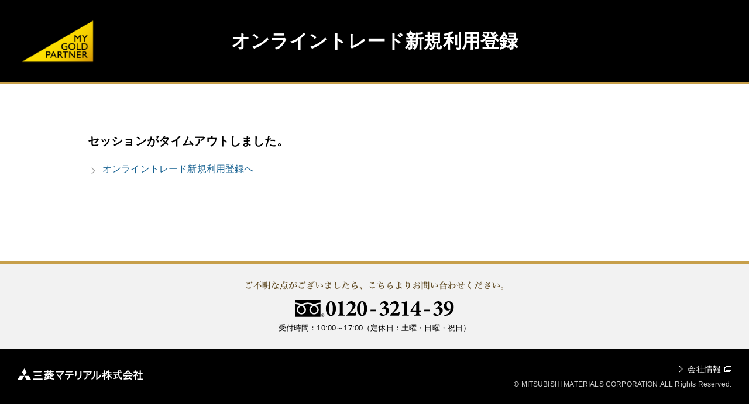

--- FILE ---
content_type: text/html; charset=UTF-8
request_url: https://mgp.mmc.co.jp/mgp_web/S120102Init.action
body_size: 3307
content:

<!DOCTYPE html>
<html lang="ja">
  <head>
    
<meta charset="utf-8">
<meta http-equiv="X-UA-Compatible" content="ie=edge">
<meta name="viewport" content="width=device-width, initial-scale=1.0">

<link rel="shortcut icon" href="/mgp_web/images/favicon.ico" type="image/vnd.microsoft.icon">
<link rel="icon" href="/mgp_web/images/favicon.ico" type="image/vnd.microsoft.icon">
<link rel="apple-touch-icon" href="/mgp_web/images/webicon.png" />

<meta name="description" content="">
<link rel="stylesheet" href="./assets/css/vendor/iziModal.min.css">
<link rel="stylesheet" href="./assets/css/style.css?d=20231220">
<link rel="stylesheet" href="./assets/css/styleh.css">
<script src="/mgp_web/static/utils.js" nonce="_crbdeVjHlqs35pDmcpc3Gk_">
</script>

    <title>オンライントレード新規利用登録</title>
  </head>
  <body class="page-form page-logout">
    <div class="l-page-form">
      <header class="l-page-header">
        <div class="p-page-header"><a class="p-page-header__logo" href="./"><img src="./assets/images/common/logo.png" alt="MY GOLD PARTNER"></a>
          <h1 class="p-page-header__title">オンライントレード新規利用登録</h1>
        </div>
      </header>
      <div class="l-form l-inner">
        <div class="p-form-lead">
          <p class="p-form-lead__title">セッションがタイムアウトしました。</p>
          <p class="p-section__link"><a class="c-link-item" href="./#entry">オンライントレード新規利用登録へ</a></p>
        </div>
      </div>
      
<footer class="l-footer">
  <div class="l-footer-contact p-footer-contact">
    <p class="p-footer-contact__lead">
      <picture>
        <source media="(max-width: 768px)" srcset="./assets/images/common/text_contact_sp.svg"><img src="./assets/images/common/text_contact_pc.svg" alt="ご不明な点がございましたら、こちらよりお問い合わせください。">
      </picture>
    </p>
    <p class="p-footer-contact__number"><img src="./assets/images/common/text_telephone.svg" alt="0120-3214-39"></p>
    <p class="p-footer-contact__info">受付時間：10:00～17:00<br>（定休日：土曜・日曜・祝日）</p>
  </div>
  <div class="l-footer-bottom">
    <div class="l-inner-full p-footer-company">
      <div class="p-footer-company__logo"><a href="http://www.mmc.co.jp/corporate/ja/" target="_blank"><img src="./assets/images/common/logo_mmc.svg" alt="三菱マテリアル株式会社"></a></div>
      <div class="p-footer-company__text">
        <div class="p-footer-company__link"><a href="http://www.mmc.co.jp/corporate/ja/company/" target="_blank">会社情報</a></div>
        <div class="p-footer-company__copyright"><small>&copy; MITSUBISHI MATERIALS CORPORATION.ALL Rights Reserved.</small></div>
      </div>
    </div>
  </div>
</footer>

    </div>
    
<script src="./assets/js/vendor/jquery-3.7.1.min.js"></script>
<script src="./assets/js/vendor/jquery.easing.min.js"></script>
<script src="./assets/js/vendor/iziModal.min.js"></script>
<script src="./assets/js/common.js"></script>
<script src="./assets/js/commonh.js"></script>
<script>
$(function() {
  if($('#scroll').length) {
    $('html, body').animate({
      scrollTop: ($('#scroll').offset().top
      )},500,'easeOutQuint');
  }
});
</script>

  </body>
</html>

--- FILE ---
content_type: text/css
request_url: https://mgp.mmc.co.jp/mgp_web/assets/css/style.css?d=20231220
body_size: 128130
content:
@charset "UTF-8";
html {
  overflow-y: scroll;
}

html, body, div, span, object, iframe,
h1, h2, h3, h4, h5, h6, p, blockquote, pre,
abbr, address, cite, code,
del, dfn, em, img, ins, kbd, q, samp,
small, strong, sub, sup, var,
b, i,
dl, dt, dd, ol, ul, li,
fieldset, form, label, legend,
table, caption, tbody, tfoot, thead, tr, th, td,
article, aside, canvas, details, figcaption, figure,
footer, header, hgroup, main, menu, nav, section, summary,
time, mark, audio, video {
  margin: 0;
  padding: 0;
  border: 0;
  outline: 0;
  background: transparent;
  font-size: 100%;
  vertical-align: baseline;
}

h1, h2, h3, h4, h5, h6,
strong,
b,
th {
  font-weight: normal;
}

article, aside, details, figcaption, figure,
footer, header, hgroup, main, menu, nav, section {
  display: block;
}

ol, ul, li {
  list-style: none;
}

blockquote, q {
  quotes: none;
}

blockquote:before, blockquote:after,
q:before, q:after {
  content: '';
  content: none;
}

a {
  margin: 0;
  padding: 0;
  background: transparent;
  font-size: 100%;
  vertical-align: baseline;
}

ins {
  background-color: #ff9;
  color: #000;
  text-decoration: none;
}

mark {
  background-color: #ff9;
  color: #000;
  font-style: italic;
  font-weight: 500;
}

del {
  text-decoration: line-through;
}

abbr[title], dfn[title] {
  border-bottom: 1px dotted;
  cursor: help;
}

table {
  border-collapse: collapse;
  border-spacing: 0;
}

input, select {
  vertical-align: middle;
}

img,
object,
embed {
  vertical-align: top;
}

*,
*::before,
*::after {
  box-sizing: border-box;
}

html {
  font-size: 62.5%;
  -webkit-text-size-adjust: 100%;
          text-size-adjust: 100%;
}

body {
  position: relative;
  min-width: 1280px;
  height: 100%;
  color: #000000;
  font-family: "ヒラギノ角ゴ Pro W3", Hiragino Kaku Gothic Pro, "メイリオ", Meiryo, sans-serif;
  font-size: 1.6rem;
  letter-spacing: 0.01em;
  line-height: 1.75;
}

input,
textarea,
button {
  font-family: inherit;
  font-size: inherit;
}

button {
  overflow: visible;
}

button:disabled {
  cursor: default;
}

a {
  color: inherit;
  text-decoration: none;
}

img {
  max-width: 100%;
}

em {
  font-style: normal;
}

button {
  -webkit-appearance: none;
          appearance: none;
  padding: 0;
  border: none;
  outline: none;
  background-color: transparent;
  cursor: pointer;
}

input[type="text"],
input[type="search"],
input[type="password"],
input[type="tel"],
input[type="email"] {
  -webkit-appearance: none;
  appearance: none;
  outline: none;
  font-family: inherit;
}

input[type="tel"] {
  ime-mode: disabled;
}

select {
  -webkit-appearance: none;
  appearance: none;
  outline: none;
  background: transparent;
  font-family: inherit;
  cursor: pointer;
}

select::-ms-expand {
  display: none;
}

select:-moz-focusring {
  color: transparent;
}

b {
  font-weight: bold;
}

.l-form {
  padding: 45px 0 96px;
}

.l-page-header {
  border-bottom: 4px solid #c79f4a;
  background: #000000;
  color: #ffffff;
}

.l-main {
  flex: 1 0 0px;
  min-width: 1040px;
}

.l-page {
  display: flex;
}

.l-page-bottom {
  z-index: 5;
  position: fixed;
  bottom: 4px;
  left: 0;
  width: 100%;
  min-width: 1280px;
  transform: translateY(100%);
  transition: all .2s ease-in;
}

.slide-open .l-page-bottom {
  z-index: 10;
  bottom: 0;
  transform: translateY(0);
}

.l-inner, .l-inner-full, .l-inner-wide {
  padding-right: 30px;
  padding-left: 30px;
}

.l-inner {
  max-width: 1040px;
  margin-right: auto;
  margin-left: auto;
}

.l-inner-wide {
  max-width: 1200px;
  margin-right: auto;
  margin-left: auto;
}

.l-sidebar {
  z-index: 1;
  width: 240px;
  padding-bottom: 36px;
  background: #ffffff;
  box-shadow: 3px 0px 6px rgba(0, 0, 0, 0.1);
}

.l-footer-contact {
  padding: 30px 31px 27px;
  border-top: 4px solid #c79f4a;
  background: #f2f2f2;
}

.l-footer-bottom {
  padding: 24px 0;
  background: #000000;
  color: #ffffff;
}

.l-page .l-footer-bottom {
  padding-bottom: 44px;
}

.l-form {
  padding: 45px 0 96px;
}

.l-page-header {
  border-bottom: 4px solid #c79f4a;
  background: #000000;
  color: #ffffff;
}

.l-main {
  flex: 1 0 0px;
  min-width: 1040px;
}

.l-page {
  display: flex;
}

.l-page-bottom {
  z-index: 5;
  position: fixed;
  bottom: 4px;
  left: 0;
  width: 100%;
  min-width: 1280px;
  transform: translateY(100%);
  transition: all .2s ease-in;
}

.slide-open .l-page-bottom {
  z-index: 10;
  bottom: 0;
  transform: translateY(0);
}

.l-inner, .l-inner-full, .l-inner-wide {
  padding-right: 30px;
  padding-left: 30px;
}

.l-inner {
  max-width: 1040px;
  margin-right: auto;
  margin-left: auto;
}

.l-inner-wide {
  max-width: 1200px;
  margin-right: auto;
  margin-left: auto;
}

.l-sidebar {
  z-index: 1;
  width: 240px;
  padding-bottom: 36px;
  background: #ffffff;
  box-shadow: 3px 0px 6px rgba(0, 0, 0, 0.1);
}

.c-button, .c-button-inverse, .c-button-accent, .p-button-select, .p-button-print {
  display: flex;
  align-items: center;
  justify-content: center;
  width: 100%;
  font-weight: bold;
  line-height: 1.375;
  text-align: center;
}

.c-button {
  background: #000000;
  color: #ffffff;
  transition: opacity 0.2s ease-in;
}

.c-button:hover {
  opacity: 0.8;
}

.c-button-inverse {
  border: 1px solid #e2e2e2;
  background: #ffffff;
  color: #666666;
}

.c-button-accent {
  background: #d20001;
  color: #ffffff;
}

.c-button-arrow {
  position: relative;
  padding-right: 25px;
  padding-left: 25px;
}

.c-button-arrow::after {
  display: block;
  position: absolute;
  top: 50%;
  right: 13px;
  width: 8px;
  height: 8px;
  margin-top: -5px;
  transform: rotate(-45deg);
  border-right: 2px solid #c79f4a;
  border-bottom: 2px solid #c79f4a;
  content: '';
}

.c-button-add {
  padding-right: 25px;
  padding-left: 25px;
  background: url(../images/common/icon_add.svg) no-repeat right 7px center #000000;
  font-size: 1.6rem;
}

.c-button-unit {
  display: flex;
  justify-content: center;
}

.c-button-unit--right {
  display: flex;
  justify-content: flex-end;
}

.c-button-unit--left {
  display: flex;
  justify-content: flex-start;
}

.c-icon-required, .c-icon-optional {
  display: inline-block;
  width: 40px;
  height: 22px;
  border-radius: 3px;
  font-size: 1.3rem;
  font-weight: bold;
  line-height: 22px;
  text-align: center;
  vertical-align: middle;
}

.c-icon-required {
  background: #d20001;
  color: #ffffff;
}

.c-icon-optional {
  background: #999999;
  color: #ffffff;
}

.c-form-label {
  font-size: 1.8rem;
  font-weight: bold;
}

.c-textbox {
  height: 55px;
  padding: 13px;
  border: 1px solid #e2e2e2;
  border-radius: 3px;
  background: #ffffff;
  font-size: 1.6rem;
}

.c-textbox.c-textarea {
  width: 100%;
  height: 240px;
}

.c-textbox.is-error {
  border-color: #d20001;
  background: #f9ece4;
}

::-webkit-input-placeholder {
  color: #999999;
}

:-ms-input-placeholder {
  color: #999999;
}

::placeholder {
  color: #999999;
}

.c-selectbox-unit {
  display: inline-block;
  position: relative;
  border-radius: 3px;
  background: #ffffff;
}

.c-selectbox-unit::after {
  display: block;
  z-index: 2;
  position: absolute;
  top: 50%;
  right: 10px;
  width: 0;
  height: 0;
  margin-top: -4px;
  border-width: 8px 5px 0 5px;
  border-style: solid;
  border-color: #000000 transparent transparent transparent;
  content: '';
  pointer-events: none;
}

.c-selectbox {
  z-index: 1;
  position: relative;
  height: 55px;
  padding: 13px 30px 13px 13px;
  border: 1px solid #e2e2e2;
  border-radius: 3px;
  background: transparent;
  font-size: inherit;
}

.c-selectbox.is-error {
  border-color: #d20001;
  background: #f9ece4;
}

.c-selectbox-text {
  margin: 0 10px 0 5px;
}

.c-form-unit {
  margin: 0 20px 0 5px;
}

.c-radio {
  display: inline-block;
  position: relative;
  margin-right: 1em;
  vertical-align: middle;
  cursor: pointer;
}

.c-radio__text--large {
  font-size: 2.2rem;
  line-height: 30px;
}

.c-radio__text--inline {
  display: inline-block;
  vertical-align: middle;
}

.c-radio input[type="radio"] {
  appearance: none;
  -webkit-appearance: none;
  position: absolute;
  opacity: 0;
}

.c-radio input[type="radio"] + .c-radio__text {
  display: inline-block;
  z-index: 1;
  position: relative;
  min-height: 30px;
  padding-left: 38px;
  vertical-align: middle;
}

.c-radio input[type="radio"] + .c-radio__text::before, .c-radio input[type="radio"] + .c-radio__text::after {
  display: block;
  position: absolute;
  content: "";
}

.c-radio input[type="radio"] + .c-radio__text::before {
  z-index: 2;
  top: 0;
  left: 0;
  width: 30px;
  height: 30px;
  border: 2px solid #666666;
  border-radius: 50%;
  background: #ffffff;
}

.c-radio input[type="radio"] + .c-radio__text::after {
  z-index: 3;
  top: 7px;
  left: 7px;
  width: 16px;
  height: 16px;
}

.c-radio input[type="radio"]:checked + .c-radio__text::before {
  border-color: #c79f4a;
}

.c-radio input[type="radio"]:checked + .c-radio__text::after {
  border-radius: 50%;
  background-color: #c79f4a;
}

.c-radio input[type="radio"]:disabled + .c-radio__text, .c-radio input[type="radio"].is-disabled + .c-radio__text {
  color: #cccccc;
  cursor: default;
}

.c-icon-help {
  display: inline-block;
  margin: 0 5px;
  vertical-align: middle;
}

.c-icon-help img {
  vertical-align: baseline;
}

.c-icon-help.c-link-text img {
  margin-right: 5px;
  vertical-align: middle;
}

.c-icon-freedial {
  display: inline-block;
  height: 1em;
  margin: 0 5px -2px;
  vertical-align: baseline;
}

.c-icon-zoom {
  display: block;
  min-height: 17px;
  margin: 0 auto;
  padding-right: 18px;
  background: url(../images/common/icon_zoom.svg) no-repeat right center;
  color: #166191;
  font-size: 1.5rem;
  font-weight: bold;
}

.c-icon-mask {
  display: block;
  width: 20px;
  height: 17px;
  overflow: hidden;
  background: url(../images/common/icon_mask.svg) no-repeat center center;
  text-indent: 100%;
}

.c-icon-mask.is-visible {
  background-image: url(../images/common/icon_unmask.svg);
}

.c-link-item {
  position: relative;
  padding-left: 25px;
  color: #166191;
}

.c-link-item:hover {
  text-decoration: underline;
}

.c-link-item::before {
  display: block;
  position: absolute;
  top: .5em;
  left: 3px;
  width: 8px;
  height: 8px;
  transform: rotate(-45deg);
  border-right: 1px solid #999999;
  border-bottom: 1px solid #999999;
  content: '';
}

.c-link-item[target="_blank"]::after {
  display: inline-block;
  width: 12px;
  height: 10px;
  margin-left: 5px;
  background: url(../images/common/icon_blank.svg) no-repeat left top;
  background-size: cover;
  vertical-align: middle;
  content: '';
}

.c-link-text {
  color: #166191;
}

.c-link-text:hover {
  text-decoration: underline;
}

.c-link-text[target="_blank"]::after {
  display: inline-block;
  width: 12px;
  height: 10px;
  margin-right: 3px;
  margin-left: 5px;
  background: url(../images/common/icon_blank.svg) no-repeat left top;
  background-size: cover;
  vertical-align: middle;
  content: '';
}

.c-link-img[target="_blank"]::after {
  display: none;
}

.c-disc-list__item {
  position: relative;
  padding-left: 1em;
}

.c-disc-list__item::before {
  position: absolute;
  top: 0;
  left: 0;
  content: "・";
}

.c-decimal-list__item {
  margin-left: 1.5em;
  list-style: decimal;
}

.c-note-list__item {
  position: relative;
  padding-left: 1em;
}

.c-note-list__item::before {
  position: absolute;
  top: 0;
  left: 0;
  content: "※";
}

.c-order-list {
  counter-reset: order;
}

.c-order-list__item {
  position: relative;
  padding-left: 1.5em;
}

.c-order-list__item::before {
  position: absolute;
  top: 0;
  left: 0;
  content: counter(order) ".";
  counter-increment: order;
}

.c-num-list__item {
  padding-left: 1em;
  text-indent: -1em;
}

.c-num-list__sub {
  margin: 15px 0;
  padding-left: 1em;
}

.c-indent-list__item {
  padding-left: 1em;
  text-indent: -1em;
}

.c-def-list__head {
  margin: 1em 0;
  font-weight: bold;
}

.c-list--item {
  padding-left: 1em;
  text-indent: -1em;
}

.c-list__sub {
  margin: 15px 0;
  padding-left: 1em;
}

.c-modal {
  position: relative;
  max-width: 770px;
  padding: 30px 35px 45px;
  border: 3px solid #c2c2c2;
  background: #ffffff;
  box-shadow: 3px 3px 6px rgba(0, 0, 0, 0.05);
}

.c-modal__head {
  margin-bottom: 25px;
  text-align: center;
}

.c-modal__foot {
  margin-top: 36px;
}

.c-modal__text {
  font-size: 1.8rem;
  line-height: 1.5;
}

.c-modal__img {
  margin-top: 20px;
  text-align: center;
}

.c-modal__close {
  display: block;
  position: absolute;
  top: 14px;
  right: 14px;
  width: 34px;
  height: 34px;
}

.c-modal__close-button {
  display: block;
  position: relative;
  width: 34px;
  height: 34px;
  overflow: hidden;
  font-size: 0;
  line-height: 34px;
  text-indent: 100%;
  transition: opacity 0.2s ease-in;
}

.c-modal__close-button:hover {
  opacity: 0.8;
}

.c-modal__close-button::before, .c-modal__close-button::after {
  display: block;
  position: absolute;
  top: 50%;
  left: 50%;
  width: 24px;
  height: 1px;
  background: #000000;
  content: '';
}

.c-modal__close-button::before {
  transform: translate(-50%, -50%) rotate(45deg);
}

.c-modal__close-button::after {
  transform: translate(-50%, -50%) rotate(-45deg);
}

.c-scroll-box {
  -webkit-overflow-scrolling: touch;
  height: 330px;
  overflow-y: auto;
}

.c-table {
  width: 100%;
  border-top: 3px solid #c79f4a;
  border-collapse: separate;
}

.c-table__cell {
  padding: 12px 10px;
  border-bottom: 1px;
  border-left: 1px;
  border-style: solid;
  border-color: #c2c2c2;
  background: #ffffff;
  font-size: 1.8rem;
  font-weight: bold;
  line-height: 1.667;
  vertical-align: middle;
  white-space: nowrap;
}

.c-table tr .c-table__cell:first-child {
  border-left-width: 0;
}

.c-table__inner {
  padding-left: 45px;
  font-size: 1.6rem;
  font-weight: normal;
}

.c-table__head {
  background: #dcdcdc;
}

.c-table__small {
  font-size: 1.4rem;
  font-weight: normal;
}

.c-table__unit {
  font-size: 1.3rem;
}

.c-table__datetime {
  color: #166191;
  font-size: 1.4rem;
  font-weight: normal;
}

.c-table__metal-en {
  display: block;
  font-size: 1.1rem;
  font-weight: normal;
}

.c-table__clear {
  border-left: none;
  background: transparent;
}

.c-gold {
  color: #c79f4a;
}

.c-platinum {
  color: #8697a7;
}

.c-silver {
  color: #a5a5a5;
}

.c-underline {
  border-bottom: 1px solid;
}

.c-small {
  font-size: 0.75em;
}

.c-note-alert {
  color: #d20001;
}

.c-plus {
  color: #0024b4;
}

.c-minus {
  color: #d20001;
}

.c-buy {
  color: #305371;
}

.c-sell {
  color: #912828;
}

.c-alert {
  position: relative;
  padding-left: 26px;
  color: #d20001;
}

.c-alert::before {
  display: block;
  position: absolute;
  top: 4px;
  left: 0;
  width: 20px;
  height: 20px;
  background: url(../images/common/icon_alert_list.svg) no-repeat left center;
  background-size: cover;
  content: '';
}

.p-account-links {
  display: flex;
  flex-wrap: wrap;
  margin: 0 -15px;
  padding-top: 30px;
}

.p-account-links__item {
  margin-bottom: 30px;
  padding: 0 15px;
}

.p-account-links__item--half {
  width: 50%;
}

.p-account-links__item--full {
  width: 100%;
}

.p-account-box {
  display: flex;
  justify-content: space-between;
  height: 100%;
  border: 1px solid #c79f4a;
  background: #ffffff;
  transition: opacity 0.2s ease-in;
}

.p-account-box:hover {
  opacity: 0.8;
}

.p-account-box__text {
  flex: 1 0 0px;
  padding: 20px;
  line-height: 1.188;
}

.p-account-box__head {
  position: relative;
  margin-bottom: 10px;
  padding-left: 17px;
  font-size: 2rem;
  font-weight: bold;
  line-height: 1.3;
}

.p-account-box__head::before {
  display: block;
  position: absolute;
  top: 50%;
  left: -2px;
  width: 8px;
  height: 8px;
  margin-top: -4px;
  transform: rotate(-45deg);
  border-right: 1px solid #999999;
  border-bottom: 1px solid #999999;
  content: '';
}

.p-account-box__item {
  margin-bottom: 10px;
  padding-left: 1em;
  text-indent: -1em;
}

.p-account-box__item::before {
  content: '・';
}

.p-account-box__itemrow {
  display: flex;
  padding-right: 50px;
}

.p-account-box__itemcol {
  width: 33.333%;
}

.p-account-box__img {
  position: relative;
  width: 168px;
  min-height: 168px;
  overflow: hidden;
}

.p-account-box__img img {
  position: absolute;
  top: 50%;
  left: 50%;
  max-width: none;
  height: 100%;
  transform: translate3d(-50%, -50%, 0);
}

.p-top-banner {
  display: flex;
  align-items: center;
  justify-content: center;
  width: 100%;
  height: 120px;
  padding-right: 37px;
  background-position: center top;
  background-repeat: no-repeat;
  background-size: cover;
  color: #ffffff;
  font-size: 1.4rem;
  letter-spacing: 0.01em;
  line-height: 1.667;
  transition: opacity 0.2s ease-in;
}

.p-top-banner:hover {
  opacity: 0.8;
}

.p-top-banner__inner {
  padding-left: 58px;
  background-position: left center;
  background-repeat: no-repeat;
  text-align: center;
}

.p-top-banner__inner span,
.p-top-banner__inner strong {
  display: block;
}

.p-top-banner__inner span br,
.p-top-banner__inner strong br {
  display: none;
}

.p-top-banner__inner strong {
  font-size: 2.4rem;
  font-weight: bold;
}

.p-top-banner--toshima {
  background-image: url(../images/top/bnr_toshima.jpg);
}

.p-top-banner--toshima .p-top-banner__inner {
  background-image: url(../images/top/icon_bnr_toshima.svg);
  background-size: 31px 39px;
}

.p-top-banner--toshima strong {
  font-family: "ヒラギノ明朝 ProN W3", "Hiragino Mincho ProN", "游明朝", YuMincho, "HG明朝E", "ＭＳ Ｐ明朝", "ＭＳ 明朝", serif;
}

.p-top-banner--mailmagazine {
  background-image: url(../images/top/bnr_mailmagazine.jpg);
}

.p-top-banner--mailmagazine .p-top-banner__inner {
  background-image: url(../images/top/icon_bnr_mailmagazine.svg);
  background-size: 40px 28px;
}

.p-top-banner-list {
  display: flex;
  margin: 25px -14px 0;
}

.p-top-banner-list__item {
  width: 50%;
  padding-right: 14px;
  padding-left: 14px;
}

.p-border-box {
  padding: 25px 39px;
  border: 1px solid #c79f4a;
}

.p-border-box--entry {
  padding-top: 35px;
  background: #ffffff;
  font-size: 1.7rem;
  font-weight: bold;
  line-height: 1.706;
  text-align: center;
}

.p-border-box--bg {
  background: #fff;
}

.p-border-box--alert {
  padding-right: 120px;
  padding-left: 120px;
  border-color: #d20001;
  background: url(../images/common/icon_alert.png) #f9ece4 no-repeat 39px center;
  color: #d20001;
  font-size: 1.8rem;
  font-weight: bold;
}

.p-border-box__title {
  margin-bottom: 20px;
  font-size: 2.4rem;
  font-weight: bold;
  text-align: center;
}

.p-border-row {
  display: flex;
  align-items: center;
  justify-content: space-between;
  padding: 24px 0;
  border-top: 1px solid #c2c2c2;
  border-bottom: 1px solid #c2c2c2;
}

.p-border-row__text {
  flex: 1 0 0px;
}

.p-box-unit {
  display: flex;
  border: 1px solid #e2e2e2;
  box-shadow: 3px 3px 6px rgba(0, 0, 0, 0.05);
}

.p-box-unit__head {
  display: flex;
  align-items: center;
  justify-content: center;
  width: 190px;
  padding: 15px 20px;
  background: #c79f4a;
  text-align: center;
}

.p-info-block .p-box-unit__head {
  display: block;
}

.p-box-unit__head a {
  display: inline-block;
  position: relative;
  padding-left: 10px;
  color: #ffffff;
}

.p-box-unit__head a::before {
  display: block;
  position: absolute;
  top: 50%;
  left: -4px;
  width: 8px;
  height: 8px;
  margin-top: -4px;
  transform: rotate(-45deg);
  border-right: 1px solid #ffffff;
  border-bottom: 1px solid #ffffff;
  content: '';
}

.p-box-unit__body {
  display: flex;
  flex: 1 0 0px;
  align-items: center;
  padding: 20px;
  background: #ffffff;
}

.p-box-unit__title {
  font-size: 1.8rem;
  font-weight: bold;
}

.p-box-unit__link {
  color: #ffffff;
  font-size: 1.5rem;
}

.p-box-unit__link::before {
  content: '';
}

.p-box-unit__link:hover {
  text-decoration: underline;
}

.p-breadcrumb {
  padding-top: 27px;
  padding-bottom: 27px;
}

.p-breadcrumb a {
  color: #166191;
}

.p-breadcrumb-list {
  display: flex;
  font-size: 1.3rem;
}

.p-breadcrumb-list__item::after {
  display: inline-block;
  width: 6px;
  height: 6px;
  margin: -2px 10px 0 10px;
  transform: rotate(-45deg);
  border-right: 1px solid #707070;
  border-bottom: 1px solid #707070;
  vertical-align: middle;
  content: '';
}

.p-breadcrumb-list__item:last-of-type:not(:first-of-type)::after {
  display: none;
}

.p-link-button {
  width: 220px;
  height: 50px;
  box-shadow: 3px 3px 3px rgba(0, 0, 0, 0.1);
}

.p-button-all {
  display: flex;
  align-items: center;
  justify-content: center;
  width: 100%;
  height: 48px;
  padding-left: 23px;
  border: 1px solid #e2e2e2;
  box-shadow: 3px 3px 3px rgba(0, 0, 0, 0.1);
  font-size: 1.5rem;
  font-weight: bold;
}

.p-button-all::after {
  display: inline-block;
  width: 8px;
  height: 8px;
  margin-left: 11px;
  transform: rotate(45deg);
  border-right: 1px solid #999999;
  border-bottom: 1px solid #999999;
  vertical-align: middle;
  content: '';
}

.p-button-decision, .p-button-prev, .p-button-next, .p-button-box, .p-button-cart {
  position: relative;
  width: 100%;
  height: 70px;
  padding-right: 40px;
  padding-left: 40px;
  font-size: 1.7rem;
}

.p-button-decision {
  box-shadow: 1px 1px 3px rgba(0, 0, 0, 0.1);
}

.p-button-prev {
  box-shadow: 1px 1px 3px rgba(0, 0, 0, 0.1);
}

.p-button-prev::after {
  display: block;
  position: absolute;
  top: 50%;
  left: 15px;
  width: 11px;
  height: 11px;
  margin-top: -5px;
  transform: rotate(135deg);
  border-right: 2px solid #c79f4a;
  border-bottom: 2px solid #c79f4a;
  content: '';
}

.p-button-prev--invalid::after {
  display: none;
}

.p-button-next {
  border: none;
  box-shadow: 3px 3px 3px rgba(0, 0, 0, 0.1);
}

.p-button-next::after {
  display: block;
  position: absolute;
  top: 50%;
  right: 15px;
  width: 11px;
  height: 11px;
  margin-top: -5px;
  transform: rotate(-45deg);
  border-right: 2px solid #c79f4a;
  border-bottom: 2px solid #c79f4a;
  content: '';
}

.p-button-next--sell::after, .p-button-next--invalid::after {
  display: none;
}

.p-button-box {
  border: none;
  box-shadow: 3px 3px 3px rgba(0, 0, 0, 0.1);
}

.p-button-cart {
  border: none;
  background-image: url(../images/common/icon_cart.svg);
  background-position: right 15px  center;
  background-repeat: no-repeat;
  box-shadow: 3px 3px 3px rgba(0, 0, 0, 0.1);
}

.p-button-unit__item {
  width: 338px;
}

.p-button-unit__item + .p-button-unit__item {
  margin-left: 15px;
}

.p-button-unit__item--large {
  width: 378px;
}

.p-button-zip {
  display: table;
  padding: 10px;
  border-collapse: separate;
}

.p-button__text--small, .p-button__text--medium, .p-button__text--large {
  color: #000000;
  line-height: 1.3;
}

.p-button__logo {
  width: 182px;
  margin-top: 7px;
  margin-bottom: 8px;
}

.p-button__text--small {
  font-size: 1.4rem;
}

.p-button__text--medium {
  font-size: 1.8rem;
}

.p-button__text--large {
  font-size: 2rem;
}

.p-button-goldpark {
  position: relative;
  height: 90px;
  padding-right: 25px;
  padding-left: 25px;
}

.p-button-goldpark::after {
  display: block;
  position: absolute;
  top: 50%;
  right: 16px;
  width: 8px;
  height: 8px;
  margin-top: -5px;
  transform: rotate(-45deg);
  border-right: 1px solid #999999;
  border-bottom: 1px solid #999999;
  content: '';
}

.p-button-login {
  position: relative;
  height: 70px;
  padding-right: 25px;
  padding-left: 25px;
  box-shadow: 3px 3px 3px rgba(0, 0, 0, 0.1);
}

.p-button-login::after {
  display: block;
  position: absolute;
  top: 50%;
  right: 13px;
  width: 11px;
  height: 11px;
  margin-top: -5px;
  transform: rotate(-45deg);
  border-right: 2px solid #ffffff;
  border-bottom: 2px solid #ffffff;
  content: '';
}

.p-button-cancel {
  display: inline-flex;
  position: relative;
  align-items: center;
  justify-content: center;
  width: 180px;
  height: 50px;
  border: 1px solid #c2c2c2;
  box-shadow: 2px 2px 4px rgba(0, 0, 0, 0.1);
  color: #d20001;
  font-weight: bold;
  line-height: 1.375;
  text-align: center;
  transition: opacity 0.2s ease-in;
}

.p-button-cancel:hover {
  opacity: 0.8;
}

.p-button-cancel--s {
  width: 120px;
}

.p-button-deposit {
  width: 180px;
  height: 50px;
}

.p-calc-box {
  margin-top: 24px;
  background: #f2f2f2;
}

.p-calc-box__head {
  padding: 1px 15px;
  background: #e2e2e2;
  font-size: 1.6rem;
  font-weight: bold;
}

.p-calc-box__head small {
  margin-left: 5px;
  color: #333333;
  font-size: 1.4rem;
}

.p-calc-box__body {
  padding: 15px 20px;
}

.p-calc-box__textbox {
  width: 100%;
  max-width: 300px;
  height: 50px;
  border-color: #c2c2c2;
  background: transparent;
  font-size: 1.6rem;
  text-align: right;
}

.p-calc-box__button {
  display: inline-flex;
  align-items: center;
  justify-content: center;
  width: 180px;
  height: 50px;
  margin-right: 20px;
  border: 1px solid #e2e2e2;
  background: #ffffff;
  box-shadow: 1px 1px 3px rgba(0, 0, 0, 0.04);
  font-size: 1.6rem;
  font-weight: bold;
  line-height: 1.375;
  text-align: center;
}

.p-calc-box__button:disabled {
  background: #e5e5e5;
  color: #999999;
}

.p-calc-box__result {
  position: relative;
}

.p-calc-box__result::before {
  display: block;
  position: absolute;
  top: 50%;
  left: -17px;
  width: 11px;
  height: 11px;
  margin-top: -6px;
  transform: rotate(-45deg);
  border-right: 2px solid #c79f4a;
  border-bottom: 2px solid #c79f4a;
  content: '';
}

.p-coin-trade-amount {
  margin: 45px 0 25px;
}

.p-coin-trade-amount__head {
  margin-bottom: 10px;
  color: #c79f4a;
  font-size: 2rem;
  font-weight: bold;
  line-height: 1.4;
}

.p-coin-trade-amount__label {
  display: inline-block;
  height: 30px;
  margin-right: 5px;
  padding: 0 15px;
  border-radius: 15px;
  font-size: 1.8rem;
  font-weight: bold;
  line-height: 30px;
  vertical-align: middle;
}

.p-coin-trade-amount__value {
  display: inline-block;
  font-size: 20px;
  font-weight: bold;
  line-height: 1;
  vertical-align: middle;
}

.p-coin-trade-amount__value b {
  font-size: 3.2rem;
}

.p-sell-section {
  position: relative;
  padding-top: 20px;
  padding-bottom: 60px;
  background: #f2f2f2;
}

.p-sell-lead {
  z-index: 0;
  position: relative;
  background: #f2f2f2;
}

.p-sell-lead:after {
  display: block;
  width: 100%;
  min-width: 1040px;
  padding-top: 8.79808%;
  background: url(../images/common/bg_flow_bottom_lead_pc.png) no-repeat center top;
  background-size: 100% auto;
  content: '';
}

.p-sell-lead__inner {
  padding-bottom: 7px;
  background: #fff;
  box-shadow: 0px 4px 4px rgba(0, 0, 0, 0.05);
}

.p-sell-lead__footer {
  position: relative;
  bottom: -30px;
}

.p-sell-lead__guide {
  font-size: 2.4rem;
  font-weight: bold;
  text-align: center;
}

.p-sell-lead__text {
  padding-bottom: 25px;
}

.p-sell-current {
  z-index: 0;
  position: relative;
}

.p-sell-current::after {
  display: block;
  position: relative;
  width: 100%;
  padding-top: 9.17339%;
  background: url(../images/common/bg_flow_bottom_pc.png) no-repeat center top;
  background-size: 992px auto;
  content: '';
}

.p-sell-current--last {
  border-bottom: 1px solid #c79f4a;
}

.p-sell-current--last::after {
  display: none;
}

.p-sell-current__inner {
  padding-bottom: 15px;
  border-top: 1px solid #c79f4a;
  border-right: 1px solid #c79f4a;
  border-left: 1px solid #c79f4a;
  background: #fff;
  box-shadow: 0px 4px 4px rgba(0, 0, 0, 0.05);
}

.p-sell-current--last .p-sell-current__inner {
  padding-bottom: 30px;
}

.p-sell-current__footer {
  z-index: 1;
  position: relative;
  margin-top: 30px;
  margin-bottom: -22px;
  padding: 0 40px 0 35px;
}

.p-sell-current__guide {
  font-size: 2.4rem;
  font-weight: bold;
  text-align: center;
}

.p-sell-current .c-alert {
  margin-top: 15px;
}

.p-footer-contact {
  font-size: 1.3rem;
  text-align: center;
}

.p-footer-contact__lead {
  margin-bottom: 10px;
}

.p-footer-contact__number {
  margin-bottom: 10px;
}

.p-footer-contact__info {
  line-height: 1.385;
}

.p-footer-contact__info br {
  display: none;
}

.p-footer-company {
  display: flex;
  align-items: center;
  justify-content: space-between;
}

.p-footer-company__text {
  font-size: 1.4rem;
  line-height: 1.571;
  text-align: right;
}

.p-footer-company__copyright {
  margin-top: 6px;
  color: #cccccc;
  font-size: 1.2rem;
}

.p-footer-company__copyright br {
  display: none;
}

.p-footer-company__link a {
  position: relative;
  padding-left: 14px;
}

.p-footer-company__link a::before {
  display: block;
  position: absolute;
  top: 50%;
  left: -4px;
  width: 8px;
  height: 8px;
  margin-top: -4px;
  transform: rotate(-45deg);
  border-right: 1px solid #ffffff;
  border-bottom: 1px solid #ffffff;
  content: '';
}

.p-footer-company__link a::after {
  display: inline-block;
  width: 12px;
  height: 10px;
  margin-left: 6px;
  background-image: url(../images/common/icon_blank_white.svg);
  background-size: cover;
  content: '';
}

.p-form-notes-box, .p-form-notes-box--alert {
  margin-bottom: 45px;
  padding: 17px 30px 18px;
  text-align: center;
}

.p-form__footer {
  margin-top: 52px;
}

.p-form__notes {
  margin-top: 16px;
  font-size: 1.5rem;
  line-height: 1.467;
  text-align: center;
}

.p-form__notes--pre {
  margin-bottom: 16px;
  text-align: left;
}

.p-form__error {
  padding-top: 10px;
  color: #d20001;
  font-size: 1.6rem;
  font-weight: bold;
}

.p-form__error + .p-form__error {
  padding-top: 0;
}

.p-form__subtitle {
  margin: 50px 0 20px;
  font-size: 1.8rem;
  font-weight: bold;
  line-height: 1.556;
}

.p-form__subtitle--guide {
  font-weight: normal;
}

.p-form__name {
  margin: 13px 0 5px;
  font-weight: bold;
}

.p-form input[name="efo_privacyAgree_flag"] {
  height: 0;
  margin: 0;
  padding: 0;
  border: 0;
}

.p-form-lead {
  padding: 35px 0 31px;
}

.p-section .p-form-lead {
  padding-top: 0;
}

.p-form-lead__title {
  margin-bottom: 10px;
  font-size: 2rem;
  font-weight: bold;
}

.p-form-lead__error {
  color: #d20001;
}

* + .p-form-lead__list {
  margin-top: 1em;
}

.p-form-group {
  padding: 25px 20px;
  background: #f3ead8;
}

.p-form-group--privacy {
  max-width: 360px;
  margin: 30px auto 0;
}

.p-form-group__head {
  margin-bottom: 15px;
  font-weight: bold;
}

.p-form-group .c-icon-required {
  margin-right: 5px;
}

.p-form-table {
  width: 100%;
  margin-bottom: 30px;
  border-bottom: 1px solid #c2c2c2;
}

.p-form-table + .p-form-table {
  margin-top: 20px;
}

.p-form-table.c-table {
  border-collapse: collapse;
}

.p-form-table__row {
  border-top: 1px solid #c2c2c2;
}

.p-form-table__head {
  width: 230px;
  background: #f3ead8;
  font-size: 1.8rem;
  font-weight: bold;
  line-height: 1.5;
  text-align: left;
}

.p-form-table__head.c-table__head {
  background: #dcdcdc;
}

.p-form-table--input .p-form-table__head {
  padding: 35px 6px 35px 19px;
}

.p-form-table--confirm .p-form-table__head {
  padding: 15px 5px 15px 19px;
}

.p-form-table--pw-confirm .p-form-table__head {
  width: 280px;
  padding: 15px 20px;
}

.p-form-table--update .p-form-table__head {
  width: 280px;
}

.p-form-table--mailmagazine .p-form-table__head {
  width: 280px;
}

.p-form-table--colspan2 .p-form-table__head {
  border-right-style: solid;
  border-right-color: #c2c2c2;
}

.p-form-table__name {
  display: block;
}

.p-form-table__name--inline {
  display: inline-block;
  margin-right: 10px;
  vertical-align: middle;
}

.p-form-table--colspan2 .p-form-table__name--small {
  width: 100px;
}

.p-form-table__body {
  vertical-align: middle;
}

.p-form-table--input .p-form-table__body {
  padding: 20px 25px;
}

.p-form-table--confirm .p-form-table__body {
  padding: 15px 25px;
}

.p-form-table--pw-confirm .p-form-table__body {
  padding: 15px 25px;
  vertical-align: middle;
}

.p-form-table__body + .p-form-table__body {
  padding-left: 0;
}

.p-form-table__notes {
  padding-top: 12px;
  font-size: 1.4rem;
  line-height: 1.5;
}

.p-form-table__password {
  font-size: 1.8rem;
  font-weight: bold;
}

.p-form-table__alert {
  color: #d20001;
  font-size: 1.8rem;
  font-weight: bold;
}

.p-form-table__free a {
  color: #166191;
}

.p-form-table__free a:hover {
  text-decoration: underline;
}

.p-form-table__free a[target="_blank"]::after {
  display: inline-block;
  width: 12px;
  height: 10px;
  margin-right: 3px;
  margin-left: 5px;
  background: url(../images/common/icon_blank.svg) no-repeat left top;
  background-size: cover;
  content: '';
}

.p-form-innertable {
  width: 100%;
}

.p-form-innertable__row + .p-form-innertable__row {
  border-top: 1px solid #c2c2c2;
}

.p-form-innertable__head {
  width: 170px;
  padding: 14px 10px 20px 0;
  font-size: 1.6rem;
  font-weight: bold;
  line-height: 1.688;
  text-align: left;
}

.p-form-innertable__name {
  display: block;
}

.p-form-innertable--colspan2 .p-form-innertable__name--small {
  width: 100px;
}

.p-form-innertable__body {
  padding: 14px 10px 20px 0;
  vertical-align: middle;
}

.p-input-list-vertical {
  margin: -15px 0;
}

.p-input-list-vertical__item {
  margin: 15px 0;
}

.p-textbox--large {
  width: 100%;
  max-width: 640px;
}

.p-form-innertable .p-textbox--large {
  max-width: 500px;
}

.p-textbox--medium {
  width: 100%;
  max-width: 320px;
}

.p-textbox-unit--name .p-textbox--medium {
  width: 320px;
}

.p-textbox--small {
  width: 100%;
  max-width: 200px;
}

.p-textbox-unit--name .p-textbox--small {
  width: 200px;
}

.p-textbox--zip {
  width: 100%;
  max-width: 120px;
}

.p-textbox--email {
  width: 100%;
  max-width: 480px;
}

.p-textbox--num {
  width: 12em;
}

.p-textbox--sell, .p-textbox--sell-limit {
  width: 100%;
  font-size: 2.2rem;
  text-align: right;
}

.p-textbox--sell {
  max-width: 380px;
}

.p-textbox--sell-limit {
  max-width: 280px;
}

.p-textbox--deposit {
  width: 310px;
  font-size: 1.8rem;
  text-align: right;
}

.p-selectbox--year {
  width: 120px;
}

.p-selectbox--month {
  width: 80px;
}

.p-selectbox--day {
  width: 80px;
}

.p-selectbox--metallist {
  width: 170px;
}

.p-selectbox--add-cart {
  width: 80px;
}

.p-selectbox--deposit-month {
  width: 85px;
}

.p-textbox-unit--name {
  display: flex;
  flex-shrink: 0;
  justify-content: space-between;
  max-width: 640px;
}

.p-textbox-unit--name2 {
  display: flex;
  flex-shrink: 0;
  justify-content: space-between;
  max-width: 530px;
}

.p-textbox-unit--tel, .p-textbox-unit--zip {
  display: inline-block;
}

.p-form-label {
  display: flex;
  flex-shrink: 0;
  align-items: center;
  cursor: pointer;
}

.p-form-label__text {
  display: block;
}

.p-form-unit--num {
  margin: 0 10px;
}

.p-form-notes-box {
  background: #f1e7d3;
}

.p-form-notes-box__title {
  margin-bottom: 5px;
  color: #c79f4a;
  font-size: 2rem;
  font-weight: bold;
  line-height: 1.65;
}

.p-form-notes-box--alert {
  background: rgba(210, 0, 1, 0.11);
  font-weight: bold;
}

.p-form-notes-box--alert__title {
  margin-bottom: 8px;
  color: #d20001;
  font-size: 2.4rem;
}

.p-terms__title {
  margin: 0 0 15px;
}

.p-contact-unit {
  display: flex;
  margin-bottom: 30px;
  border: 1px solid #e2e2e2;
}

.p-contact-unit__head {
  display: flex;
  align-items: center;
  justify-content: center;
  width: 200px;
  padding: 20px 10px;
  background: #c79f4a;
  text-align: center;
}

.p-contact-unit__body {
  flex: 1 0 0px;
  padding: 27px 10px 18px;
  background: #ffffff;
  text-align: center;
}

.p-contact-unit__body--horizontal {
  display: flex;
  align-items: center;
  justify-content: center;
}

.p-contact-unit__title {
  font-size: 1.8rem;
  font-weight: bold;
  line-height: 1.444;
}

.p-contact-unit__info {
  margin-top: 10px;
  font-size: 1.3rem;
  line-height: 1.385;
}

.p-contact-unit__info br {
  display: none;
}

.p-contact-unit__body--horizontal .p-contact-unit__info br {
  display: inline;
}

.p-document-block {
  margin-top: 18px;
  margin-bottom: 20px;
  padding: 25px 38px 20px;
  background: #f8f8f8;
}

.p-document-block__footer {
  margin-top: 24px;
  padding-top: 13px;
  border-top: 1px solid #c2c2c2;
}

.p-document-list {
  display: flex;
  justify-content: space-between;
  width: 904px;
  text-align: center;
}

.p-document-list__caption {
  font-weight: bold;
  line-height: 1.25;
}

.p-workshop-block {
  display: flex;
  justify-content: space-between;
  margin: 40px 0 15px;
}

.p-workshop-block__img {
  width: 450px;
  text-align: center;
}

.p-workshop-block__text {
  width: 490px;
}

.p-workshop-block__title {
  margin: 25px 0 10px;
  font-size: 2rem;
  font-weight: bold;
  line-height: 1.3;
}

.p-workshop-block__title:first-of-type {
  margin-top: 0;
}

.p-password-wrapper {
  position: relative;
}

.p-password-box {
  display: inline-block;
  position: relative;
  width: 100%;
  max-width: 640px;
}

.p-password-box--small {
  max-width: 200px;
}

.p-password-box .c-textbox {
  padding-right: 45px;
}

.p-password-box .c-icon-mask {
  position: absolute;
  top: 50%;
  right: 15px;
  margin-top: -9px;
}

.p-password-box__error {
  display: inline-block;
  position: absolute;
  top: -20px;
  left: 20px;
  transform: translateY(-100%);
  border-radius: 3px;
  background: #d20001;
  box-shadow: 3px 3px 6px rgba(0, 0, 0, 0.1);
  color: #ffffff;
  font-weight: bold;
}

.p-password-box__error span {
  display: inline-block;
  position: relative;
  width: 100%;
  height: 100%;
  padding: 11px 20px;
}

.p-password-box__error span::before, .p-password-box__error span::after {
  position: absolute;
  content: '';
}

.p-password-box__error span::before {
  z-index: 1;
  bottom: -6px;
  left: 26px;
  width: 15px;
  height: 15px;
  transform: rotate(45deg) skew(10deg, 10deg);
  background: #d20001;
  box-shadow: 3px 3px 6px rgba(0, 0, 0, 0.05);
  content: '';
}

.p-password-box__error span::after {
  z-index: 2;
  top: 0;
  left: 0;
  width: 100%;
  height: 100%;
}

.p-goldpark-button-list {
  margin-right: -15px;
  margin-left: -15px;
}

.p-goldpark-button-list__item {
  width: 33.333%;
  padding-right: 15px;
  padding-left: 15px;
}

.p-guide-flow {
  counter-reset: flow;
}

.p-guide-flow__item {
  position: relative;
  margin-bottom: 25px;
  padding: 14px 0 14px 75px;
  font-size: 1.8rem;
  line-height: 1.5;
}

.p-guide-flow__item::before {
  display: block;
  z-index: 1;
  position: absolute;
  top: 0;
  left: 0;
  width: 55px;
  height: 55px;
  border-radius: 100%;
  background: #c79f4a;
  font-size: 2.2rem;
  font-weight: bold;
  line-height: 55px;
  text-align: center;
  content: counter(flow);
  counter-increment: flow;
}

.p-guide-flow__item::after {
  position: absolute;
  top: 0;
  left: 27px;
  width: 0;
  height: calc(100% + 25px);
  border-left: 1px dotted #c79f4a;
  content: '';
}

.p-guide-flow__item:last-child::before {
  border: 2px solid #c79f4a;
  background: #f1e7d3;
}

.p-guide-flow__item:last-child::after {
  display: none;
}

.p-page-header {
  display: flex;
  position: relative;
  align-items: center;
  justify-content: center;
  height: 140px;
}

.p-page-header__logo {
  position: absolute;
  top: 50%;
  left: 30px;
  margin-top: -38px;
}

.p-page-header__logo img {
  width: 131px;
}

.p-page-header__logo--goldpark {
  margin-top: -13px;
}

.p-page-header__logo--goldpark img {
  width: 220px;
}

.p-page-header__title {
  font-size: 3.2rem;
  font-weight: bold;
  text-align: center;
}

.p-page-header__subtitle {
  display: block;
  font-size: .7em;
  line-height: 1.4;
}

.p-page-subtitle {
  margin-bottom: 20px;
  font-size: 2.4rem;
  font-weight: bold;
}

.p-info-bar {
  margin: 20px 0;
  padding: 16px 20px;
  border: 2px solid #c79f4a;
  border-radius: 6px;
  background: #f1e7d3;
}

.p-info-bar__text {
  font-size: 2rem;
  font-weight: bold;
}

.p-info-block {
  padding: 20px 0;
  background: #f2f2f2;
}

.page-top .p-info-block {
  padding: 28px 0;
}

.p-info-block__text {
  font-size: 1.7rem;
  font-weight: bold;
  letter-spacing: -0.005em;
  line-height: 1.529;
}

.p-info-list__item {
  padding: 26px 0;
  border-top: 1px solid #c2c2c2;
}

.p-info-list__item:first-of-type {
  border-top: none;
}

.p-info-list__title {
  margin-bottom: 10px;
  font-size: 2rem;
  font-weight: bold;
  line-height: 1.3;
}

.p-input-list {
  border-top: 1px solid #c2c2c2;
}

.p-input-list__item {
  padding: 17px 0;
  border-bottom: 1px solid #c2c2c2;
}

.p-input-list__item .c-radio__text {
  font-weight: bold;
}

.p-input-list__inner {
  padding-left: 45px;
}

.p-input-list__inner--switch {
  display: none;
}

.p-input-list__notes {
  margin: 7px 0 15px;
}

.p-input-list__reference {
  margin-top: 5px;
  padding-left: 20px;
}

.p-input-unit {
  margin-left: 12px;
  font-size: 2rem;
  font-weight: bold;
  vertical-align: middle;
}

.p-table-input__footer {
  margin-top: 30px;
}

.p-table-input .c-table__cell {
  padding-top: 20px;
  padding-bottom: 20px;
}

.p-links-horizontal {
  display: flex;
  flex-wrap: wrap;
  font-size: 1.8rem;
}

.p-links-horizontal__item {
  width: 283px;
  margin-right: 25px;
  margin-bottom: 5px;
}

.p-links-horizontal__item:nth-of-type(3n) {
  margin-right: 0;
}

.p-links-horizontal-bottom {
  display: flex;
  flex-wrap: wrap;
  justify-content: flex-end;
}

.p-links-horizontal-bottom__item {
  padding-left: 50px;
}

.p-links-vertical {
  font-size: 1.8rem;
}

.p-links-vertical__item {
  margin-bottom: 5px;
}

.p-alert-list__item {
  position: relative;
  padding-left: 26px;
  font-size: 1.7rem;
  font-weight: bold;
  line-height: 1.765;
}

.p-alert-list__item::before {
  display: block;
  position: absolute;
  top: 5px;
  left: 0;
  width: 20px;
  height: 20px;
  background: url(../images/common/icon_alert_list.svg) no-repeat left center;
  background-size: cover;
  content: '';
}

.p-definition {
  font-size: 1.8rem;
}

.p-definition__head {
  padding-left: 1em;
  font-weight: bold;
  text-indent: -1em;
}

.p-definition__head::before {
  color: #c79f4a;
  content: '■';
}

.p-definition__head--plane {
  padding-left: 0;
  text-indent: 0;
}

.p-definition__head--plane::before {
  display: none;
}

.p-definition__body {
  padding-left: 1em;
}

.p-definition__head--plane + .p-definition__body {
  padding-left: 0;
}

.p-definition__notes {
  margin-top: 7px;
  font-size: 1.4rem;
}

.p-definition .c-notes {
  margin-top: 10px;
  font-size: 1.6rem;
}

.p-definition--guide {
  margin-top: 35px;
}

li > .p-definition--guide {
  margin-top: 10px;
}

dd > .p-definition--guide {
  margin-top: 0;
}

.p-definition-horizontal {
  overflow: hidden;
}

.p-definition-horizontal__head {
  width: 250px;
  float: left;
  clear: left;
}

.p-definition-horizontal__head--order-info {
  position: relative;
  width: 7em;
  float: left;
  clear: left;
}

.p-definition-horizontal__head--order-info::after {
  position: absolute;
  top: 0;
  right: 0;
  width: 1em;
  height: 1em;
  content: "：";
}

.p-definition-horizontal__head--order-info + .p-definition-horizontal__body {
  margin-left: 7em;
}

.p-definition-horizontal__body {
  margin-left: 230px;
}

.p-definition-num__head {
  position: relative;
  margin-bottom: 0.5em;
  padding-left: 1.5em;
}

.p-definition-num__head::before {
  position: absolute;
  top: 0;
  left: 0;
  content: attr(data-num) ".";
}

.p-login-section {
  margin-bottom: 35px;
  border: 1px solid #c79f4a;
}

.p-login-section__colored {
  padding: 30px;
  background: #f1e7d3;
}

.p-login-section__notes {
  font-size: 1.5rem;
}

.p-login-parts {
  padding: 30px 0 43px;
}

.p-login-parts__row {
  display: table;
  width: 601px;
  margin: 0 auto;
}

.p-login-parts__cell {
  display: table-cell;
  vertical-align: middle;
}

.p-login-parts__head {
  width: 101px;
}

.p-login-parts__body {
  padding: 13px 0;
}

.p-login-parts__link {
  margin-top: 10px;
  font-size: 1.5rem;
  text-align: center;
}

.p-login-parts__notes {
  color: #d20001;
  font-size: 1.4rem;
  font-weight: bold;
}

.p-login-parts .c-button-unit {
  margin-top: 20px;
}

.p-login-info__head {
  margin-bottom: 5px;
  font-size: 1.5rem;
  font-weight: bold;
  line-height: 1.467;
}

.p-login-info__body {
  margin-bottom: 15px;
  font-size: 1.4rem;
  line-height: 1.5;
}

.p-login__faq {
  margin-top: 37px;
  padding-top: 32px;
  border-top: 1px solid #c79f4a;
}

.p-login-faq {
  margin-bottom: 33px;
}

.p-login-faq__unit {
  padding: 0 15px;
  background: #ffffff;
  box-shadow: 3px 3px 6px rgba(0, 0, 0, 0.1);
}

.p-login-faq__item + .p-login-faq__item {
  margin-top: 3px;
}

.p-login-faq__head {
  position: relative;
  padding: 16px 10px 16px 29px;
  font-weight: bold;
  cursor: pointer;
}

.p-login-faq__head::before {
  position: absolute;
  top: 16px;
  left: 5px;
  color: #999999;
  font-weight: bold;
  content: 'Q';
}

.p-login-faq__head::after {
  display: block;
  position: absolute;
  top: 50%;
  right: 0;
  width: 8px;
  height: 8px;
  margin-top: -5px;
  transform: rotate(45deg);
  border-right: 1px solid #999999;
  border-bottom: 1px solid #999999;
  content: '';
  transition: all .2s ease-in;
}

.p-login-faq__head.is-open::after {
  transform: rotate(-135deg);
}

.p-login-faq__body {
  display: none;
  position: relative;
  padding: 21px 6px 30px 29px;
  border-top: 1px solid #e2e2e2;
}

.p-login-faq__body::before {
  position: absolute;
  top: 21px;
  left: 5px;
  color: #c79f4a;
  font-weight: bold;
  content: 'A';
}

.p-logout-section {
  padding: 54px 0 15px;
}

.p-logout-message {
  padding: 40px 15px;
  border: 1px solid #e2e2e2;
  font-size: 2rem;
  font-weight: bold;
  line-height: 1.3;
  text-align: center;
}

.p-flow-list {
  display: flex;
  justify-content: space-between;
  padding-bottom: 35px;
}

.p-flow-list__item {
  width: 310px;
}

.p-flow-list__item:not(:last-child) {
  position: relative;
}

.p-flow-list__item:not(:last-child)::after {
  position: absolute;
  top: 50%;
  right: -17px;
  width: 0;
  height: 0;
  margin-top: -11px;
  border-width: 11px 0 11px 10px;
  border-style: solid;
  border-color: transparent transparent transparent #999999;
  content: '';
}

.p-flow-box {
  display: flex;
  flex-direction: column;
  height: 100%;
  border: 1px solid #e2e2e2;
  text-align: center;
}

.p-flow-box__head {
  background: #c79f4a;
  color: #ffffff;
  font-weight: bold;
}

.p-flow-box__body {
  display: flex;
  flex: auto;
  align-items: center;
  justify-content: center;
  padding: 20px 15px;
  background: #ffffff;
}

.p-flow-box__title {
  font-size: 2.2rem;
  font-weight: bold;
  line-height: 1.364;
}

.p-flow-box__notes {
  margin: 5px 0 3px;
  font-size: 1.5rem;
}

.p-flow-box .p-button-unit__item {
  width: 220px;
}

.p-flow-box .p-button-login {
  height: 50px;
}

.p-metal-display {
  display: flex;
  justify-content: space-between;
}

.p-metal-display__img {
  width: 410px;
  text-align: center;
}

.p-metal-display__form {
  width: 559px;
  padding: 15px;
  border: 1px solid #e2e2e2;
}

.p-metal-display__form .c-table__head {
  padding-top: 11px;
  padding-bottom: 11px;
}

.p-metal-trade {
  display: flex;
  justify-content: space-between;
}

.p-metal-trade__box {
  width: calc((100% - 50px) / 2);
  padding: 15px;
  border: 1px solid #e2e2e2;
}

.p-metal-trade__box .c-table__head {
  padding-top: 11px;
  padding-bottom: 11px;
}

.p-metal-trade__box + .p-metal-trade__box {
  position: relative;
}

.p-metal-trade__box + .p-metal-trade__box::before {
  display: block;
  position: absolute;
  top: 50%;
  left: -39px;
  width: 28px;
  height: 22px;
  margin-top: -11px;
  background: url(../images/common/arrow_metal_trade.svg) no-repeat left top;
  content: '';
}

.p-metal-trade__calc .c-table__cell {
  padding-top: 7px;
  padding-bottom: 7px;
}

.p-metal-trade__weight {
  font-size: 2rem;
}

.p-metal-trade__weight .c-table__unit {
  font-size: 1.7rem;
}

.p-metal-trade__web {
  margin-top: 8px;
  text-align: center;
}

.p-metal-trade__bar {
  margin-bottom: 5px;
  color: #ffffff;
  font-size: 1.4rem;
  font-weight: normal;
}

.p-metal-trade__bar--buy {
  background: #305371;
}

.p-metal-trade__bar--sell {
  background: #912828;
}

.p-trade-row__from, .p-trade-row__to {
  display: inline-block;
  vertical-align: middle;
}

.p-trade-row__to::before {
  display: inline-block;
  width: 28px;
  height: 22px;
  margin: -4px 20px 0;
  background: url(../images/common/arrow_metal_trade.svg) no-repeat left top;
  background-size: cover;
  vertical-align: middle;
  content: '';
}

.p-trade-row .c-radio {
  margin-right: 0;
}

.p-trade-row .c-icon-help {
  margin: 0;
}

.p-trade-row .c-icon-help img {
  vertical-align: middle;
}

.p-day-row {
  display: inline-block;
  margin-left: 20px;
  vertical-align: middle;
}

.p-service-invalid {
  position: relative;
  min-height: 68px;
  font-size: 2.2rem;
  font-weight: bold;
  line-height: 1.455;
}

.p-service-invalid__message {
  margin: 40px 0 20px;
  font-size: 2rem;
  font-weight: bold;
}

.iziModal {
  background: transparent;
  box-shadow: none;
}

.p-modal__title {
  font-size: 2.4rem;
  font-weight: bold;
  line-height: 1.333;
}

.p-modal__subtitle {
  margin-bottom: 10px;
  font-size: 2rem;
  font-weight: bold;
}

.p-modal--beginner .c-modal__text {
  text-align: center;
}

.p-modal--register {
  padding-right: 30px;
  padding-left: 30px;
}

.p-modal--register .c-modal__text {
  font-size: 1.6rem;
  line-height: 1.75;
}

.p-modal--register .p-modal__title--list {
  position: relative;
  margin: 20px 0 10px;
  padding-left: 17px;
  font-size: 1.8rem;
  font-weight: bold;
  line-height: 1.5;
}

.p-modal--register .p-modal__title--list::before {
  display: block;
  position: absolute;
  top: 7px;
  left: 0;
  width: 12px;
  height: 12px;
  background: #c79f4a;
  content: "";
}

.p-modal--register .p-modal__contents {
  display: flex;
  justify-content: space-between;
}

.p-modal--register .p-modal__col--text {
  width: 55.39773%;
  max-width: 380px;
  padding-right: 10px;
}

.p-modal--coin {
  padding: 30px;
}

.p-modal--coin .c-modal__head {
  margin-bottom: 10px;
}

.p-modal--coin .c-modal__text {
  font-size: 1.6rem;
  line-height: 1.75;
}

.p-modal--coin .p-modal__title {
  font-size: 2.4rem;
}

.p-modal--coin .p-modal__subtitle {
  margin-bottom: 10px;
  font-size: 1.8rem;
  font-weight: bold;
  line-height: 1.5;
}

.p-modal--coin .p-modal__img {
  margin-bottom: 35px;
  text-align: center;
}

.p-modal--coin .p-modal__content {
  padding-top: 20px;
  border-top: 1px solid #c2c2c2;
}

.p-news-list__item {
  padding: 20px 0;
  border-top: 1px solid #e2e2e2;
}

.p-news-list__item:nth-child(n + 4) {
  display: none;
}

.p-news-item__title {
  margin-bottom: 10px;
  font-size: 1.5rem;
  font-weight: bold;
  line-height: 1.733;
}

.p-news-item__title time {
  margin-right: 1em;
}

.p-news-item--new .p-news-item__title span::after {
  display: inline-block;
  height: 22px;
  margin-left: 5px;
  padding: 0 12px;
  background: #d20001;
  color: #ffffff;
  font-size: 1.1rem;
  font-weight: normal;
  line-height: 22px;
  vertical-align: middle;
  content: 'NEW';
}

.p-news-item__text {
  font-size: 1.4rem;
  line-height: 1.5;
}

.p-news-item__text a {
  color: #166191;
}

.p-news-item__text a:hover {
  text-decoration: underline;
}

.p-notes-box {
  padding: 5px;
  border: 1px solid #c2c2c2;
}

.p-notes-box__head {
  height: 50px;
  background: #d20001;
  color: #ffffff;
  font-size: 2rem;
  font-weight: bold;
  line-height: 50px;
  text-align: center;
}

.p-notes-box__subtitle {
  margin: 5px 0 15px;
  font-size: 2rem;
  font-weight: bold;
  text-align: center;
}

.p-notes-box__body {
  padding: 15px;
}

.p-notice-title {
  margin-bottom: 20px;
  font-size: 1.8rem;
  font-weight: bold;
  line-height: 1.5;
}

.p-notice-title time {
  margin-right: 1em;
}

.p-notice-list__item {
  padding: 40px 0;
}

.p-notice-list__item + .p-notice-list__item {
  border-top: 1px solid #e2e2e2;
}

.p-notice-list__item a {
  color: #166191;
}

.p-notice-list__item a:hover {
  text-decoration: underline;
}

.p-top-notice {
  padding: 15px 0;
  border-top: 1px solid #c2c2c2;
  background: #f2f2f2;
}

.p-top-notice__anchor {
  position: relative;
  padding-left: 28px;
  font-weight: bold;
  font-weight: bold;
  line-height: 1.75;
}

.p-top-notice__anchor::before {
  display: block;
  position: absolute;
  top: 50%;
  left: 0;
  width: 22px;
  height: 22px;
  margin-top: -11px;
  background: url(../images/common/icon_info.svg) no-repeat left center;
  background-size: cover;
  content: '';
}

.p-top-notice__anchor a::after {
  display: inline-block;
  width: 12px;
  height: 14.5px;
  background: url(../images/common/arrow_anchor.svg) no-repeat left top;
  background-size: cover;
  content: '';
}

.p-trade-tab {
  display: flex;
  margin: 0 -14px 14px;
}

.p-trade-tab__item {
  width: 33.333%;
  padding: 0 14px 10px;
}

.p-trade-nav {
  display: block;
  position: relative;
  height: 70px;
  padding: 10px;
  border: 1px solid #e2e2e2;
  background: #ffffff;
  box-shadow: 3px 3px 6px rgba(0, 0, 0, 0.05);
  font-size: 1.8rem;
  font-weight: bold;
  letter-spacing: 0;
  line-height: 1.667;
  text-align: center;
  transition: background .2s ease-in;
  transition: opacity 0.2s ease-in;
}

.p-trade-nav:hover {
  opacity: 0.8;
}

.p-trade-nav__en {
  display: block;
  color: #999999;
  font-size: 1.5rem;
  font-weight: normal;
  letter-spacing: 0.07em;
  line-height: 1;
}

.p-trade-nav.is-current {
  color: #ffffff;
}

.p-trade-nav.is-current.p-trade-nav--gold {
  background: #c79f4a;
}

.p-trade-nav.is-current.p-trade-nav--gold::before, .p-trade-nav.is-current.p-trade-nav--gold::after {
  background: #c79f4a;
}

.p-trade-nav.is-current.p-trade-nav--platinum {
  background: #8697a7;
}

.p-trade-nav.is-current.p-trade-nav--platinum::before, .p-trade-nav.is-current.p-trade-nav--platinum::after {
  background: #8697a7;
}

.p-trade-nav.is-current.p-trade-nav--silver {
  background: #a5a5a5;
}

.p-trade-nav.is-current.p-trade-nav--silver::before, .p-trade-nav.is-current.p-trade-nav--silver::after {
  background: #a5a5a5;
}

.p-trade-nav.is-current .p-trade-nav__en {
  color: #ffffff;
}

.p-trade-nav.is-current::before, .p-trade-nav.is-current::after {
  position: absolute;
  content: '';
}

.p-trade-nav.is-current::before {
  z-index: 1;
  bottom: -8px;
  left: 50%;
  width: 16px;
  height: 16px;
  transform: translateX(-50%) rotate(45deg) skew(5deg, 5deg);
  box-shadow: 3px 3px 6px rgba(0, 0, 0, 0.05);
  content: '';
}

.p-trade-nav.is-current::after {
  z-index: 2;
  top: 0;
  left: 0;
  width: 100%;
  height: 100%;
}

.p-trade-nav.is-current div {
  z-index: 3;
  position: relative;
}

.p-trade-charm-list {
  display: flex;
  flex-wrap: wrap;
  align-items: center;
  justify-content: space-between;
}

.p-trade-charm-list__item {
  display: table;
  width: 300px;
  height: 300px;
  background-position: center center;
  background-repeat: no-repeat;
  background-size: contain;
}

.p-trade-charm-list__item--chart {
  background-image: url(../images/common/img_charm_chart.png);
}

.p-trade-charm-list__item--device {
  background-image: url(../images/common/img_charm_device.png);
}

.p-trade-charm-list__item--price {
  background-image: url(../images/common/img_charm_price.png);
}

.p-trade-charm-panel {
  display: table-cell;
  width: 100%;
  height: 100%;
  background-position-x: center;
  background-repeat: no-repeat;
  color: #ffffff;
  text-align: center;
  vertical-align: middle;
}

.p-trade-charm-list__item--chart .p-trade-charm-panel {
  background-image: url(../images/common/icon_charm_chart.svg);
  background-position-y: 47px;
}

.p-trade-charm-list__item--device .p-trade-charm-panel {
  background-image: url(../images/common/icon_charm_device.svg);
  background-position-y: 54px;
}

.p-trade-charm-list__item--price .p-trade-charm-panel {
  background-image: url(../images/common/icon_charm_price.svg);
  background-position-y: 43px;
}

.p-trade-charm-panel__text {
  padding-top: 20px;
  font-size: 2.2rem;
  font-weight: bold;
  line-height: 1.364;
}

.p-pagination {
  margin: 15px 0;
}

.p-pagination--right {
  text-align: right;
}

.p-pagination__list {
  display: inline-flex;
}

.p-pagination__item {
  position: relative;
  height: 30px;
  font-weight: bold;
  line-height: 30px;
}

.p-pagination__num {
  width: 30px;
  text-align: center;
}

.p-pagination__num.is-current {
  background: #c79f4a;
  color: #ffffff;
}

.p-pagination__prev {
  margin-right: 12px;
  padding-right: 19px;
  padding-left: 15px;
  border-right: 1px solid #c2c2c2;
}

.p-pagination__prev::before {
  display: block;
  position: absolute;
  top: 50%;
  left: 0;
  width: 8px;
  height: 8px;
  margin-top: -4px;
  transform: rotate(135deg);
  border-right: 1px solid #999999;
  border-bottom: 1px solid #999999;
  content: '';
}

.p-pagination__next {
  margin-left: 12px;
  padding-right: 15px;
  padding-left: 19px;
  border-left: 1px solid #c2c2c2;
}

.p-pagination__next::before {
  display: block;
  position: absolute;
  top: 50%;
  right: 0;
  width: 8px;
  height: 8px;
  margin-top: -4px;
  transform: rotate(-45deg);
  border-right: 1px solid #999999;
  border-bottom: 1px solid #999999;
  content: '';
}

.p-pagination__arrow {
  color: #166191;
}

.p-refinement {
  margin-bottom: 30px;
  padding: 5px 30px 3px;
  background: #f2f2f2;
}

.p-refinement__label {
  width: 125px;
  font-weight: bold;
  line-height: 50px;
}

.p-refinement__label--s {
  width: 96px;
}

.p-refinement__row {
  display: flex;
  justify-content: space-between;
  padding: 13px 0;
}

.p-refinement__row + .p-refinement__row {
  border-top: 1px dotted #c2c2c2;
}

.p-refinement__unit {
  display: flex;
  width: 100%;
}

.p-refinement__unit + .p-refinement__unit {
  padding-left: 20px;
  border-left: 1px dotted #c2c2c2;
}

.p-refinement-list {
  display: flex;
  flex: 1 0 0px;
  flex-wrap: wrap;
  align-items: center;
  max-width: 665px;
  margin-bottom: -5px;
}

.p-refinement-list__item {
  margin-right: 5px;
  margin-bottom: 5px;
}

.p-button-select {
  height: 50px;
  padding: 0 20px;
  background: #ffffff;
  box-shadow: 1px 1px 2px rgba(0, 0, 0, 0.1);
}

.p-button-select.is-current {
  background: #c79f4a;
  box-shadow: none;
  color: #ffffff;
}

.p-button-sort {
  display: inline-flex;
  width: 80px;
  height: 50px;
  padding: 0 20px;
  box-shadow: 3px 3px 3px rgba(0, 0, 0, 0.1);
}

.p-button-print {
  position: relative;
  width: 220px;
  height: 50px;
  padding: 0 20px;
  border: 1px solid #c2c2c2;
  background: #ffffff;
  box-shadow: 3px 3px 3px rgba(0, 0, 0, 0.1);
}

.p-button-print::before {
  display: inline-block;
  width: 24px;
  height: 25px;
  margin-right: 10px;
  background: url(../images/common/icon_print.svg) no-repeat left top;
  content: '';
}

.p-scroll-bordered {
  padding: 25px 40px;
  border: 1px solid #c2c2c2;
}

.p-scroll-bordered .c-def-list {
  font-size: 1.5rem;
  line-height: 1.467;
}

.p-scroll-colored {
  padding: 25px 40px;
  background: #f8f6f1;
}

.p-scroll-colored .c-def-list {
  font-size: 1.5rem;
  line-height: 1.467;
}

.p-section {
  position: relative;
  padding-top: 40px;
  padding-bottom: 40px;
}

.p-section--gray {
  background: #f2f2f2;
}

.p-section--gold {
  background: #f1e7d3;
}

.p-section--transaction {
  padding-bottom: 100px;
}

.p-section__footer {
  margin: 25px 0;
}

.p-section__notes {
  margin-bottom: 27px;
  color: #787878;
  font-size: 1.8rem;
  line-height: 1.5;
}

.p-section__link {
  margin-top: 1em;
}

.p-section-title {
  position: relative;
  margin-bottom: 32px;
  padding-left: 13px;
}

.p-section-title::before {
  display: block;
  position: absolute;
  top: 32px;
  right: 100%;
  width: 100%;
  height: 4px;
  background: #000000;
  content: '';
}

.p-section-title__text, .p-section-title__en {
  display: block;
}

.p-section-title__text {
  color: #c79f4a;
  font-size: 3rem;
  font-weight: bold;
  letter-spacing: 0.01em;
}

.p-section-title__text small {
  font-size: 0.75em;
}

.p-section-title__en {
  font-family: "Helvetica Neue";
  font-size: 1.7rem;
  letter-spacing: 0.04em;
  line-height: 1.176;
}

.p-sub-section-title {
  margin-bottom: 40px;
  font-size: 2.4rem;
  font-weight: bold;
  text-align: center;
}

.p-square-title {
  position: relative;
  margin: 15px 0;
  padding-left: 1em;
  font-size: 1.7rem;
  font-weight: bold;
}

.p-square-title::before {
  display: block;
  position: absolute;
  top: 0.25em;
  left: 0;
  width: 1em;
  height: 1em;
  color: #c79f4a;
  font-size: 1.2rem;
  content: '■';
}

.p-sell-unit {
  padding: 0 9px 0 14px;
}

.p-sell-unit__title {
  display: flex;
  position: relative;
  flex: 1;
  align-items: center;
  min-height: 68px;
  padding: 18px 10px 18px 37px;
  font-size: 2.2rem;
  font-weight: bold;
  line-height: 1.455;
}

.p-sell-unit__title--address {
  padding-bottom: 0;
  padding-left: 0;
}

.p-sell-unit__num {
  display: block;
  position: absolute;
  top: 21px;
  left: 0;
  width: 27px;
  height: 27px;
  border-radius: 100%;
  background: #cccccc;
  color: #ffffff;
  font-size: 1.3rem;
  line-height: 27px;
  text-align: center;
  vertical-align: middle;
}

.is-current .p-sell-unit__num {
  background: #c79f4a;
}

.p-sell-unit__inner {
  padding: 0 40px 0 35px;
}

.p-sell-unit__lead {
  margin-bottom: 25px;
}

.p-sell-unit__lead .c-disc-list {
  margin-left: -1em;
}

.p-sell-unit__detail {
  padding-bottom: 21px;
}

.p-sell-unit__detail .c-note-alert {
  color: #912828;
}

.p-sell-unit .c-note-list {
  margin-top: 15px;
}

.p-sell-unit__balance {
  margin-bottom: 15px;
  font-size: 1.8rem;
  font-weight: bold;
}

.p-reference {
  font-size: 1.7rem;
  font-weight: normal;
}

.p-reference__unit {
  font-size: 1.4rem;
}

.p-sell-flow {
  margin-top: 20px;
  margin-bottom: 30px;
}

.p-sell-flow__item {
  margin-bottom: 10px;
}

.p-sell-flow__item--default {
  border: 1px solid #e2e2e2;
  background: #ffffff;
  color: #666666;
}

.p-sell-flow__item--current {
  border: 1px solid #c79f4a;
  background: #ffffff;
}

.p-sell-head-group {
  display: flex;
  justify-content: space-between;
}

.p-sell-head-group__button {
  display: inline-flex;
  position: relative;
  align-items: center;
  justify-content: center;
  width: 180px;
  height: 50px;
  margin-top: 8px;
  border: 1px solid #e2e2e2;
  box-shadow: 2px 2px 4px rgba(0, 0, 0, 0.04);
  color: #000000;
  font-weight: bold;
  text-align: center;
}

.p-sell-metaltype,
.p-trade-metaltype {
  display: flex;
  align-items: center;
}

.p-sell-metaltype__name {
  width: 270px;
  margin-right: 0;
}

.p-sell-metaltype__balance {
  width: 285px;
  font-size: 1.8rem;
  font-weight: bold;
}

.p-sell-metaltype__value {
  width: 325px;
  font-size: 1.8rem;
}

.p-trade-metaltype__name {
  width: 200px;
  margin-right: 0;
}

.p-trade-metaltype__balance {
  width: 295px;
  font-size: 1.8rem;
  font-weight: bold;
  text-align: right;
}

.p-trade-metaltype__value {
  width: 385px;
  padding-left: 28px;
  line-height: 1.5;
}

.p-trade-metaltype--confirm {
  border-bottom: none;
}

.p-trade-metaltype--confirm + .p-trade-metaltype--confirm {
  padding-top: 0;
}

.p-trade-metaltype--confirm > * {
  flex: 0 0 auto;
}

.p-trade-metaltype--confirm .p-trade-metaltype__use {
  width: 120px;
}

.p-trade-metaltype--confirm .p-trade-metaltype__name {
  width: 160px;
}

.p-trade-metaltype--confirm .p-trade-metaltype__balance {
  width: 250px;
  margin-left: auto;
  font-weight: normal;
}

.p-trade-metaltype--confirm .p-trade-metaltype__value {
  width: 350px;
  margin-left: auto;
}

.p-trade-metallist {
  display: flex;
}

.p-trade-metallist__name {
  width: 195px;
  margin-right: 0;
  padding-left: 20px;
}

.p-trade-metallist__name .c-radio__text--large {
  line-height: 55px;
}

.p-trade-metallist__order {
  width: 220px;
}

.p-trade-metallist__limit {
  width: 425px;
  padding-left: 30px;
}

.p-trade-metallist__limit .p-form__error {
  padding-left: 85px;
}

.p-trade-metallist__text {
  margin: 0 5px;
}

.p-coin-select {
  margin: 40px 0 30px;
}

.p-coin-select__notes {
  margin-top: 20px;
}

.p-deposit-group {
  display: flex;
  align-items: center;
  justify-content: space-between;
  min-width: 810px;
}

.p-table__cell--deposit-confirm .p-deposit-group {
  min-width: 605px;
}

.p-deposit-group__head {
  flex: 1 0 0px;
  text-align: right;
  white-space: nowrap;
}

.p-deposit-group__value {
  width: 390px;
  text-align: right;
}

.p-table__cell--deposit-confirm .p-deposit-group__value {
  width: 240px;
}

.p-deposit-group__text {
  display: inline-block;
  width: 3.5em;
}

.p-deposit-group .c-selectbox-unit {
  margin-left: 16px;
}

.p-deposit-commission__row {
  display: flex;
  justify-content: space-between;
}

.p-deposit-commission__title {
  font-weight: bold;
}

.p-deposit-commission__tax {
  font-size: 1.5rem;
  font-weight: normal;
}

.p-deposit-commission__notes {
  margin-top: 10px;
  font-size: 1.6rem;
  font-weight: normal;
}

.p-deposit-error {
  margin: 20px 0;
}

.p-sell-metal__name {
  width: 210px;
  float: left;
  clear: both;
}

.p-sell-metal__value {
  display: block;
  position: relative;
  padding-left: 210px;
}

.p-sell-metal__value::before {
  position: absolute;
  top: 0;
  left: 188px;
  content: '：';
}

.p-side-header {
  padding: 20px;
}

.p-side-header__logo {
  display: block;
  width: 110px;
  height: 64px;
  margin: 0 auto 15px;
  text-align: center;
}

.p-side-header__text {
  color: #666666;
  font-size: 1.3rem;
  font-weight: bold;
  text-align: center;
}

.p-side-header__text img {
  width: 197px;
  margin-bottom: 7px;
}

.p-side-header__button {
  display: none;
}

.p-btn-header {
  display: block;
  padding-top: 37px;
  padding-bottom: 7px;
  font-size: .8rem;
  line-height: 1;
  white-space: nowrap;
}

.p-btn-menu {
  width: 50px;
  background: url(../images/common/icon_btn_menu.svg) no-repeat center top 12px;
  background-size: 25px 17px;
  transition: all .1s linear;
}

.p-btn-menu.is-open {
  background: url(../images/common/icon_btn_menu_close.svg) no-repeat center top 12px;
  background-size: 18px 18px;
}

.p-btn-logout {
  width: 40px;
  background: url(../images/common/icon_btn_logout.svg) no-repeat center top 12px;
  background-size: 17px 16px;
}

.p-account-menu {
  background: #f1e7d3;
}

.p-account-menu__head {
  display: flex;
  position: relative;
  align-items: center;
  height: 35px;
  padding-right: 25px;
  padding-left: 15px;
  border-top: 1px solid #b5a37c;
  border-bottom: 1px solid #b5a37c;
  color: #b18831;
  font-size: 1.4rem;
  font-weight: bold;
}

.p-account-menu__head::after {
  display: block;
  position: absolute;
  top: 50%;
  right: 13px;
  width: 8px;
  height: 8px;
  margin-top: -5px;
  transform: rotate(45deg);
  border-right: 1px solid #c79f4a;
  border-bottom: 1px solid #c79f4a;
  content: '';
  transition: all .2s ease-in;
}

.p-account-menu__head.is-open::after {
  margin-top: -3px;
  transform: rotate(-135deg);
}

.p-account-menu__body {
  display: none;
}

.p-account-menu__body.is-open {
  display: block;
}

.p-account-menu-list__item {
  border-bottom: 1px solid #b5a37c;
}

.p-account-menu-item {
  display: flex;
  position: relative;
  align-items: center;
  height: 45px;
  padding-right: 25px;
  padding-left: 15px;
  font-size: 1.4rem;
  font-weight: bold;
}

.p-account-menu-item::after {
  display: block;
  position: absolute;
  top: 50%;
  right: 13px;
  width: 8px;
  height: 8px;
  margin-top: -5px;
  transform: rotate(-45deg);
  border-right: 1px solid #c79f4a;
  border-bottom: 1px solid #c79f4a;
  content: '';
}

.p-account-menu-item:hover, .p-account-menu-item.is-current {
  background: #c79f4a;
  color: #ffffff;
}

.p-account-menu-item:hover::after, .p-account-menu-item.is-current::after {
  border-color: #ffffff;
}

.p-side-account {
  padding: 0 15px 15px;
}

.p-user-info {
  padding: 10px;
}

.p-user-info__name {
  padding: 3px 0;
  font-size: 1.3rem;
  line-height: 1.375;
}

.p-user-info__name b {
  margin-right: 0.4em;
  font-size: 1.6rem;
  font-weight: bold;
}

.p-user-info__login {
  font-size: 1.2rem;
  line-height: 1.417;
}

.p-user-logout {
  z-index: 1;
  position: absolute;
  top: 0;
  right: 0;
}

.p-user-logout-button {
  display: inline-block;
  position: relative;
  width: 220px;
  height: 50px;
  padding: 10px 4px 8px 24px;
  background: #d20001;
  color: #ffffff;
  font-size: 1.2rem;
  letter-spacing: 0.01em;
  line-height: 1;
  text-align: center;
}

.p-user-logout-button::before {
  display: block;
  position: absolute;
  top: 50%;
  left: 30px;
  width: 32px;
  height: 32px;
  margin-top: -16px;
  background: url(../images/common/icon_logout.png) no-repeat left top;
  background-size: cover;
  content: '';
}

.p-user-logout-button strong {
  display: inline-block;
  margin-top: 4px;
  font-size: 1.5rem;
  font-weight: bold;
}

.p-side-list-head {
  display: flex;
  position: relative;
  align-items: center;
  height: 35px;
  padding-right: 15px;
  padding-left: 15px;
  border-top: 1px solid #c79f4a;
  background: #f1e7d3;
  color: #c79f4a;
  font-size: 1.5rem;
  font-weight: bold;
}

.p-side-list {
  border-top: 1px solid #e2e2e2;
}

.p-side-link-item {
  display: flex;
  position: relative;
  align-items: center;
  min-height: 45px;
  padding: 10px 25px 10px;
  padding-left: 15px;
  border-bottom: 1px solid #e2e2e2;
  font-size: 1.5rem;
  font-weight: bold;
  line-height: 1.667;
}

.p-side-link-item::after {
  display: block;
  position: absolute;
  top: 50%;
  right: 13px;
  width: 8px;
  height: 8px;
  margin-top: -5px;
  transform: rotate(-45deg);
  border-right: 1px solid #999999;
  border-bottom: 1px solid #999999;
  content: '';
}

.p-side-link-item[target="_blank"]::after {
  width: 12px;
  height: 10px;
  margin-left: 5px;
  transform: none;
  border: none;
  background: url(../images/common/icon_blank.svg) no-repeat left top;
  background-size: cover;
  vertical-align: middle;
  content: '';
}

.p-side-link-item:hover, .p-side-link-item.is-current {
  background: #000000;
  color: #ffffff;
}

.p-side-link-item.is-disabled {
  color: #999999;
  pointer-events: none;
}

.p-side-link-item.is-disabled::after {
  display: none;
}

.p-side-list-guide {
  padding: 20px 0;
  border-bottom: 1px solid #e2e2e2;
  font-size: 1.5rem;
}

.p-side-list-guide a {
  display: flex;
  align-items: center;
  height: 35px;
  padding-right: 25px;
  padding-left: 15px;
}

.p-side-list-guide a:hover {
  text-decoration: underline;
}

.p-side-list-guide a[target="_blank"] {
  background: url(../images/common/icon_blank.svg) no-repeat right 15px center;
}

.p-side-button-list {
  padding: 15px 10px;
}

.p-side-button-list li {
  text-align: center;
}

.p-side-button-list li + li {
  margin-top: 15px;
}

.p-side-button-list .c-button {
  transition: opacity 0.2s ease-in;
}

.p-side-button-list .c-button:hover {
  opacity: 0.8;
}

.p-side-button {
  height: 54px;
}

.p-banner-olt {
  display: inline-block;
  position: relative;
  width: 220px;
  height: 100px;
  background: url(../images/common/bnr_olt.jpg) no-repeat left top #000000;
  background-size: cover;
  color: #ffffff;
}

.p-banner-olt__text {
  padding-top: 15px;
  font-size: ren(17);
  font-weight: bold;
  line-height: 1.294;
}

.p-banner-olt__title {
  position: absolute;
  bottom: 0;
  left: 0;
  width: 100%;
  height: 30px;
  padding: 0 20px 0 14px;
  background: #000000;
  font-size: 1.3rem;
  font-weight: bold;
  font-weight: bold;
  line-height: 30px;
  text-align: center;
}

.p-banner-olt__title::after {
  display: block;
  position: absolute;
  top: 50%;
  right: 8px;
  width: 8px;
  height: 8px;
  margin-top: -4px;
  transform: rotate(-45deg);
  border-right: 2px solid #c79f4a;
  border-bottom: 2px solid #c79f4a;
  content: '';
}

.p-slide {
  position: relative;
  height: 100%;
  padding: 15px 0 7px;
  background: #262626;
  color: #ffffff;
  filter: drop-shadow(0px -3px 6px rgba(0, 0, 0, 0.1));
}

.p-slide__head {
  position: absolute;
  top: -36px;
  left: 23px;
  width: 300px;
  height: 0;
  border-right: 15px solid transparent;
  border-bottom: 36px solid #c79f4a;
  border-left: 15px solid transparent;
  color: #262626;
  line-height: 36px;
}

.p-slide__title {
  display: inline-block;
  position: relative;
  padding: 0 28px 0 10px;
  font-size: 1.5rem;
  font-weight: bold;
}

.p-slide__title::after {
  display: block;
  position: absolute;
  top: 50%;
  right: 0;
  width: 18px;
  height: 18px;
  margin-top: -9px;
  background: url(../images/common/icon_arrow_bottom.svg) no-repeat left top;
  content: '';
}

.p-slide.is-open .p-slide__title::after {
  background-image: url(../images/common/icon_arrow_bottom_close.svg);
}

.p-slide__row {
  display: flex;
  justify-content: space-between;
  padding: 10px 0;
}

.p-slide__row + .p-slide__row {
  border-top: 1px solid #454545;
}

.p-slide__rowtitle {
  width: 180px;
  line-height: 1.643;
}

.p-slide__data {
  display: flex;
  justify-content: flex-start;
  width: 960px;
}

.p-slide__data li {
  width: 315px;
  margin-left: 5px;
  background: #313131;
  color: #cecece;
}

.p-slide__data li.p-slide-price {
  width: 475px;
}

.p-slide__average {
  color: #cecece;
  font-size: 1.2rem;
}

.p-slide__average-value {
  margin-left: 4px;
  color: #ffffff;
  font-size: 1.1rem;
}

.p-slide__average-value b {
  font-size: 1.4rem;
  font-weight: normal;
}

.p-slide__button {
  display: block;
  position: relative;
  height: 36px;
  padding: 3px 30px 3px 10px;
  border: 1px solid #4b4b4b;
  background: #141414;
  font-size: 1.7rem;
  font-weight: bold;
  transition: all .2s ease-in;
}

.p-slide__button--gold {
  color: #c79f4a;
}

.p-slide__button--gold.is-open {
  background: #c79f4a;
  color: white;
}

.p-slide__button--platinum {
  color: #6b8aaa;
}

.p-slide__button--platinum.is-open {
  background: #8697a7;
  color: white;
}

.p-slide__button--silver {
  color: #a5a5a5;
}

.p-slide__button--silver.is-open {
  background: #a5a5a5;
  color: white;
}

.p-slide__button::after {
  display: block;
  position: absolute;
  top: 50%;
  right: 13px;
  width: 8px;
  height: 8px;
  margin-top: -5px;
  transform: rotate(45deg);
  border-right: 1px solid #ffffff;
  border-bottom: 1px solid #ffffff;
  content: '';
  transition: all .2s ease-in;
}

.p-slide__button.is-open {
  border: none;
}

.p-slide__button.is-open::after {
  margin-top: -2px;
  transform: rotate(-135deg);
}

.p-slide__button span {
  margin-left: 6px;
  font-size: 1.3rem;
  font-weight: normal;
}

.p-slide__notes {
  margin-top: 5px;
  font-size: 1.3rem;
}

.p-slide-price {
  display: flex;
  white-space: nowrap;
}

.p-slide-price__now {
  flex: 1 1 auto;
  width: 280px;
}

.p-slide-price__before {
  position: relative;
  flex: 1 0 auto;
}

.p-slide-price__before::before {
  display: block;
  position: absolute;
  top: 50%;
  left: 0;
  width: 1px;
  height: 16px;
  margin-top: -8px;
  background: #4d4d4d;
  content: '';
}

.p-slide-databox {
  display: flex;
  align-items: center;
  justify-content: space-between;
  height: 36px;
  padding: 5px 10px;
}

.p-slide-databox__head {
  font-size: 1.3rem;
  font-weight: bold;
  line-height: 1;
}

.p-slide-databox__head small {
  font-size: 1.1rem;
}

.p-slide-price__before .p-slide-databox__head {
  margin-right: 0.5em;
  font-size: 1.2rem;
  font-weight: normal;
}

.p-slide-databox__value {
  font-size: 1.2rem;
}

.p-slide-databox__value b {
  margin-right: 6px;
  color: #ffffff;
  font-size: 1.7rem;
  font-weight: normal;
}

.p-slide-nav {
  display: flex;
  margin: 0 -7px 3px;
}

.p-slide-nav__item {
  width: 33.333%;
  padding-right: 7px;
  padding-left: 7px;
}

.p-slide-nav-sp {
  display: none;
}

.p-slide__contents {
  display: none;
}

.p-slide__contents#slide-gold {
  display: block;
}

.p-slide__contents.is-open {
  min-height: 126px;
}

.p-status {
  padding: 15px 15px 10px;
}

.p-status__label {
  display: flex;
  align-items: center;
  justify-content: center;
  width: 130px;
  height: 30px;
  margin-bottom: 6px;
  border-radius: 3px;
  font-weight: bold;
}

.p-status__label.is-complete {
  background: #dcdcdc;
  color: #666;
}

.p-status__label.is-purchase {
  background: #f1e7d3;
  color: #d20001;
}

.p-status__label.is-waiting {
  border: 2px solid #c79f4a;
  background: transparent;
  color: #c79f4a;
}

.p-status__message {
  font-size: 1.7rem;
  font-weight: bold;
}

.p-step-nav__list {
  display: flex;
}

.p-step-nav__item {
  display: flex;
  flex: 1 0 0px;
  align-items: center;
  justify-content: center;
  padding: 14px 0;
  border-bottom: 4px solid #cccccc;
}

.p-step-nav__item.is-current {
  border-bottom-color: #c79f4a;
}

.p-step-nav__item.is-current .p-step-nav__num {
  background: #c79f4a;
}

.p-step-nav__item.is-current .p-step-nav__text {
  color: #c79f4a;
}

.p-step-nav__num {
  width: 27px;
  height: 27px;
  margin-right: 8px;
  border-radius: 100%;
  background: #cccccc;
  color: #ffffff;
  font-size: 1.4rem;
  font-weight: bold;
  line-height: 27px;
  text-align: center;
}

.p-step-nav__text {
  color: #666666;
  font-size: 1.8rem;
  font-weight: bold;
}

.p-step-nav__text br {
  display: none;
}

.p-table-scroll-wrap {
  position: relative;
}

.p-table-scroll-wrap + .p-table-scroll-wrap {
  margin-top: 25px;
}

.p-table-history .c-table__cell {
  font-size: 1.6rem;
}

.p-table-history--detail tbody .c-table__cell {
  font-size: 1.8rem;
}

.p-table-history--detail .c-table__unit {
  font-size: 1.5rem;
}

.p-table-history--detail .c-gold + *,
.p-table-history--detail .c-platinum + *,
.p-table-history--detail .c-silver + * {
  font-size: 1.5rem;
}

.p-table-guide .c-table__cell {
  font-size: 1.4rem;
}

.p-table-guide__cell--h2line {
  height: 71px;
}

.p-table-2em tbody .c-table__cell {
  height: 68px;
}

.p-table-coin-trade .p-table__flex-unit {
  display: flex;
  align-items: center;
  justify-content: center;
}

.p-table-coin-trade .c-table__unit {
  font-size: 1.5rem;
}

.p-table-slash {
  height: 100%;
}

.p-table-fixed .c-table__unit {
  font-size: 1.5rem;
}

.p-table-ws-normal th,
.p-table-ws-normal td {
  white-space: normal;
}

.p-table-ws-normal th.p-table-ws-normal__cell--nowrap,
.p-table-ws-normal td.p-table-ws-normal__cell--nowrap {
  white-space: nowrap;
}

.p-table-deposit-inner {
  width: calc(100% - 15px);
  margin-left: 15px;
  border-top: none;
  border-collapse: collapse;
}

.p-table-deposit-inner th,
.p-table-deposit-inner td {
  padding: 10px 0 10px 10px;
  border-left: none;
  border-top-width: 1px;
  border-bottom-width: 0;
  border-top-style: dotted;
}

.p-table-deposit-inner tr:first-child > * {
  border-top: none;
}

.p-table-deposit-inner .c-table__unit {
  font-size: 1.6rem;
  font-weight: normal;
}

.p-table-deposit--confirm .c-table__unit {
  font-size: 1.5rem;
}

.p-table__cell--w845 {
  width: 86.22449%;
}

.p-table__cell--w425 {
  width: 43.36735%;
}

.p-table__cell--w405 {
  width: 41.32653%;
}

.p-table__cell--w380 {
  width: 38.77551%;
}

.p-table__cell--w350 {
  width: 35.71429%;
}

.p-table__cell--w320 {
  width: 32.65306%;
}

.p-table__cell--w310 {
  width: 31.63265%;
}

.p-table__cell--w290 {
  width: 29.59184%;
}

.p-table__cell--w240 {
  width: 24.4898%;
}

.p-table__cell--w215 {
  width: 21.93878%;
}

.p-table__cell--w210 {
  width: 21.42857%;
}

.p-table__cell--w200 {
  width: 20.40816%;
}

.p-table__cell--w195 {
  width: 19.89796%;
}

.p-table__cell--w190 {
  width: 19.38776%;
}

.p-table__cell--w185 {
  width: 18.87755%;
}

.p-table__cell--w180 {
  width: 18.36735%;
}

.p-table__cell--w170 {
  width: 17.34694%;
}

.p-table__cell--w165 {
  width: 17.67956%;
}

.p-table__cell--w160 {
  width: 16.32653%;
}

.p-table__cell--w150 {
  width: 15.30612%;
}

.p-table__cell--w135 {
  width: 13.77551%;
}

.p-table__cell--w125 {
  width: 12.7551%;
}

.p-table__cell--w115 {
  width: 11.73469%;
}

.p-table__cell--w110 {
  width: 11.22449%;
}

.p-table__cell--w105 {
  width: 10.71429%;
}

.p-table__cell--w95 {
  width: 9.69388%;
}

.p-table__cell--w90 {
  width: 9.18367%;
}

.p-table__cell--w85 {
  width: 8.67347%;
}

.p-table__cell--w80 {
  width: 8.16327%;
}

.p-table__cell--w60 {
  width: 6.12245%;
}

.p-table__cell--w55 {
  width: 5.61224%;
}

.p-table__cell--w10per {
  width: 10%;
}

.p-table__cell--w-auto {
  width: auto;
}

.p-table__cell--wide {
  padding-right: 30px;
  padding-left: 30px;
}

.p-table__cell--colored {
  background: #f1e7d3;
}

.p-table__cell--note {
  padding-right: 20px;
  padding-left: 20px;
  background: #f9ece4;
  color: #d20001;
  font-size: 1.6rem;
  white-space: normal;
}

.p-table__cell--wrap {
  white-space: normal;
}

.p-table__cell--confirm {
  background: rgba(210, 0, 1, 0.09);
}

.p-table__cell--deposit {
  padding-top: 0;
  padding-right: 0;
  padding-bottom: 0;
  border-bottom: none;
  text-align: right;
}

.p-table__cell--deposit-confirm {
  width: 645px;
  padding-right: 25px;
}

.p-table__cell--commission {
  padding: 22px 145px 22px 25px;
}

.p-table__cell--slash {
  padding: 0;
  background-image: linear-gradient(to top right, transparent, transparent 49%, #c2c2c2 49%, #c2c2c2 51%, transparent 51%, transparent);
}

.p-table__cell--slash .slash-unit {
  display: flex;
  flex-direction: column;
  justify-content: space-between;
  width: 100%;
  height: 100%;
}

.p-table__cell--slash .unit-text {
  display: block;
  padding-right: 5px;
  font-size: 1.2rem;
  text-align: right;
}

.p-table__cell--slash .unit-text + .unit-text {
  padding-left: 5px;
  text-align: left;
}

.p-table__cell--w-select-month {
  width: 15.48463%;
}

.p-table__cell--text {
  font-size: 1.6rem;
  font-weight: normal;
}

.p-table__cell--sum {
  font-size: 3rem;
}

.p-table__cell--button {
  width: 120px;
  padding-right: 0;
  padding-left: 20px;
}

.p-table__cell--button img {
  width: 100px;
  min-width: 100px;
}

.p-table__cell--null {
  background: url(../images/common/bg_mesh.png) repeat left top;
}

.p-table__row--colored th,
.p-table__row--colored td {
  background: #f1e7d3;
}

.p-table__row--dotted th,
.p-table__row--dotted td {
  border-bottom-style: dotted;
}

.p-table__row--double th,
.p-table__row--double td {
  padding: 0;
}

.p-table__row--double th > div,
.p-table__row--double td > div {
  display: flex;
  position: relative;
  flex-direction: column;
  justify-content: center;
  width: 100%;
  height: 100%;
  padding: 12px 10px;
}

.p-table__row--double th > div::before,
.p-table__row--double td > div::before {
  position: absolute;
  bottom: -4px;
  left: 0;
  width: 100%;
  height: 1px;
  border-top: 1px solid #c2c2c2;
  content: '';
}

.p-table__row--confirm th,
.p-table__row--confirm td {
  background: rgba(210, 0, 1, 0.09);
}

.p-table__unit {
  margin-left: 10px;
}

.p-table-title--center {
  margin: 60px 0 32px;
  font-size: 2.4rem;
  font-weight: bold;
  text-align: center;
}

.p-table-total {
  margin-bottom: 5px;
}

.p-table-caption {
  margin: 36px 0 13px;
  font-size: 1.8rem;
  font-weight: bold;
}

.p-table-formula .is-sp-show {
  display: none;
}

.p-table-formula__cell {
  white-space: nowrap;
}

.p-table-formula__cell--calc {
  padding: 0 10px;
}

.p-top-header {
  position: relative;
  height: 200px;
  background-image: url(../images/top/bg_mv.jpg);
  background-position: center top;
  background-repeat: no-repeat;
  background-size: cover;
}

.p-top-header__title {
  position: absolute;
  bottom: 40px;
  left: 40px;
  width: 354px;
}

.p-top-market {
  padding-bottom: 55px;
}

.p-market-block {
  display: none;
}

.p-market-block#tab-gold {
  display: block;
}

.p-market-block__title {
  padding: 28px 30px;
  color: #ffffff;
  font-size: 2.6rem;
  font-weight: bold;
  line-height: 1.462;
  text-align: center;
}

.p-market-block__title br {
  display: none;
}

.p-tab-gold .p-market-block__title {
  background: #c79f4a;
}

.p-tab-platinum .p-market-block__title {
  background: #8697a7;
}

.p-tab-silver .p-market-block__title {
  background: #a5a5a5;
}

.p-market-block__border {
  padding: 29px 30px 25px;
  border-right: 1px solid #e2e2e2;
  border-bottom: 1px solid #e2e2e2;
  border-left: 1px solid #e2e2e2;
}

.p-market-block__main {
  display: flex;
  padding-bottom: 20px;
  border-bottom: 1px solid #e2e2e2;
}

.p-market-block__bottom {
  padding-top: 18px;
}

.p-market-block__chart {
  width: 570px;
}

.p-market-block__data {
  width: 320px;
  margin-left: auto;
}

.p-market-nav {
  display: flex;
  align-items: center;
  margin-bottom: 22px;
  border-top: 1px solid #e2e2e2;
  border-bottom: 1px solid #e2e2e2;
  font-size: 1.5rem;
}

.p-market-nav__head {
  height: 38px;
  margin-right: 10px;
  padding: 0 10px;
  font-weight: bold;
  line-height: 38px;
}

.p-tab-gold .p-market-nav__head {
  color: #c79f4a;
}

.p-tab-platinum .p-market-nav__head {
  color: #8697a7;
}

.p-tab-silver .p-market-nav__head {
  color: #a5a5a5;
}

.p-market-nav-list {
  display: flex;
  align-items: center;
}

.p-market-nav-list li {
  width: 59px;
}

.p-market-nav-list a {
  display: block;
  height: 38px;
  color: #666666;
  line-height: 38px;
  text-align: center;
}

.p-market-nav-list a.is-current {
  border-bottom: 4px solid #000000;
  color: #000000;
}

.p-market-chart__tab {
  display: none;
}

.p-market-chart__tab:first-child {
  display: block;
}

.p-market-chart-color {
  display: flex;
  justify-content: flex-end;
}

.p-market-chart-color__item {
  font-size: 1.3rem;
}

.p-market-chart-color__item + .p-market-chart-color__item {
  margin-left: 1em;
}

.p-market-chart-color__item::before {
  display: inline-block;
  width: 30px;
  height: 3px;
  margin-right: 5px;
  vertical-align: middle;
  content: '';
}

.p-market-chart-color__item--sell::before {
  background: #912828;
}

.p-market-chart-color__item--buy::before {
  background: #305371;
}

.p-market-box {
  margin-bottom: 5px;
  padding: 10px 15px 13px;
  background: linear-gradient(180deg, #fbf9f4 0%, #f5f3ee 100%);
}

.p-market-box__title {
  font-size: 2rem;
  font-weight: bold;
  white-space: nowrap;
}

.p-tab-gold .p-market-box__title {
  color: #c79f4a;
}

.p-tab-platinum .p-market-box__title {
  color: #8697a7;
}

.p-tab-silver .p-market-box__title {
  color: #a5a5a5;
}

.p-market-box__title br {
  display: none;
}

.p-market-box__value {
  word-wrap: break-word;
  min-width: 150px;
  text-align: right;
  overflow-wrap: break-word;
}

.p-market-value {
  padding: 9px 0 4px;
  font-size: 1.9rem;
  font-weight: bold;
}

.p-market-value b {
  font-size: 3.5rem;
  font-weight: inherit;
  line-height: 1;
}

.p-market-deposit {
  color: #3b362d;
  font-size: 1.5rem;
  line-height: 1.467;
}

.p-market-box-s {
  flex: 1 0 0px;
  margin-bottom: 5px;
  padding: 12px 15px 10px;
  background: linear-gradient(180deg, #fbf9f4 0%, #f5f3ee 100%);
}

.p-market-box-s__row {
  display: flex;
  align-items: center;
  justify-content: space-between;
}

.p-market-box-s__row--before {
  margin-bottom: 5px;
}

.p-market-box-s__title, .p-market-box-s__value {
  font-weight: bold;
}

.p-market-box-s__title {
  font-size: 2rem;
}

.p-market-box-s--sell .p-market-box-s__title {
  color: #912828;
}

.p-market-box-s--buy .p-market-box-s__title {
  color: #305371;
}

.p-market-box-s__row--before .p-market-box-s__title {
  color: inherit;
  font-size: 1.6rem;
  font-weight: normal;
}

.p-market-box-s__title--long {
  font-size: 1.8rem;
  line-height: 1.2;
}

.p-market-box-s__value {
  font-size: 1.7rem;
  line-height: 1;
}

.p-market-box-s__value b {
  font-size: 2.3rem;
  font-weight: inherit;
}

.p-market-box-s__num--minus {
  color: #d20001;
}

.p-market-box-s__num--plus {
  color: #0024b4;
}

.p-market-box-s__button {
  padding: 10px 0;
}

.p-market-notes {
  margin-bottom: 20px;
  padding-left: 1em;
  color: #787878;
  font-size: 1.4rem;
  line-height: 1.5;
  text-indent: -1em;
}

.p-box-unit-accordion {
  display: flex;
}

.p-box-unit-accordion__head {
  width: 150px;
  min-width: 150px;
  padding: 15px 5px;
  color: #ffffff;
  font-size: 1.7rem;
  font-weight: bold;
  text-align: center;
}

.p-tab-gold .p-box-unit-accordion__head {
  background: #c79f4a;
}

.p-tab-platinum .p-box-unit-accordion__head {
  background: #8697a7;
}

.p-tab-silver .p-box-unit-accordion__head {
  background: #a5a5a5;
}

.p-box-unit-accordion__body {
  position: relative;
  flex: 1 0 0px;
  padding: 15px 20px;
  overflow: hidden;
  background: #f8f8f8;
}

.p-market-status__head {
  width: calc(100% - 140px);
  overflow: hidden;
  font-size: 1.7rem;
  text-overflow: ellipsis;
  white-space: nowrap;
}

.p-market-status__body {
  display: none;
  padding-top: 24px;
  font-size: 1.5rem;
}

.p-market-status__button {
  position: absolute;
  top: 10px;
  right: 10px;
}

.p-accordion-button {
  display: flex;
  position: relative;
  align-items: center;
  justify-content: center;
  width: 140px;
  height: 40px;
  padding-right: 25px;
  padding-left: 25px;
  border: 1px solid #e2e2e2;
  background: #ffffff;
  white-space: nowrap;
}

.p-accordion-button::after {
  display: block;
  position: absolute;
  top: 50%;
  right: 13px;
  width: 8px;
  height: 8px;
  margin-top: -5px;
  transform: rotate(45deg);
  border-right: 1px solid #999999;
  border-bottom: 1px solid #999999;
  content: '';
  transition: all .2s ease-in;
}

.p-accordion-button.is-open::after {
  margin-top: -2px;
  transform: rotate(-135deg);
}

.p-user-info-sp {
  display: none;
  position: absolute;
  bottom: 0;
  left: 0;
  width: 100%;
  padding: 10px;
  background: rgba(0, 0, 0, 0.6);
  color: #ffffff;
}

.p-user-info-sp__name {
  margin-bottom: 3px;
  font-size: 1.3rem;
  line-height: 1.154;
}

.p-user-info-sp__name b {
  margin-right: 0.4em;
  font-size: 1.6rem;
  font-weight: bold;
}

.p-user-info-sp__login {
  font-size: 1.2rem;
  line-height: 1.417;
}

.p-trade-list {
  display: flex;
  flex-wrap: wrap;
  margin-right: -14px;
  margin-left: -14px;
}

.p-trade-list--s {
  margin-right: -10px;
  margin-left: -10px;
}

.p-trade-list__item {
  width: 33.333%;
  margin-bottom: 20px;
  padding-right: 14px;
  padding-left: 14px;
  font-size: 1.5rem;
  letter-spacing: 0.01em;
}

.p-trade-list__item--s {
  width: 25%;
  padding-right: 10px;
  padding-left: 10px;
}

.p-trade-panel-text {
  margin-top: 7px;
}

.p-trade-panel {
  display: flex;
  position: relative;
  align-items: flex-end;
  justify-content: center;
  height: 170px;
  padding: 20px;
  border: 1px solid rgba(226, 226, 226, 0.65);
  background-color: rgba(255, 255, 255, 0.65);
  background-position: center 47px;
  background-repeat: no-repeat;
  box-shadow: 3px 3px 6px rgba(0, 0, 0, 0.032);
  font-size: 2rem;
  font-weight: bold;
  line-height: 1.3;
  transition: opacity 0.2s ease-in;
}

.p-trade-panel:hover {
  opacity: 0.8;
}

.p-trade-list--s .p-trade-panel {
  padding: 20px 10px;
}

.p-trade-panel.is-disabled {
  pointer-events: none;
}

.p-trade-panel.is-disabled::after {
  display: block;
  position: absolute;
  top: 0;
  left: 0;
  width: 100%;
  height: 100%;
  background: rgba(222, 222, 222, 0.55);
  content: '';
}

.p-trade-panel.is-disabled div {
  z-index: 1;
  position: absolute;
  top: 55px;
  left: 0;
  width: 100%;
  font-size: 1.6rem;
  font-weight: bold;
  text-align: center;
}

.p-trade-panel.is-disabled br {
  display: none;
}

.p-trade-list__item--s .p-trade-panel.is-disabled br {
  display: inline;
}

.p-trade-panel--day {
  background-image: url(../images/common/icon_trade_day.svg);
  background-size: 60px 41px;
}

.p-trade-panel--month {
  background-image: url(../images/common/icon_trade_month.svg);
  background-size: 59px 41px;
}

.p-trade-panel--deposit {
  background-image: url(../images/common/icon_trade_deposit.svg);
  background-size: 51px 52px;
}

.p-trade-panel--sell {
  background-image: url(../images/common/icon_trade_sell.svg);
  background-size: 60px 53px;
}

.p-trade-panel--coin {
  background-image: url(../images/common/icon_trade_coin.svg);
  background-size: 56px 57px;
}

.p-trade-panel--reci {
  background-image: url(../images/common/icon_trade_reci.svg);
  background-size: 70px 44px;
}

.p-trade-panel--keep {
  background-image: url(../images/common/icon_trade_keep.svg);
  background-size: 49px 40px;
}

.p-trade-panel--withdraw {
  background-image: url(../images/common/icon_trade_withdraw.svg);
  background-size: 61px 39px;
}

.p-transaction-table {
  width: 100%;
  margin: 35px 0 16px;
  font-size: 1.8rem;
}

.p-transaction-table__row {
  border-top: 1px solid #c2c2c2;
}

.p-transaction-table__cell {
  padding: 9px 20px;
}

.p-transaction-table__head {
  width: 125px;
  font-weight: bold;
}

.p-transaction-box {
  position: relative;
  padding-bottom: 75px;
}

.p-transaction-box__cancel {
  position: absolute;
  right: 10px;
  bottom: 25px;
}

.p-transaction-box__cancel--single {
  display: table;
  position: static;
  margin-left: auto;
}

.p-bank-info {
  display: inline-block;
  margin-right: 100px;
  vertical-align: top;
}

.p-bank-info__label {
  width: 6em;
  float: left;
  clear: both;
}

.p-bank-info__data {
  position: relative;
  padding-left: 7em;
}

.p-bank-info__data::before {
  position: absolute;
  top: 0;
  left: 6em;
  content: '：';
}

.p-table-withdraw {
  width: 100%;
  border-bottom: 1px solid #c2c2c2;
  border-collapse: separate;
}

.p-table-withdraw__head {
  font-size: 2.2rem;
  font-weight: bold;
}

.p-table-withdraw__cell {
  padding-bottom: 20px;
}

.p-table-withdraw__group tr:first-child .p-table-withdraw__cell {
  padding-top: 20px;
  border-top: 1px solid #c2c2c2;
}

.p-table-withdraw__notes {
  margin-top: 5px;
}

.p-commission {
  font-size: 2rem;
  font-weight: bold;
  line-height: 1.3;
}

.p-commission__name {
  width: 265px;
  float: left;
  clear: both;
}

.p-commission__value {
  display: block;
  position: relative;
  padding-left: 265px;
}

.p-commission__value::before {
  position: absolute;
  top: 0;
  left: 245px;
  content: '：';
}

.u-ta-l {
  text-align: left;
}

.u-ta-c {
  text-align: center;
}

.u-ta-r {
  text-align: right;
}

.u-va-t {
  vertical-align: top;
}

.u-va-t > th,
.u-va-t > td {
  vertical-align: top;
}

.u-va-m {
  vertical-align: middle;
}

.u-va-m > th,
.u-va-m > td {
  vertical-align: middle;
}

.u-va-b {
  vertical-align: bottom;
}

.u-va-b > th,
.u-va-b > td {
  vertical-align: bottom;
}

.u-bd-t {
  border-top-width: 1px !important;
}

.u-bd-b {
  border-bottom-width: 1px !important;
}

.u-bd-r {
  border-right-width: 1px !important;
}

.u-bd-l {
  border-left-width: 1px !important;
}

.u-bd-t-none {
  border-top-style: none !important;
}

.u-bd-b-none {
  border-bottom-style: none !important;
}

.u-bd-r-none {
  border-right-style: none !important;
}

.u-bd-l-none {
  border-left-style: none !important;
}

.u-bd-b-double {
  position: relative;
}

.u-bd-b-double::before {
  position: absolute;
  bottom: -4px;
  left: 0;
  width: 100%;
  height: 1px;
  border-top: 1px solid #c2c2c2;
  content: '';
}

.u-hidden {
  display: none;
}

.u-dis-ib {
  display: inline-block;
}

.u-fw-n {
  font-weight: normal;
}

.u-fs-base {
  font-size: 1.6rem;
}

.u-underline {
  text-decoration: underline;
}

.u-mb-0 {
  margin-bottom: 0;
}

.u-mb-10 {
  margin-bottom: 10px;
}

.u-mb-15 {
  margin-bottom: 15px;
}

.u-mb-20 {
  margin-bottom: 20px;
}

.u-mb-30 {
  margin-bottom: 30px;
}

.u-mt-0 {
  margin-top: 0;
}

.u-mt-10 {
  margin-top: 10px;
}

.u-mt-15 {
  margin-top: 15px;
}

.u-mt-20 {
  margin-top: 20px;
}

.u-mt-30 {
  margin-top: 30px;
}

.u-mt-50 {
  margin-top: 50px;
}

.u-pt-0 {
  padding-top: 0;
}

.u-pb-0 {
  padding-bottom: 0;
}

.u-pl-0 {
  padding-left: 0;
}

.u-pr-0 {
  padding-right: 0;
}

.u-nowrap {
  white-space: nowrap;
}

.u-w150 {
  width: 150px;
}

.u-w100 {
  width: 100px;
}

@media screen and (max-width: 768px) {
  body {
    min-width: 320px;
    font-size: 1.5rem;
    line-height: 1.6;
  }
  .l-form {
    padding-top: 30px;
    padding-bottom: 50px;
  }
  .l-fixed-header {
    z-index: 1;
    position: fixed;
    top: 0;
    left: 0;
    width: 100%;
    height: 67px;
    background: #ffffff;
  }
  .l-main {
    min-width: 0;
  }
  .l-page {
    display: block;
  }
  .l-page-bottom {
    min-width: 320px;
  }
  .l-contents {
    padding-top: 20px;
  }
  .l-inner, .l-inner-full, .l-inner-wide {
    padding-right: 12px;
    padding-left: 12px;
  }
  .l-sidebar {
    z-index: 11;
    position: relative;
    width: auto;
    height: 67px;
    padding-bottom: 0;
    box-shadow: none;
  }
  .l-footer-contact {
    padding-top: 26px;
  }
  .l-footer-bottom {
    padding: 44px 0 53px;
  }
  .l-form {
    padding-top: 30px;
    padding-bottom: 50px;
  }
  .l-fixed-header {
    z-index: 1;
    position: fixed;
    top: 0;
    left: 0;
    width: 100%;
    height: 67px;
    background: #ffffff;
  }
  .l-main {
    min-width: 0;
  }
  .l-page {
    display: block;
  }
  .l-page-bottom {
    min-width: 320px;
  }
  .l-contents {
    padding-top: 20px;
  }
  .l-inner, .l-inner-full, .l-inner-wide {
    padding-right: 12px;
    padding-left: 12px;
  }
  .l-sidebar {
    z-index: 11;
    position: relative;
    width: auto;
    height: 67px;
    padding-bottom: 0;
    box-shadow: none;
  }
  .c-icon-required, .c-icon-optional {
    display: inline-block;
  }
  .c-textbox {
    padding: 12px;
  }
  .c-form-unit {
    margin: 0 10px 0 5px;
  }
  .c-radio {
    display: block;
  }
  .c-radio + .c-radio {
    margin-top: 10px;
  }
  .c-radio__text--large {
    font-size: 2rem;
  }
  .c-modal {
    padding: 44px 15px 30px;
  }
  .c-modal__text {
    font-size: 1.6rem;
  }
  .c-modal__close {
    top: 5px;
    right: 5px;
  }
  .c-table__cell {
    font-size: 1.6rem;
  }
  .c-alert::before {
    width: 18px;
    height: 18px;
  }
  .p-account-links {
    display: block;
    margin: 0;
  }
  .p-account-links__item {
    margin-bottom: 10px;
    padding: 0;
  }
  .p-account-links__item--half {
    width: 100%;
  }
  .p-account-box {
    display: block;
    position: relative;
  }
  .p-account-box__text {
    padding: 10px;
    font-size: 1.4rem;
  }
  .p-account-box__head {
    padding-bottom: 10px;
    font-size: 1.6rem;
    line-height: 45px;
  }
  .p-account-box__itemrow {
    flex-wrap: wrap;
    padding-right: 0;
  }
  .p-account-box__itemcol {
    width: 50%;
  }
  .p-account-box__img {
    position: absolute;
    top: 0;
    right: 0;
    width: 65px;
    height: 65px;
    min-height: 65px;
  }
  .p-account-box__img > div {
    position: relative;
    width: 100%;
    height: 100%;
    overflow: hidden;
  }
  .p-top-banner {
    height: 95px;
    padding-right: 10px;
    line-height: 1.429;
  }
  .p-top-banner__inner {
    padding-left: 52px;
  }
  .p-top-banner__inner span br,
  .p-top-banner__inner strong br {
    display: inline;
  }
  .p-top-banner__inner strong {
    font-size: 2rem;
    line-height: 1.65;
  }
  .p-top-banner-list {
    display: block;
    margin: 20px 0 0;
  }
  .p-top-banner-list__item {
    width: auto;
    padding-right: 0;
    padding-left: 0;
  }
  .p-top-banner-list__item + .p-top-banner-list__item {
    margin-top: 10px;
  }
  .p-border-box--entry {
    font-size: 1.5rem;
    text-align: left;
  }
  .p-border-box {
    padding: 15px;
  }
  .p-border-box--alert {
    padding-top: 55px;
    background-image: url(../images/common/icon_alert_sp.png);
    background-position: center 12px;
    background-size: 31.5px 27px;
    font-size: 1.6rem;
    text-align: center;
  }
  .p-border-box__title {
    font-size: 2rem;
  }
  .p-border-row {
    display: block;
    padding: 15px 0;
  }
  .p-border-row__button {
    margin-top: 30px;
  }
  .p-box-unit {
    display: block;
  }
  .p-box-unit__head {
    display: flex;
    justify-content: space-between;
    width: 100%;
    padding: 5px 10px;
    text-align: left;
  }
  .p-info-block .p-box-unit__head {
    display: flex;
  }
  .p-box-unit__body {
    padding: 15px;
  }
  .p-box-unit__title {
    font-size: 1.5rem;
  }
  .p-box-unit__link {
    font-size: 1.4rem;
  }
  .p-breadcrumb {
    display: none;
  }
  .p-breadcrumb-list {
    display: block;
  }
  .p-link-button {
    width: 100%;
    min-height: 40px;
    font-size: 1.4rem;
    line-height: 1.3;
  }
  .p-button-decision, .p-button-prev, .p-button-next, .p-button-box, .p-button-cart {
    height: 60px;
    font-size: 1.6rem;
  }
  .p-button-prev {
    padding-right: 20px;
  }
  .p-button-unit {
    flex-direction: column-reverse;
    justify-content: center;
  }
  .p-button-unit__item {
    width: 100%;
    max-width: 338px;
    margin: 0 auto;
  }
  .p-button-unit__item--sell, .p-button-unit__item--invalid {
    max-width: 226px;
  }
  .p-button-unit__item + .p-button-unit__item {
    margin-bottom: 10px;
    margin-left: auto;
  }
  .p-button-unit__item--large {
    width: 100%;
    max-width: 378px;
  }
  .p-button__text--small {
    font-size: 1.2rem;
  }
  .p-button__text--medium {
    font-size: 1.6rem;
  }
  .p-button__text--large {
    font-size: 1.8rem;
  }
  .p-button-goldpark {
    height: 75px;
  }
  .p-calc-box {
    margin-top: 15px;
  }
  .p-calc-box__head {
    padding-top: 3px;
    padding-bottom: 3px;
  }
  .p-calc-box__body {
    padding: 10px 12px 15px;
    text-align: center;
  }
  .p-calc-box__textbox {
    width: calc(100% - 48px);
    max-width: 260px;
  }
  .p-calc-box__button {
    display: flex;
    margin: 0 auto 25px;
  }
  .p-calc-box__result::before {
    top: auto;
    right: auto;
    bottom: -16px;
    left: 50%;
    margin-left: -6px;
    transform: rotate(45deg);
  }
  .p-coin-trade-amount__head {
    font-size: 1.8rem;
  }
  .p-coin-trade-amount__label {
    height: 25px;
    margin-bottom: 10px;
    font-size: 1.6rem;
    line-height: 25px;
  }
  .p-coin-trade-amount__value {
    display: block;
    text-align: right;
  }
  .p-coin-trade-amount__value b {
    font-size: 2.5rem;
  }
  .p-sell-lead:after {
    min-width: 0;
    padding-top: 11.06667%;
    background-image: url(../images/common/bg_flow_bottom_lead_sp.png);
  }
  .p-sell-lead__footer {
    bottom: auto;
    padding-top: 30px;
  }
  .p-sell-lead__guide {
    font-size: 2rem;
  }
  .p-sell-current::after {
    padding-top: 14.04959%;
    background-image: url(../images/common/bg_flow_bottom_sp.png);
    background-size: 103.4188% auto;
  }
  .p-sell-current__inner {
    padding-bottom: 0;
  }
  .p-sell-current__footer {
    margin-top: 20px;
    margin-bottom: 0;
    padding: 0 5px 0 0;
  }
  .p-footer-contact__lead {
    margin-bottom: 15px;
  }
  .p-footer-contact__info br {
    display: inline;
  }
  .p-footer-company {
    display: block;
    text-align: center;
  }
  .p-footer-company__logo {
    margin-bottom: 38px;
  }
  .p-footer-company__text {
    text-align: center;
  }
  .p-footer-company__copyright {
    font-size: 1rem;
    line-height: 1.556;
  }
  .p-footer-company__copyright br {
    display: inline;
  }
  .p-form-notes-box, .p-form-notes-box--alert {
    margin-bottom: 20px;
    padding: 15px;
    font-size: 1.6rem;
    line-height: 1.5;
  }
  .p-form__footer {
    margin-top: 30px;
  }
  .p-form__subtitle {
    margin: 30px 0 15px;
    font-size: 1.6rem;
  }
  .p-form-group {
    padding: 10px;
  }
  .p-form-group--privacy {
    max-width: 240px;
  }
  .p-form-group__head {
    margin-bottom: 5px;
  }
  .p-form-group .c-icon-required {
    margin-right: 0;
    margin-bottom: 10px;
  }
  .p-form-table {
    border-bottom: none;
  }
  .p-form-table__row {
    display: block;
    border-top: none;
  }
  .p-form-table__head {
    display: block;
    width: 100%;
    font-size: 1.6rem;
  }
  .p-form-table__head--nobg {
    background-color: #ffffff;
  }
  .p-form-table--input .p-form-table__head {
    padding: 10px;
  }
  .p-form-table--confirm .p-form-table__head {
    padding: 10px;
  }
  .p-form-table--pw-confirm .p-form-table__head {
    width: 100%;
  }
  .p-form-table--update .p-form-table__head {
    width: 100%;
  }
  .p-form-table--mailmagazine .p-form-table__head {
    width: 100%;
  }
  .p-form-table--colspan2 .p-form-table__head {
    width: 100%;
    border-right: 0;
  }
  .p-form-table__name {
    display: inline-block;
    margin-right: 10px;
    vertical-align: middle;
  }
  .p-form-table__body {
    display: block;
  }
  .p-form-table--input .p-form-table__body {
    padding: 15px 0;
  }
  .p-form-table--confirm .p-form-table__body {
    padding: 15px 0;
  }
  .p-form-table__notes {
    padding-top: 6px;
  }
  .p-form-table__notes br {
    display: none;
  }
  .p-form-table__password {
    font-size: 1.6rem;
  }
  .p-form-table__alert {
    font-size: 1.6rem;
  }
  .p-form-innertable {
    border-bottom: none;
  }
  .p-form-innertable__row {
    display: block;
  }
  .p-form-innertable__head {
    display: block;
    width: 100%;
    font-size: 1.6rem;
  }
  .p-form-innertable__head--nobg {
    background-color: #ffffff;
  }
  .p-form-innertable__name {
    display: inline-block;
    margin-right: 10px;
    vertical-align: middle;
  }
  .p-form-innertable__body {
    display: block;
  }
  .p-textbox-unit--name .p-textbox--medium {
    width: 100%;
  }
  .p-textbox-unit--name .p-textbox--small {
    width: 100%;
  }
  .p-textbox--zip {
    max-width: 100px;
  }
  .p-textbox--sell, .p-textbox--sell-limit {
    width: calc(100% - 50px);
    max-width: 280px;
    font-size: 2rem;
    font-weight: bold;
  }
  .p-textbox--deposit {
    width: auto;
    max-width: 280px;
    font-weight: bold;
  }
  .p-selectbox--year {
    width: auto;
    max-width: 120px;
  }
  .p-selectbox--month {
    width: auto;
    max-width: 80px;
  }
  .p-selectbox--day {
    width: auto;
    max-width: 80px;
  }
  .p-selectbox--metallist {
    width: auto;
    max-width: 170px;
  }
  .p-selectbox--add-cart {
    width: auto;
    max-width: 80px;
  }
  .p-selectbox--deposit-month {
    width: auto;
    max-width: 85px;
  }
  .p-textbox-unit--name {
    flex-wrap: wrap;
    justify-content: flex-start;
  }
  .p-textbox-unit--name2 {
    flex-wrap: wrap;
    justify-content: flex-start;
  }
  .p-form-label {
    margin-bottom: 10px;
  }
  .p-form-unit--num {
    margin: 0 5px;
  }
  .p-form-notes-box__title {
    font-size: 1.8rem;
  }
  .p-form-notes-box__text {
    text-align: left;
  }
  .p-form-notes-box--alert__title {
    font-size: 2.2rem;
  }
  .p-form-notes-box--alert__text {
    text-align: left;
  }
  .p-terms__title {
    margin: 0 0 15px;
  }
  .p-contact-unit {
    display: block;
  }
  .p-contact-unit__head {
    width: 100%;
    padding: 5px 10px;
  }
  .p-contact-unit__body {
    padding: 15px 20px;
  }
  .p-contact-unit__body--horizontal {
    display: block;
  }
  .p-contact-unit__title {
    font-size: 1.5rem;
  }
  .p-contact-unit__info br {
    display: inline;
  }
  .p-document-block {
    padding: 15px;
  }
  .p-document-block__scroll {
    -webkit-overflow-scrolling: touch;
    overflow-x: auto;
    overflow-y: hidden;
  }
  .p-workshop-block {
    display: block;
    margin-top: 20px;
  }
  .p-workshop-block__img {
    width: auto;
    margin-bottom: 25px;
  }
  .p-workshop-block__text {
    width: auto;
  }
  .p-workshop-block__title {
    margin: 20px 0 8px;
    font-size: 1.8rem;
  }
  .p-password-box__error {
    top: -22px;
    left: 0;
    min-width: 0;
  }
  .p-password-box__error span {
    padding: 11px 12px;
  }
  .p-password-box__error span::before {
    bottom: -5px;
    width: 11px;
    height: 11px;
  }
  .p-goldpark-button-list {
    display: block;
  }
  .p-goldpark-button-list__item {
    width: 100%;
    max-width: 308px;
    margin: 0 auto;
    padding: 0;
  }
  .p-goldpark-button-list__item + .p-goldpark-button-list__item {
    margin-top: 10px;
  }
  .p-page-header {
    height: 80px;
    padding: 0 12px;
  }
  .page-logout .p-page-header {
    height: auto;
    padding: 55px 15px 20px;
  }
  .page-logout .p-page-header__logo {
    top: 7px;
    left: 50%;
    margin-top: 0;
    margin-left: -30px;
  }
  .p-page-header__logo img {
    width: 60px;
  }
  .page-logout .p-page-header__logo--goldpark {
    top: 18px;
    margin-top: 0;
    margin-left: -90px;
  }
  .p-page-header__logo--goldpark img {
    width: 180px;
  }
  .p-page-header__title {
    font-size: 2.4rem;
    line-height: 1.167;
  }
  .page-logout .p-page-header__title {
    font-size: 2rem;
  }
  .p-page-header__subtitle {
    font-size: 0.8em;
  }
  .p-page-subtitle {
    font-size: 2rem;
  }
  .p-info-bar {
    padding: 12px 10px;
  }
  .p-info-bar__text {
    font-size: 1.8rem;
    line-height: 1.333;
  }
  .p-info-block__text {
    font-size: 1.5rem;
  }
  .p-info-list__title {
    margin-bottom: 5px;
    font-size: 1.7rem;
  }
  .p-input-list__inner {
    padding-left: 0;
  }
  .p-input-list__notes {
    margin: 10px 0;
  }
  .p-input-list__day {
    display: block;
    padding-left: 4em;
  }
  .p-input-unit {
    margin-left: 5px;
    font-size: 1.8rem;
  }
  .p-table-input .c-table__cell {
    padding-top: 16px;
    padding-bottom: 16px;
  }
  .p-links-horizontal {
    display: block;
    font-size: 1.6rem;
  }
  .p-links-horizontal__item {
    width: 100%;
    margin-right: 0;
  }
  .p-links-horizontal-bottom__item {
    padding-right: 0;
  }
  .p-links-vertical {
    font-size: 1.6rem;
  }
  .p-alert-list__item {
    font-size: 1.5rem;
    line-height: 1.667;
  }
  .p-alert-list__item::before {
    top: 3px;
    width: 18px;
    height: 18px;
  }
  .p-definition {
    font-size: 1.6rem;
  }
  .p-definition .c-notes {
    font-size: 1.5rem;
  }
  .p-transaction-box .p-definition-horizontal {
    padding-right: 0;
  }
  .p-definition-horizontal__head {
    width: auto;
    float: none;
    clear: none;
  }
  .p-definition-horizontal__body {
    margin-left: 1em;
  }
  .p-login-section__colored {
    padding: 30px 10px;
  }
  .p-login-parts {
    padding: 30px 10px;
  }
  .p-login-parts__row {
    display: block;
    width: 100%;
    margin-bottom: 15px;
  }
  .p-login-parts__cell {
    display: block;
  }
  .p-login-parts__head {
    width: auto;
    margin-bottom: 8px;
  }
  .p-login-parts__body {
    padding: 0;
  }
  .p-login-parts__link {
    font-size: 1.3rem;
    text-align: left;
  }
  .p-login-parts__notes {
    font-size: 1.3rem;
  }
  .p-login-parts .c-button-unit {
    margin-top: 30px;
  }
  .p-login__faq {
    margin-top: 25px;
    padding-top: 25px;
  }
  .p-login-faq__unit {
    padding: 0 10px;
  }
  .p-login-faq__head {
    padding: 12px 15px 12px 24px;
  }
  .p-login-faq__head::before {
    top: 12px;
  }
  .p-login-faq__body {
    padding: 15px 6px 20px 24px;
  }
  .p-login-faq__body::before {
    top: 15px;
  }
  .p-logout-section {
    padding: 30px 0 10px;
  }
  .p-logout-message {
    padding: 20px 10px;
    font-size: 1.6rem;
  }
  .p-flow-list {
    display: block;
    padding-bottom: 20px;
  }
  .p-flow-list__item {
    width: auto;
  }
  .p-flow-list__item:not(:last-child) {
    margin-bottom: 22px;
  }
  .p-flow-list__item:not(:last-child)::after {
    top: auto;
    right: auto;
    bottom: -17px;
    left: 50%;
    margin-top: 0;
    margin-left: -11px;
    border-width: 11px 11px 0 11px;
    border-color: #999999 transparent transparent transparent;
  }
  .p-flow-box__title {
    font-size: 1.8rem;
  }
  .p-flow-box__notes {
    font-size: 1.4rem;
  }
  .p-metal-display {
    display: block;
  }
  .p-metal-display__img {
    width: auto;
    margin-bottom: 15px;
  }
  .p-metal-display__form {
    width: auto;
  }
  .p-metal-trade {
    display: block;
  }
  .p-metal-trade__box {
    width: auto;
  }
  .p-metal-trade__box + .p-metal-trade__box {
    margin-top: 50px;
  }
  .p-metal-trade__box + .p-metal-trade__box::before {
    top: -36px;
    left: 50%;
    margin-top: 0;
    margin-left: -11px;
    transform: rotate(90deg);
  }
  .p-trade-row__to::before {
    width: 20px;
    height: 16px;
    margin: 0 5px 0 0;
  }
  .p-day-row {
    display: block;
    margin-left: 38px;
  }
  .p-service-invalid {
    font-size: 1.7rem;
    line-height: 1.294;
  }
  .p-service-invalid__message {
    font-size: 1.8rem;
  }
  .p-modal__title {
    font-size: 2rem;
  }
  .p-modal__subtitle {
    font-size: 1.8rem;
  }
  .p-modal--beginner .c-modal__text {
    text-align: left;
  }
  .p-modal--register .p-modal__contents {
    flex-direction: column-reverse;
  }
  .p-modal--register .p-modal__col--text {
    width: auto;
    max-width: 100%;
    padding-right: 0;
  }
  .p-modal--register .p-modal__col--img {
    width: auto;
    max-width: 100%;
    margin-bottom: 20px;
    text-align: center;
  }
  .p-news-item__title {
    margin-bottom: 5px;
    line-height: 1.333;
  }
  .p-news-item__title time,
  .p-news-item__title span {
    display: block;
  }
  .p-news-item__title time {
    margin-bottom: 3px;
  }
  .p-news-item--new .p-news-item__title span::after {
    padding: 0 9px;
    font-size: 1.2rem;
  }
  .p-notes-box {
    padding: 3px;
  }
  .p-notes-box__head {
    font-size: 1.8rem;
    font-weight: normal;
  }
  .p-notes-box__subtitle {
    margin-top: 0;
    font-size: 1.8rem;
    line-height: 1.333;
  }
  .p-notes-box__body {
    padding: 15px 9px 16px;
  }
  .p-notice-title {
    margin-bottom: 18px;
    font-size: 1.6rem;
  }
  .p-notice-title time,
  .p-notice-title span {
    display: block;
  }
  .p-notice-title time {
    margin-bottom: 3px;
  }
  .p-notice-list {
    font-size: 1.4rem;
  }
  .p-notice-list__item {
    padding: 20px 0;
  }
  .p-top-notice__anchor {
    font-size: 1.6rem;
  }
  .p-trade-tab {
    margin: 0 -6px 5px;
  }
  .p-trade-tab__item {
    padding: 0 6px 8px;
  }
  .p-trade-nav {
    height: 55px;
    padding: 6px;
    font-size: 1.6rem;
  }
  .p-trade-nav__en {
    font-size: 1rem;
  }
  .p-trade-nav.is-current::before {
    bottom: -5px;
    width: 11px;
    height: 11px;
  }
  .p-trade-charm-list {
    justify-content: center;
    margin: -10px 0;
  }
  .p-trade-charm-list__item {
    margin: 10px;
  }
  .p-trade-charm-panel__text {
    font-size: 2rem;
  }
  .p-refinement {
    padding: 5px 10px 3px;
  }
  .p-refinement__label {
    width: auto;
    margin-bottom: 10px;
    line-height: inherit;
  }
  .p-refinement__label--s {
    width: auto;
  }
  .p-refinement__row {
    display: block;
    padding: 10px 0 12px;
  }
  .p-refinement__unit {
    display: block;
  }
  .p-refinement__unit + .p-refinement__unit {
    margin-top: 12px;
    padding-top: 10px;
    padding-left: 0;
    border-top: 1px dotted #c2c2c2;
    border-left: none;
  }
  .p-refinement .c-selectbox-unit {
    margin-bottom: 5px;
  }
  .p-button-select {
    padding: 0 15px;
    font-size: 1.4rem;
  }
  .p-button-print {
    margin: 0 auto;
  }
  .p-scroll-bordered {
    padding: 15px;
  }
  .p-scroll-colored {
    padding: 15px;
  }
  .p-section__notes {
    font-size: 1.5rem;
  }
  .p-section-title__text {
    font-size: 2.4rem;
    line-height: 1.333;
  }
  .p-section-title__en {
    margin-top: 10px;
    font-size: 1.3rem;
    line-height: 1;
  }
  .p-sub-section-title {
    margin-bottom: 30px;
    font-size: 2rem;
  }
  .p-sell-unit {
    padding: 0 6px 0 11px;
  }
  .p-sell-unit__title {
    padding: 13px 0 13px 35px;
    font-size: 1.7rem;
    line-height: 1.294;
  }
  .p-sell-unit__title--address {
    padding-top: 0;
    padding-bottom: 0;
    padding-left: 0;
  }
  .p-sell-unit__inner {
    padding: 0 5px 0 0;
  }
  .p-sell-unit__lead .c-disc-list {
    margin-left: 0;
  }
  .p-sell-unit__detail {
    padding-bottom: 10px;
  }
  .p-reference {
    font-size: 1.5rem;
  }
  .p-reference__unit {
    font-size: 1.2rem;
  }
  .p-sell-flow {
    margin-top: 15px;
  }
  .p-sell-flow__item {
    margin-bottom: 5px;
  }
  .p-sell-head-group__button {
    width: 90px;
  }
  .p-sell-head-group--withdraw {
    display: block;
  }
  .p-sell-head-group--withdraw .p-sell-head-group__button {
    display: flex;
    margin: 0 0 10px auto;
  }
  .p-sell-metaltype,
  .p-trade-metaltype {
    display: block;
  }
  .p-sell-metaltype__name {
    width: auto;
  }
  .p-sell-metaltype__balance, .p-sell-metaltype__value {
    padding-left: 38px;
  }
  .p-sell-metaltype__balance {
    width: auto;
    font-size: 1.6rem;
  }
  .p-sell-metaltype__value {
    width: auto;
    font-size: 1.4rem;
  }
  .p-trade-metaltype__name {
    width: auto;
  }
  .p-trade-metaltype__balance {
    width: auto;
    font-size: 1.6rem;
    text-align: left;
  }
  .p-trade-metaltype__value {
    width: auto;
    padding-left: 0;
  }
  .p-trade-metaltype--confirm {
    padding: 0;
  }
  .p-trade-metaltype--confirm + .p-trade-metaltype--confirm {
    margin-top: 20px;
  }
  .p-trade-metaltype--confirm .p-trade-metaltype__use,
  .p-trade-metaltype--confirm .p-trade-metaltype__name,
  .p-trade-metaltype--confirm .p-trade-metaltype__balance,
  .p-trade-metaltype--confirm .p-trade-metaltype__value {
    width: auto;
  }
  .p-trade-metaltype--confirm .p-trade-metaltype__balance,
  .p-trade-metaltype--confirm .p-trade-metaltype__value {
    margin-left: 0;
  }
  .p-trade-metallist {
    display: block;
  }
  .p-trade-metallist__name {
    margin-bottom: 10px;
    padding-left: 0;
  }
  .p-trade-metallist__name .c-radio__text--large {
    line-height: inherit;
  }
  .p-trade-metallist__order {
    margin-bottom: 10px;
  }
  .p-trade-metallist__limit {
    width: auto;
    padding-left: 0;
  }
  .p-trade-metallist__limit .p-textbox--small {
    width: calc(100% - 165px);
  }
  .p-trade-metallist__limit .p-form__error {
    padding-left: 0;
  }
  .p-trade-metallist__text {
    font-size: 1.4rem;
  }
  .p-coin-select__title {
    padding-left: 0;
  }
  .p-sell-unit > .p-coin-select__title {
    padding-left: 30px;
  }
  .p-deposit-group__value {
    width: 300px;
  }
  .p-sell-metal__name {
    width: auto;
    float: none;
  }
  .p-sell-metal__value {
    display: inline;
    padding-left: 0;
  }
  .p-sell-metal__value::before {
    position: static;
  }
  .p-sell-metal {
    display: inline;
    width: auto;
  }
  .p-side-header {
    display: flex;
    position: relative;
    padding: 0;
  }
  .p-side-header__logo {
    position: absolute;
    top: 13px;
    left: 7px;
    width: 74px;
    width: 19.73333%;
    max-width: 74px;
    height: 43px;
    margin: 0;
  }
  .p-side-header__text img {
    width: 165px;
    margin-bottom: 3px;
  }
  .p-side-header__text {
    position: absolute;
    top: 10px;
    left: 50%;
    width: 44%;
    max-width: 165px;
    transform: translateX(-50%);
    font-size: 1.1rem;
  }
  .p-side-header__button {
    display: flex;
    align-items: flex-end;
    margin-left: auto;
    padding-top: 8px;
  }
  .p-side-contents {
    -webkit-overflow-scrolling: touch;
    display: none;
    position: fixed;
    top: 67px;
    left: 0;
    width: 100%;
    height: calc(100% - 67px);
    overflow-y: auto;
    background: #ffffff;
  }
  .p-account-menu__head {
    height: 40px;
    font-size: 1.6rem;
  }
  .p-account-menu-item {
    font-size: 1.5rem;
  }
  .p-side-account {
    padding: 0 30px 0;
  }
  .p-user-info {
    padding: 10px 0 6px;
  }
  .p-user-info__name {
    font-size: 1.5rem;
  }
  .p-user-info__name b {
    font-size: 1.8rem;
  }
  .p-user-info__login {
    font-size: 1.3rem;
  }
  .p-user-info__login br {
    display: none;
  }
  .p-user-logout {
    position: static;
    width: 100%;
    padding: 6px;
    background: #000000;
    text-align: center;
  }
  .p-user-logout-button {
    width: 205px;
    height: 44px;
    padding: 8px;
    font-size: 1rem;
  }
  .p-user-logout-button::before {
    display: none;
  }
  .p-user-logout-button strong {
    font-size: 1.4rem;
  }
  .p-side-links {
    margin-top: 20px;
    padding: 0 15px;
  }
  .p-side-list-head {
    height: 40px;
    font-size: 1.6rem;
  }
  .p-side-link-item {
    min-height: 50px;
    padding-left: 6px;
    font-size: 1.7rem;
  }
  .p-side-list-guide {
    padding: 22px 0;
    font-size: 1.7rem;
  }
  .p-side-list-guide a {
    height: 42px;
  }
  .p-side-button-list {
    padding: 20px 0;
  }
  .p-side-button {
    height: 60px;
    font-size: 1.8rem;
  }
  .p-slide {
    padding: 22px 8px 20px;
  }
  .p-slide__head {
    left: 50%;
    width: 280px;
    margin-left: -140px;
  }
  .p-slide__title {
    font-size: 1.4rem;
  }
  .p-slide__row {
    display: block;
    padding: 2px 0;
  }
  .p-slide__row--bottom {
    padding-top: 9px;
  }
  .p-slide__row + .p-slide__row {
    border-top: none;
  }
  .p-slide__rowtitle {
    width: 100%;
    font-size: 1.3rem;
  }
  .p-slide__row--top .p-slide__rowtitle {
    display: none;
  }
  .p-slide__row--bottom .p-slide__rowtitle {
    display: flex;
    justify-content: space-between;
  }
  .p-slide__data {
    width: auto;
  }
  .p-slide__data li {
    flex: 1 0 0px;
    width: auto;
  }
  .p-slide__row--top .p-slide__data {
    margin-left: -1px;
  }
  .p-slide__row--top .p-slide__data li {
    margin-left: 1px;
  }
  .p-slide__row--bottom .p-slide__data {
    display: block;
  }
  .p-slide__row--bottom .p-slide__data li {
    margin-bottom: 1px;
    margin-left: 0;
  }
  .p-slide-price {
    display: block;
    white-space: normal;
  }
  .p-slide-price__now {
    width: auto;
  }
  .p-slide-price__before::before {
    top: -1px;
    left: 15px;
    width: calc(100% - 30px);
    height: 1px;
    margin-top: 0;
  }
  .p-slide-databox {
    height: auto;
  }
  .p-slide__row--top .p-slide-databox {
    display: block;
    padding: 7px;
    text-align: center;
  }
  .p-slide-databox__head {
    line-height: 1.417;
  }
  .p-slide-databox__value {
    font-size: 1.1rem;
  }
  .p-slide-databox__value b {
    font-size: 1.6rem;
  }
  .p-slide-nav {
    display: none;
  }
  .p-slide-nav-sp {
    display: block;
    margin-bottom: 3px;
  }
  .p-slide__contents {
    padding-bottom: 17px;
  }
  .p-step-nav__item {
    display: block;
    padding-bottom: 10px 0;
    text-align: center;
  }
  .p-step-nav__num {
    width: 18px;
    height: 18px;
    margin: 0 auto 6px;
    font-size: 1.2rem;
    line-height: 18px;
  }
  .p-step-nav__text {
    font-size: 1.3rem;
    line-height: 1.231;
  }
  .p-step-nav__text br {
    display: inline;
  }
  .p-table-scroll {
    -webkit-overflow-scrolling: touch;
    width: calc(100% + 12px);
    margin-left: -12px;
    padding: 0 12px;
    overflow-x: auto;
  }
  .p-table-scroll-wrap::before {
    display: block;
    z-index: 1;
    position: absolute;
    top: 50%;
    right: 7px;
    width: 0;
    height: 0;
    border-width: 30px 0 30px 21px;
    border-style: solid;
    border-color: transparent transparent transparent rgba(0, 0, 0, 0.5);
    content: '';
    opacity: 1;
    transition: all .2s ease-in;
  }
  .p-table-scroll-wrap.is-scroll::before {
    visibility: hidden;
    opacity: 0;
  }
  .p-table-history .c-table__cell {
    font-size: 1.5rem;
  }
  .p-table-deposit-inner {
    width: calc(100% - 10px);
    margin-left: 10px;
  }
  .p-table-deposit-inner th,
  .p-table-deposit-inner td {
    padding-left: 0;
    text-align: left;
    white-space: normal;
  }
  .p-table-deposit-inner th.p-table__cell--button,
  .p-table-deposit-inner td.p-table__cell--button {
    padding-left: 20px;
  }
  .p-table-deposit-inner th {
    border-bottom-width: 1px;
  }
  .p-table-deposit-inner td {
    border-top: none;
  }
  .p-table__cell--wrap {
    white-space: nowrap;
  }
  .p-table__cell--text {
    font-size: 1.4rem;
  }
  .p-table__cell--sum {
    font-size: 2.2rem;
  }
  .p-table__cell--button img {
    width: 80px;
    min-width: 80px;
  }
  .p-table-formula {
    display: block;
  }
  .p-table-formula .is-sp-show {
    display: inline-block;
  }
  .p-table-formula tbody {
    display: block;
  }
  .p-table-formula tr {
    display: block;
  }
  .p-table-formula__cell {
    display: inline-block;
  }
  .p-top-header {
    height: 160px;
    padding-bottom: 50px;
  }
  .p-top-header__title {
    top: 39px;
    bottom: auto;
    left: 20px;
    width: 246px;
  }
  .p-market-block__title {
    margin-bottom: 14px;
    padding: 14px 10px;
    font-size: 1.8rem;
    line-height: 1.333;
  }
  .p-market-block__title br {
    display: inline;
  }
  .p-market-block__border {
    padding: 0;
    border-right: none;
    border-bottom: none;
    border-left: none;
  }
  .p-market-block__main {
    display: block;
  }
  .p-market-block__chart {
    width: auto;
  }
  .p-market-block__data {
    width: auto;
    margin-top: 20px;
    margin-left: 0;
  }
  .p-market-nav {
    margin-bottom: 15px;
  }
  .p-market-chart-color__item {
    font-size: 1.2rem;
  }
  .p-market-chart-color__item::before {
    width: 24px;
  }
  .p-market-box {
    padding: 7px 13px;
  }
  .p-market-box__row {
    display: flex;
    align-items: center;
    justify-content: space-between;
  }
  .p-market-box__title {
    width: 100px;
    font-size: 1.8rem;
    line-height: 1.222;
  }
  .p-market-box__title br {
    display: inline;
  }
  .p-market-box__value {
    flex: 1 0 0px;
  }
  .p-market-value {
    padding: 10px 0 7px;
    font-size: 1.4rem;
  }
  .p-market-value b {
    font-size: 3rem;
  }
  .p-market-deposit {
    font-size: 1.3rem;
  }
  .p-market-box-s {
    padding: 10px;
  }
  .p-market-box-s:not(.p-market-box-s--before) .p-market-box-s__row {
    display: block;
    text-align: center;
  }
  .p-market-box-s__row--before .p-market-box-s__title {
    font-size: 1.4rem;
  }
  .p-market-box-s__title {
    font-size: 1.6rem;
  }
  .p-market-box-s__title--long {
    font-size: 1.6rem;
  }
  .p-market-box-s__value {
    font-size: 1.4rem;
    line-height: 1.429;
  }
  .p-market-box-s__value b {
    font-size: 2rem;
  }
  .p-market-box-s__button {
    padding: 5px 0 0;
  }
  .p-market-box-s .c-button-arrow::after {
    right: 11px;
  }
  .p-market-box-s--sell {
    margin-right: 7px;
  }
  .p-market-box-s--sell .c-button-arrow {
    padding-right: 27px;
    padding-left: 13px;
  }
  .p-market-box-s--before {
    padding: 3px 10px;
  }
  .p-market-box-group {
    display: flex;
  }
  .p-market-notes {
    font-size: 1.3rem;
    text-align: left;
  }
  .p-market-notes br {
    display: none;
  }
  .p-box-unit-accordion {
    display: block;
  }
  .p-box-unit-accordion__head {
    width: 100%;
    padding: 5px 10px;
    font-size: 1.5rem;
  }
  .p-box-unit-accordion__body {
    padding: 10px;
  }
  .p-market-status__head {
    width: 100%;
    font-size: 1.4rem;
  }
  .p-market-status__body {
    padding-top: 13px;
    font-size: 1.4rem;
  }
  .p-market-status__button {
    position: static;
    margin-top: 12px;
  }
  .p-accordion-button {
    height: 36px;
    margin: 0 auto;
    font-size: 1.4rem;
  }
  .p-user-info-sp {
    display: block;
    padding: 6px 12px;
  }
  .p-trade-list {
    margin-right: -3px;
    margin-left: -3px;
  }
  .p-trade-list__item {
    width: 50%;
    padding-right: 3px;
    padding-left: 3px;
    font-size: 1.3rem;
    line-height: 1.385;
  }
  .p-trade-panel-text {
    margin-top: 4px;
    padding: 0 7px;
  }
  .p-trade-panel {
    padding: 20px 5px;
    font-size: 1.5rem;
    line-height: 1.333;
  }
  .p-trade-list--s .p-trade-panel {
    padding: 20px 5px;
  }
  .p-trade-panel.is-disabled br {
    display: inline;
  }
  .p-transaction-table {
    display: block;
    font-size: 1.6rem;
  }
  .p-transaction-table tbody {
    display: block;
  }
  .p-transaction-table__row {
    display: block;
  }
  .p-transaction-table__cell {
    display: block;
    padding: 9px 0;
  }
  .p-transaction-table__head {
    width: auto;
    padding-bottom: 0;
    text-align: left;
  }
  .p-transaction-box__cancel {
    position: static;
    margin: 30px auto 0;
    text-align: center;
  }
  .p-bank-info {
    display: block;
    margin-right: 0;
  }
  .p-table-withdraw {
    display: block;
  }
  .p-table-withdraw__head {
    width: auto !important;
    padding-bottom: 10px;
    font-size: 1.8rem;
  }
  .p-table-withdraw__cell {
    display: block;
  }
  .p-table-withdraw__group tr:first-child .p-table-withdraw__cell:not(:first-child) {
    padding-top: 0;
    border-top-width: 0;
  }
  .p-commission {
    font-size: 1.6rem;
  }
  .p-commission__name {
    width: auto;
    float: none;
  }
  .p-commission__value {
    display: inline;
    padding-left: 0;
  }
  .p-commission__value::before {
    position: static;
  }
  .u-w-sp {
    width: 768px;
  }
}

@media screen and (min-width: 769px) {
  .l-main {
    position: relative;
    padding-bottom: 260px;
  }
  .l-page-logout,
  .l-page-form {
    position: relative;
    height: 100%;
    padding-bottom: 260px;
  }
  .l-footer {
    position: absolute;
    bottom: 0;
    left: 0;
    width: 100%;
  }
  .l-main {
    position: relative;
    padding-bottom: 260px;
  }
  .l-page-logout,
  .l-page-form {
    position: relative;
    height: 100%;
    padding-bottom: 260px;
  }
  .p-breadcrumb + .p-section {
    padding-top: 0;
  }
  .p-contact-unit__body--horizontal .p-contact-unit__info {
    margin-top: 0;
    margin-left: 20px;
  }
  .p-side-contents {
    display: block !important;
  }
  .u-pc-hidden {
    display: none;
  }
}


--- FILE ---
content_type: text/css
request_url: https://mgp.mmc.co.jp/mgp_web/assets/css/styleh.css
body_size: 571
content:
@charset "UTF-8";

.c-important {
	color: #d20001;
	font-weight: bold;
}

.p-sell-head-group .c-important {
	margin-left: 0.5rem;
	margin-right: 0.5rem;
}

.p-reference .c-important {
	font-weight: normal;
}

.c-table.p-table-history .c-table__cell:has(.c-gold) {
	border-left-width: 1px;
}

.c-table__tax {
	font-size: 1.4rem;
}

.c-table__fee {
	font-size: 1.4rem;
}

@media screen and (max-width: 768px) {
	.p-sell-head-group .c-important {
		font-size: 2.0rem;
	}
}

@media screen and (min-width: 769px) {
	.p-sell-head-group .c-important {
		font-size: 3.0rem;
	}
}


--- FILE ---
content_type: image/svg+xml
request_url: https://mgp.mmc.co.jp/mgp_web/assets/images/common/logo_mmc.svg
body_size: 8523
content:
<svg xmlns="http://www.w3.org/2000/svg" width="215.433" height="19.956" viewBox="0 0 215.433 19.956"><g transform="translate(-190.087 -388.066)"><path d="M290.853,392.973h-1.43a.3.3,0,0,0-.3.3v8.8a.3.3,0,0,0,.506.209l1.43-1.425a.3.3,0,0,0,.087-.21v-7.376a.3.3,0,0,0-.3-.3" fill="#fff"/><path d="M299.467,392.973h-1.431a.3.3,0,0,0-.3.3v5.457c.034,2.494-.244,4-.89,5.05a6.2,6.2,0,0,1-3.667,2.239.3.3,0,0,0-.227.288v1.422a.3.3,0,0,0,.364.289c1.013-.24,3.874-1.065,5.161-2.988.926-1.384,1.329-3.262,1.282-6.322v-5.435a.3.3,0,0,0-.3-.3" fill="#fff"/><path d="M310.2,399.337a11.654,11.654,0,0,1-1.329,5.932A7.5,7.5,0,0,1,305.425,408a.3.3,0,0,1-.409-.274v-1.536a.329.329,0,0,1,.146-.256c1.25-.728,3.057-1.558,3.115-6.387v-3.018a.3.3,0,0,1,.3-.3H309.9a.3.3,0,0,1,.3.3Z" fill="#fff"/><path d="M302.881,393.268v1.266a.3.3,0,0,0,.3.3H314.9a7.06,7.06,0,0,1-3.425,4.165.3.3,0,0,0-.156.261v1.467a.3.3,0,0,0,.412.273,9.437,9.437,0,0,0,5.591-7.7.3.3,0,0,0-.295-.329H303.177a.3.3,0,0,0-.3.3" fill="#fff"/><path d="M322.765,398.787a12.834,12.834,0,0,1-1.255,5.9A8,8,0,0,1,317.537,408a.3.3,0,0,1-.4-.275V406a.3.3,0,0,1,.138-.251c1-.622,3.361-1.361,3.408-6.958v-5.519a.3.3,0,0,1,.295-.3h1.5a.3.3,0,0,1,.3.3Z" fill="#fff"/><path d="M331.867,399.533a10.219,10.219,0,0,1-4.682,5.381V393.269a.3.3,0,0,0-.3-.3h-1.482a.3.3,0,0,0-.3.3v14.455a.3.3,0,0,0,.384.284,13.075,13.075,0,0,0,8.448-8.275.3.3,0,0,0-.281-.389h-1.518a.3.3,0,0,0-.276.189" fill="#fff"/><path d="M285.829,397.667H271.664a.3.3,0,0,0-.3.3v1.272a.3.3,0,0,0,.3.3h6.391c0,5.063-2.335,6.007-3.094,6.376a.3.3,0,0,0-.167.266v1.551a.3.3,0,0,0,.418.27c1.883-.839,4.752-2.423,4.763-8.463h5.854a.3.3,0,0,0,.3-.3v-1.272a.3.3,0,0,0-.3-.3" fill="#fff"/><path d="M273.455,394.819h9.984a.292.292,0,0,0,.209-.087l1.255-1.253a.3.3,0,0,0-.21-.506H273.455a.3.3,0,0,0-.3.3v1.254a.3.3,0,0,0,.3.3" fill="#fff"/><path d="M255.365,393.268v1.247a.3.3,0,0,0,.3.3H266.87a21.784,21.784,0,0,1-5.127,6.8c-.911-1.083-2.585-2.718-3.42-3.52a.3.3,0,0,0-.5.214v1.774a.294.294,0,0,0,.084.206,57.649,57.649,0,0,1,6.244,7.6.3.3,0,0,0,.546-.159v-2.469a.3.3,0,0,0-.067-.188c-.294-.357-1.451-1.762-1.564-1.9a29.147,29.147,0,0,0,6.7-9.791.3.3,0,0,0-.274-.406H255.661a.3.3,0,0,0-.3.3" fill="#fff"/><path d="M217.779,394.849H230.24a.3.3,0,0,0,.209-.087l1.284-1.284a.3.3,0,0,0-.209-.506H217.779a.3.3,0,0,0-.3.3v1.285a.3.3,0,0,0,.3.3" fill="#fff"/><path d="M232.583,406.13H216.717a.3.3,0,0,0-.3.3v1.3a.3.3,0,0,0,.3.3h15.866a.3.3,0,0,0,.3-.3v-1.3a.3.3,0,0,0-.3-.3" fill="#fff"/><path d="M.3,0H11.771a.3.3,0,0,1,.3.3V1.543a.3.3,0,0,1-.3.3H.3a.3.3,0,0,1-.3-.3V.3A.3.3,0,0,1,.3,0Z" transform="translate(218.615 399.735)" fill="#fff"/><path d="M252.372,406.168c-.994-.128-4.569-.6-5.62-.9a12.94,12.94,0,0,0,3.442-2.767.3.3,0,0,0-.227-.487h-6.461c.118-.1.448-.384.75-.65a.3.3,0,0,0-.2-.519h-1.723a.3.3,0,0,0-.219.1,10.7,10.7,0,0,1-5.472,2.574.3.3,0,0,0-.238.29v1.133a.3.3,0,0,0,.363.289,19.463,19.463,0,0,0,3.483-1.107,13.929,13.929,0,0,0,2.006,1.193,44.605,44.605,0,0,1-5.825.991.3.3,0,0,0-.264.295v1.127a.3.3,0,0,0,.312.295,32.165,32.165,0,0,0,8.1-1.732,37.042,37.042,0,0,0,7.718,1.731.3.3,0,0,0,.333-.294v-1.263a.3.3,0,0,0-.258-.294m-5.845-2.649a20.952,20.952,0,0,1-1.99,1.015,18.809,18.809,0,0,1-2.184-1.015Z" fill="#fff"/><path d="M252.333,397.887h-6.985v-.66h5.539a.3.3,0,0,0,.3-.3v-.952a.3.3,0,0,0-.3-.3h-5.539v-.525a.3.3,0,0,0-.3-.3h-1.293a.3.3,0,0,0-.3.3v.525h-5.541a.3.3,0,0,0-.3.3v.952a.3.3,0,0,0,.3.3h5.541v.66h-7a.3.3,0,0,0-.3.3v.968a.3.3,0,0,0,.3.3h3.883a5.861,5.861,0,0,1-3.012,1.468.3.3,0,0,0-.236.29v1.065a.3.3,0,0,0,.352.291,8.955,8.955,0,0,0,4.028-1.749,4.011,4.011,0,0,0,1.044-1.365h2.751v.875c0,1.251.869,1.367,3.168,1.369,2.617,0,3.541-.188,3.734-1.535a.3.3,0,0,0-.14-.3l-.678-.411h.972a.3.3,0,0,0,.3-.3v-.968a.3.3,0,0,0-.3-.3m-5.153,1.961v-.4h3.165c-.042.458-.115.492-.15.519a5.526,5.526,0,0,1-1.631.115,9.6,9.6,0,0,1-1.337-.071c-.033-.007-.047-.03-.047-.163" fill="#fff"/><path d="M236.467,394.533h4.265v.489a.3.3,0,0,0,.3.3h1.31a.3.3,0,0,0,.3-.3v-.489h3.55v.489a.3.3,0,0,0,.3.3h1.31a.3.3,0,0,0,.3-.3v-.489h3.276a.3.3,0,0,0,.21-.087l.968-.968a.3.3,0,0,0-.209-.506h-4.245v-1.114a.3.3,0,0,0-.3-.3h-1.31a.3.3,0,0,0-.3.3v1.114h-3.55v-1.114a.3.3,0,0,0-.3-.3h-1.31a.3.3,0,0,0-.3.3v1.114h-4.265a.3.3,0,0,0-.3.3v.969a.3.3,0,0,0,.3.3" fill="#fff"/><path d="M362.189,403.811c-.73.149-2.386.483-3.069.6v-3.777h2.756a.3.3,0,0,0,.3-.3v-1.121a.3.3,0,0,0-.3-.3H354.6a.3.3,0,0,0-.3.3v1.12a.3.3,0,0,0,.3.3h2.623v4.081c-1.652.228-2.109.289-2.967.385a.3.3,0,0,0-.263.294v1.344a.3.3,0,0,0,.339.294c.615-.092,2.049-.313,4.142-.695,1.429-.261,3.211-.66,3.836-.8a.3.3,0,0,0,.23-.288V404.1a.3.3,0,0,0-.355-.291" fill="#fff"/><path d="M366.525,394h1.455a.3.3,0,0,0,.245-.462c-.38-.562-1.016-1.465-1.342-1.868a.3.3,0,0,0-.23-.109h-1.568a.3.3,0,0,0-.226.488c.662.779,1.165,1.468,1.426,1.829a.3.3,0,0,0,.24.122" fill="#fff"/><path d="M368.185,396.469l1.238-1.238a.3.3,0,0,0-.007-.425.283.283,0,0,0-.2-.078h-5.252l-.035-.507c-.069-.649-.094-1.822-.1-2.367a.3.3,0,0,0-.3-.291h-1.314a.3.3,0,0,0-.3.305c.021.649.075,2.162.139,2.86h-8.233a.3.3,0,0,0-.3.3v1.235a.3.3,0,0,0,.3.3h8.383c.419,4.089,1.079,6.446,2.421,8.668,1.047,1.7,2.253,2.8,3.072,2.8,1.39,0,1.724-2.833,1.8-3.8a.3.3,0,0,0-.3-.318h-1.268a.3.3,0,0,0-.294.256,7.254,7.254,0,0,1-.282,1.38,6.517,6.517,0,0,1-1.527-2.092,20.2,20.2,0,0,1-1.725-6.893h3.866a.3.3,0,0,0,.209-.086" fill="#fff"/><path d="M405.224,406.266h-3.553v-8.6h2.362a.3.3,0,0,0,.21-.087l1.189-1.19a.3.3,0,0,0-.209-.506h-3.552v-4.02a.3.3,0,0,0-.3-.3H400.1a.3.3,0,0,0-.3.3v4.02h-3.22a.3.3,0,0,0-.3.3v1.19a.3.3,0,0,0,.3.3h3.22v8.6h-4.016a.3.3,0,0,0-.3.3v1.162a.3.3,0,0,0,.3.3h9.438a.3.3,0,0,0,.3-.3v-1.162a.3.3,0,0,0-.3-.3" fill="#fff"/><path d="M396.311,401.98v-1.8a.3.3,0,0,0-.124-.241c-.328-.235-1.253-.89-2.044-1.379l-.071-.045a18.589,18.589,0,0,0,2.3-3.553.3.3,0,0,0-.052-.328l-.657-.7a.3.3,0,0,0-.217-.1h-1.679v-1.978a.3.3,0,0,0-.3-.3h-1.226a.3.3,0,0,0-.3.3v1.978h-2.391a.3.3,0,0,0-.3.3v1.205a.3.3,0,0,0,.3.3h4.371a22.331,22.331,0,0,1-4.751,5.021.3.3,0,0,0-.116.235v1.588a.3.3,0,0,0,.476.236c.656-.5,1.827-1.4,2.411-1.922v6.932a.3.3,0,0,0,.3.3h1.244a.3.3,0,0,0,.3-.3v-7.268a20.865,20.865,0,0,1,2.021,1.733.3.3,0,0,0,.506-.21" fill="#fff"/><path d="M371.441,400.714v1.173a.3.3,0,0,0,.3.3h4.429a31.152,31.152,0,0,1-2.044,3.744l-1.6-.006a.3.3,0,0,0-.3.3v1.331a.3.3,0,0,0,.309.3c1.249-.053,6.1-.294,11.11-1l.925,1.076a.3.3,0,0,0,.225.1h1.731a.3.3,0,0,0,.229-.485c-.745-.9-2.394-2.87-3.7-4.21a.3.3,0,0,0-.212-.089h-1.7a.3.3,0,0,0-.216.5c.442.468,1.088,1.161,1.465,1.606-1.919.213-3.744.371-5.159.446l-.965.043a33.691,33.691,0,0,0,2.062-3.647l7.516,0a.3.3,0,0,0,.209-.087l1.172-1.174a.3.3,0,0,0-.209-.506l-15.287,0a.3.3,0,0,0-.3.3" fill="#fff"/><path d="M387.433,397.733a22.484,22.484,0,0,1-7.113-6.054.293.293,0,0,0-.235-.117h-1.4a.292.292,0,0,0-.237.119,22.105,22.105,0,0,1-7.144,6.055.3.3,0,0,0-.163.264v1.389a.3.3,0,0,0,.43.264,26.107,26.107,0,0,0,3.663-2.244v.683a.3.3,0,0,0,.3.3h7.716a.3.3,0,0,0,.295-.3v-.683a26.014,26.014,0,0,0,3.627,2.242.3.3,0,0,0,.432-.264V398a.3.3,0,0,0-.164-.265m-11.241-1.066a22.368,22.368,0,0,0,3.193-3.209,22.307,22.307,0,0,0,3.192,3.209Z" fill="#fff"/><path d="M351.55,398.94h-3.981v-2.609h2.495a.3.3,0,0,0,.209-.087l1.01-1.011a.3.3,0,0,0-.209-.505h-3.505v-2.869a.3.3,0,0,0-.3-.3h-1.255a.3.3,0,0,0-.3.3v2.869h-1.27c.091-.333.221-1.092.293-1.538a.3.3,0,0,0-.292-.343h-1.168a.3.3,0,0,0-.292.247,14.26,14.26,0,0,1-1.217,3.791.328.328,0,0,0,.005-.044v-1.08a.3.3,0,0,0-.3-.3H340.2v-3.606a.3.3,0,0,0-.3-.3h-1.29a.3.3,0,0,0-.3.3v3.606h-2.628a.3.3,0,0,0-.3.3v1.071a.3.3,0,0,0,.3.3h2.442a8.152,8.152,0,0,1-2.615,4.148.3.3,0,0,0-.1.223v1.754a.3.3,0,0,0,.488.227,11.576,11.576,0,0,0,2.414-2.635v6.879a.3.3,0,0,0,.3.3h1.29a.3.3,0,0,0,.3-.3v-7.2s.627.688,1.168,1.365a.3.3,0,0,0,.526-.184c0-.558,0-1.16,0-1.16.018,0,2.98,0,2.98,0a13.46,13.46,0,0,1-3.1,3.825.3.3,0,0,0-.105.225V406.1a.3.3,0,0,0,.473.238,12.033,12.033,0,0,0,3.582-4.2v5.587a.3.3,0,0,0,.3.3h1.255a.3.3,0,0,0,.3-.3v-5.587a21.663,21.663,0,0,0,3.792,4.2.3.3,0,0,0,.486-.227v-1.495a.3.3,0,0,0-.1-.221,19.358,19.358,0,0,1-3.329-3.853h3.131a.3.3,0,0,0,.3-.3v-1.01a.3.3,0,0,0-.3-.3m-9.852-1.9c-.068.135-.246.45-.4.718a.3.3,0,0,0,.257.443h1.408a.294.294,0,0,0,.266-.167c.184-.38.63-1.31.784-1.705h1.708v2.609h-3.763a.3.3,0,0,0-.3.3v.291c-.437-.426-1.154-1.058-1.468-1.33v-1.068h1.3a.284.284,0,0,0,.206-.087" fill="#fff"/><path d="M201.608,388.066l-3.84,6.652,3.84,6.651,3.84-6.651Z" fill="#fff"/><path d="M201.608,401.369l3.84,6.652h7.681l-3.84-6.652Z" fill="#fff"/><path d="M201.608,401.369l-3.84,6.652h-7.681l3.84-6.652Z" fill="#fff"/></g></svg>

--- FILE ---
content_type: image/svg+xml
request_url: https://mgp.mmc.co.jp/mgp_web/assets/images/common/text_contact_pc.svg
body_size: 27649
content:
<svg xmlns="http://www.w3.org/2000/svg" width="441.375" height="14.325" viewBox="0 0 441.375 14.325"><path d="M-223.815-10.59a3.4,3.4,0,0,0,3.225,1.65c.09,0,.24,0,.45-.015-1.29.81-1.815,1.155-2.25,1.44l.09.18a21.008,21.008,0,0,1,4.515-1.395,2.816,2.816,0,0,0,.915-.195.49.49,0,0,0,.39-.495,1.548,1.548,0,0,0-1.44-1.215.855.855,0,0,0-.33.06,5.784,5.784,0,0,1-1.5.375,11.121,11.121,0,0,1-1.665.135,3.436,3.436,0,0,1-2.28-.63Zm-.4,5.58a4.822,4.822,0,0,0-.39,1.8,2.917,2.917,0,0,0,1.35,2.535,7.188,7.188,0,0,0,3.8.765,11.687,11.687,0,0,0,3.6-.405.737.737,0,0,0,.525-.66c0-.555-.8-1.17-1.515-1.17a1.623,1.623,0,0,0-.555.135,7.766,7.766,0,0,1-3.045.495c-2.55,0-3.63-.8-3.63-2.685a5.459,5.459,0,0,1,.06-.765Zm7.335-6.51a5.438,5.438,0,0,1,1.68,2.01c.135.255.24.345.4.345.285,0,.525-.375.525-.81,0-.375-.24-.675-.84-1.035a5.71,5.71,0,0,0-1.71-.63Zm1.365-.99a4.792,4.792,0,0,1,1.785,1.845c.135.24.24.33.375.33.255,0,.465-.36.465-.81,0-.42-.18-.645-.69-.915a5.2,5.2,0,0,0-1.875-.54Zm17.79,1.35c.09,0,.15-.03.15-.075a.2.2,0,0,0-.09-.15c-.87-.72-1-.81-1.89-1.455-.585.63-.66.735-1.215,1.365h-9.12a6,6,0,0,1-1.335-.135l.1.54a7.5,7.5,0,0,1,1.23-.09h5.34a20.022,20.022,0,0,1-6.93,7.9l.105.18a18.35,18.35,0,0,0,5.835-3.87c.015.42.015.765.015,1.14,0,2.745-.03,4.89-.075,6.54,0,.33.1.435.465.435,1.155,0,1.4-.075,1.4-.465-.075-2.1-.075-2.145-.09-8.145.4-.135.54-.225.54-.345,0-.15-.195-.195-1.17-.33a14.226,14.226,0,0,0,2.04-3.045Zm-5.295,3.525A16.817,16.817,0,0,1-199.23-3.3c.135.21.255.3.39.3.42,0,.78-.645.78-1.395s-.27-1.155-1.2-1.71a16.675,16.675,0,0,0-3.66-1.68Zm18.225,3.2V-.975c0,.255-.045.285-.3.285-.885-.03-1.35-.06-2.655-.15l-.03.195c1.59.375,2,.615,2.19,1.305.075.42.075.42.27.42a3.193,3.193,0,0,0,1.83-.54,1.467,1.467,0,0,0,.4-1.26l-.045-3.12v-7.02c.4-.225.54-.345.54-.48,0-.075-.06-.15-.21-.27-.57-.42-.66-.48-1.275-.93-.39.42-.45.48-.825.9h-2.535a16.651,16.651,0,0,0-1.95-.93c.075,1.1.1,1.83.1,3.345,0,5.025-.24,6.48-1.38,8.16a8.7,8.7,0,0,1-2.07,2.13l.12.15c2.865-1.35,4.38-3.15,4.77-5.655Zm-2.835-3.825.015-1.035c.015-.84.015-1.02.015-1.32v-.705h2.8v3.06Zm2.835.315v3.2h-3c.06-.57.135-2.01.15-3.2Zm-10.95.09c0,2.535-.015,3.54-.075,5.82v.075c0,.225.12.27.645.27.87,0,1.035-.075,1.035-.45V-3.15h1.9v.8c0,.24.075.27.615.27s.885-.075.975-.195a.387.387,0,0,0,.045-.225c-.03-1.245-.03-1.92-.03-8.1.375-.21.51-.315.51-.435,0-.075-.06-.135-.18-.24-.525-.42-.615-.48-1.215-.915-.39.435-.42.465-.795.9h-1.755a13.053,13.053,0,0,0-1.755-.945c.06,1.245.075,2.265.075,4.125Zm3.51.285h-1.9V-10.98h1.9Zm0,.315v3.8h-1.9v-3.8Zm11.9-2.325a2.492,2.492,0,0,0,2.55,1.725,4.157,4.157,0,0,0,.555-.03,15.84,15.84,0,0,1-2.46,4.05,1.009,1.009,0,0,0-.375.915,2.1,2.1,0,0,0,.24.99.529.529,0,0,0,.51.345c.39,0,.585-.225,1.1-1.3.225-.48.975-2.19,2.265-5.115a22.786,22.786,0,0,0,2.655-.7c.675-.24.945-.465.945-.8,0-.36-.51-.66-1.155-.66-.225,0-.315.03-.6.27a3.73,3.73,0,0,1-1.38.66c.06-.1.1-.195.15-.285a8.636,8.636,0,0,1,.63-1.125c.24-.3.27-.375.27-.57,0-.3-.225-.525-.765-.78a4.15,4.15,0,0,0-1.635-.405.8.8,0,0,0-.54.165c.78.285,1.05.585,1.05,1.14a6.612,6.612,0,0,1-.495,2.16,7.951,7.951,0,0,1-1.44.15,2.344,2.344,0,0,1-1.92-.885Zm8.49,1.035a3.54,3.54,0,0,1,1.9,1.14c-1.59.375-2.115.645-2.52,1.26a3.625,3.625,0,0,0-.39,2.07c0,.2,0,.3.015.96a4.564,4.564,0,0,0-.66-.045c-1.77,0-3.075.915-3.075,2.145C-176.58.06-175.56.8-174.06.8a3.1,3.1,0,0,0,2.115-.66,1.751,1.751,0,0,0,.525-1.41v-.2a5.583,5.583,0,0,1,1.605,1.29c.315.33.42.405.6.405.33,0,.555-.375.555-.9a1.642,1.642,0,0,0-.72-1.335,6.915,6.915,0,0,0-2.175-.945,13.061,13.061,0,0,1-.4-2.655c0-.735.33-.99,1.275-.99a2.516,2.516,0,0,1,1.6.465.769.769,0,0,0,.465.195c.39,0,.66-.33.66-.81a1.581,1.581,0,0,0-.84-1.275,5.548,5.548,0,0,0-2.73-.7h-.3Zm-1.02,6.615a1.657,1.657,0,0,1,.015.24c0,1-.57,1.44-1.86,1.44-.9,0-1.4-.285-1.4-.81,0-.63.78-1.065,1.92-1.065A4.067,4.067,0,0,1-172.875-1.935Zm14.355-8.355v-1.515c.51-.135.66-.225.66-.375,0-.09-.135-.2-.315-.21a19.144,19.144,0,0,0-2.085-.21,12.582,12.582,0,0,1,.075,1.38v3.3h-1.785a16.231,16.231,0,0,0-1.935-.915c.03.75.045,1.56.045,2.82,0,.93-.015,1.575-.045,2.7,0,.27.09.315.51.315a5.242,5.242,0,0,0,1.005-.075c.15-.03.2-.105.2-.285v-.465h6.12v.4c0,.27.075.315.615.315a2.761,2.761,0,0,0,.99-.12c.075-.045.105-.12.105-.255-.045-1.515-.045-1.62-.045-3.69.42-.225.54-.33.54-.465,0-.06-.045-.12-.15-.21-.585-.45-.675-.525-1.3-.96-.36.375-.495.51-.84.885h-2.355V-9.975h5.505c.075,0,.135-.045.135-.09a.259.259,0,0,0-.09-.18c-.765-.645-.885-.75-1.68-1.38-.525.585-.615.675-1.185,1.335Zm-3.675,2.685h6.12V-4.14h-6.12Zm-1.335,4.89A2.425,2.425,0,0,1-165.375-.75c-.39.135-.51.315-.51.765a.971.971,0,0,0,.855,1.08c.93,0,1.74-1.335,1.74-2.9a5.791,5.791,0,0,0-.075-.9Zm1.875.03a6.334,6.334,0,0,1,.24,2.055c0,.255-.015.48-.03.675-.03.345-.03.405-.03.45,0,.345.165.51.495.51A1.319,1.319,0,0,0-159.765-.21c0-.675-.63-1.575-1.77-2.535Zm2.82.015A7.987,7.987,0,0,1-157.95.27c.06.54.165.705.45.705.51,0,1.11-.735,1.11-1.365,0-.36-.165-.66-.66-1.11a10.193,10.193,0,0,0-1.695-1.26Zm3.135.015a8.254,8.254,0,0,1,1.5,2.94c.18.6.255.7.525.7.5,0,1.035-.69,1.035-1.35,0-.78-.66-1.32-2.97-2.4Zm15.075-8a5.6,5.6,0,0,1,1.635,1.875c.165.315.285.435.465.435.285,0,.525-.345.525-.765,0-.45-.225-.72-.93-1.08a7.667,7.667,0,0,0-1.62-.585Zm1.245-1.1a5.114,5.114,0,0,1,1.785,1.755c.15.255.255.345.4.345.24,0,.435-.345.435-.75v-.03c0-.435-.3-.735-1.02-1.035a6.094,6.094,0,0,0-1.56-.39Zm-8.34,9.69c.96.825,1.44,1.41,1.455,1.725.03.45.03.45.1.57a.581.581,0,0,0,.51.24,2.649,2.649,0,0,0,2.22-1.47,10.7,10.7,0,0,0,1.17-4.845c0-1.77-.69-2.61-2.115-2.61a4.776,4.776,0,0,0-1.1.135,10.217,10.217,0,0,1,.915-1.875.873.873,0,0,0,.2-.495c0-.4-.435-.75-1.29-1.02a5.177,5.177,0,0,0-1.3-.225,1.073,1.073,0,0,0-.6.165c.87.285,1.215.66,1.215,1.26a8.39,8.39,0,0,1-.51,2.415,11.862,11.862,0,0,1-2.31.45,1.35,1.35,0,0,1-1.32-.93.89.89,0,0,0-.09.39,2.75,2.75,0,0,0,.51,1.38,1.159,1.159,0,0,0,.84.57.786.786,0,0,0,.45-.165,11.976,11.976,0,0,1,1.635-.8,19.523,19.523,0,0,1-2.73,5.01A1.216,1.216,0,0,0-150.3-1.1c0,.855.285,1.41.705,1.41s.69-.375,1.38-1.965c.225-.54,1.05-2.52,2.445-5.94a4.162,4.162,0,0,1,1.32-.27c.63,0,.87.345.87,1.215a11.879,11.879,0,0,1-1.1,4.56c-.255.54-.465.72-.78.72a7.065,7.065,0,0,1-2.16-.855Zm6.45-6.285a3.96,3.96,0,0,1,2.055,2.175,5.116,5.116,0,0,1,.375,1.485c0,.135-.03.18-.105.225a17.168,17.168,0,0,1-2.19.675l.03.135c1.635.015,2.055.075,2.31.36a.886.886,0,0,0,.66.3c.66,0,1.05-.57,1.05-1.485a3.639,3.639,0,0,0-1.155-2.55,5.256,5.256,0,0,0-2.955-1.485Zm8.355-2.25a3.4,3.4,0,0,0,3.225,1.65c.09,0,.24,0,.45-.015-1.29.81-1.815,1.155-2.25,1.44l.09.18a21.008,21.008,0,0,1,4.515-1.395,2.816,2.816,0,0,0,.915-.195.49.49,0,0,0,.39-.495,1.548,1.548,0,0,0-1.44-1.215.855.855,0,0,0-.33.06,5.784,5.784,0,0,1-1.5.375,11.121,11.121,0,0,1-1.665.135,3.436,3.436,0,0,1-2.28-.63Zm-.4,5.58a4.822,4.822,0,0,0-.39,1.8,2.917,2.917,0,0,0,1.35,2.535,7.188,7.188,0,0,0,3.8.765,11.687,11.687,0,0,0,3.6-.405.737.737,0,0,0,.525-.66c0-.555-.795-1.17-1.515-1.17a1.623,1.623,0,0,0-.555.135,7.766,7.766,0,0,1-3.045.495c-2.55,0-3.63-.8-3.63-2.685a5.459,5.459,0,0,1,.06-.765Zm7.335-6.51a5.438,5.438,0,0,1,1.68,2.01c.135.255.24.345.4.345.285,0,.525-.375.525-.81,0-.375-.24-.675-.84-1.035a5.71,5.71,0,0,0-1.71-.63Zm1.365-.99a4.792,4.792,0,0,1,1.785,1.845c.135.24.24.33.375.33.255,0,.465-.36.465-.81,0-.42-.18-.645-.69-.915a5.2,5.2,0,0,0-1.875-.54Zm12.315,1.83a14.03,14.03,0,0,1,1.23,1.02,8.838,8.838,0,0,1-1.86.93l-.21-.24c-.12-.165-.255-.315-.375-.465-.075-.105-.3-.345-.54-.615-.57-.645-.675-.78-.675-.87,0-.15.255-.24.705-.24a3.908,3.908,0,0,1,.51.045l.06-.18a4.458,4.458,0,0,0-1.9-.375c-.915,0-1.635.345-1.635.78,0,.255.165.42.72.7a9.994,9.994,0,0,1,2.25,1.845,9.8,9.8,0,0,1-3,.48,3.639,3.639,0,0,1-2.43-.78l-.135.105a3.714,3.714,0,0,0,1.005.99,3.332,3.332,0,0,0,2.19.63,10.606,10.606,0,0,0,3.18-.495,12.705,12.705,0,0,1,1.68,3,11.543,11.543,0,0,0-2.91-.36c-2.58,0-4.23,1.035-4.23,2.64A2.787,2.787,0,0,0-116.55.39a9.458,9.458,0,0,0,3.09.45c1.47,0,1.935-.165,1.935-.72a1.54,1.54,0,0,0-1.35-1.185,2.05,2.05,0,0,0-.285.03,5.017,5.017,0,0,1-1.5.18c-1.8,0-2.865-.615-2.865-1.635s.96-1.635,2.565-1.635a4.935,4.935,0,0,1,3.48,1.17c.615.615.645.63.96.63.51,0,.81-.465.81-1.275a2.236,2.236,0,0,0-.45-1.29c-.555-.855-1.35-1.98-2.01-2.85a10.773,10.773,0,0,0,2.325-1.185c.435-.315.615-.555.615-.84a.643.643,0,0,0-.69-.645.855.855,0,0,0-.195.015,2.521,2.521,0,0,1-.345.03,6.062,6.062,0,0,1-1.755-.435Zm2-1.35a5.544,5.544,0,0,1,1.59,1.935c.165.315.255.42.42.42.3,0,.54-.33.54-.765a1.038,1.038,0,0,0-.6-.93,8.125,8.125,0,0,0-1.86-.78Zm1.365-.78a5,5,0,0,1,1.755,1.785c.165.27.24.345.39.345.27,0,.465-.315.465-.75,0-.39-.195-.66-.69-.93a5.778,5.778,0,0,0-1.86-.555Zm9.54,6.375c-.54.81-1.305,2.07-2.22,3.66a1.488,1.488,0,0,1-.585-.84,6.5,6.5,0,0,1-.285-1.905,8.906,8.906,0,0,1,.315-2.22,2.375,2.375,0,0,0,.105-.6,3.181,3.181,0,0,0-1.8-2.16,1.6,1.6,0,0,0-.9-.285,3.01,3.01,0,0,1,.885,2.505v.21c-.015,1.29-.015,1.29-.015,1.4a8.6,8.6,0,0,0,1.11,4.77,2.821,2.821,0,0,0,1.98,1.44.7.7,0,0,0,.72-.72,1.249,1.249,0,0,0-.045-.33,2.116,2.116,0,0,1-.21-.915,7.212,7.212,0,0,1,.195-1.26,18.538,18.538,0,0,1,.9-2.67Zm2.94-2.475A3.8,3.8,0,0,1-94.47-6.87a5.507,5.507,0,0,1,.48,2.16c0,.3-.045.36-.315.48-.225.105-.945.33-2.115.675l.03.15c1.59.015,2,.105,2.295.5a.713.713,0,0,0,.6.315c.765,0,1.245-.72,1.245-1.845a4.754,4.754,0,0,0-1.41-3.3A4.716,4.716,0,0,0-96.4-9.075Zm7.92-.99c.84,1.38,1.65,1.785,3.525,1.785a13.059,13.059,0,0,0,1.305-.06v.555c.015.345.015.765.015,1.29v.165a12.792,12.792,0,0,1-1.59.1c-1.53,0-1.965-.255-2.01-1.185l-.15-.015a2.341,2.341,0,0,0-.075.54c0,1.05.96,1.59,2.85,1.59.21,0,.36,0,.975-.03v2h-.255a6.166,6.166,0,0,0-2.34.375c-1,.375-1.575,1-1.575,1.71,0,1.05,1.26,1.83,2.955,1.83A3.455,3.455,0,0,0-82.89.21a1.663,1.663,0,0,0,.63-1.41,4.525,4.525,0,0,0-.045-.54,6.86,6.86,0,0,1,2.55,1.56c.45.465.5.5.72.5.33,0,.555-.36.555-.885a1.562,1.562,0,0,0-.885-1.41A8.52,8.52,0,0,0-82.38-3.06a19.775,19.775,0,0,1-.15-2.205,18.555,18.555,0,0,0,2.49-.48c.96-.27,1.29-.465,1.29-.8a.471.471,0,0,0-.225-.39,1.854,1.854,0,0,0-.945-.3c-.165,0-.21.015-.42.165a6.636,6.636,0,0,1-2.235.7,1.549,1.549,0,0,0,.015-.21V-7.635c.015-.24.015-.345.03-.645a25.647,25.647,0,0,0,2.835-.555c1.02-.255,1.335-.45,1.335-.78a.566.566,0,0,0-.27-.435,1.884,1.884,0,0,0-1-.345.761.761,0,0,0-.39.135,5.986,5.986,0,0,1-2.415.84,2.887,2.887,0,0,1,.33-1.275.97.97,0,0,0,.2-.54c0-.285-.2-.5-.63-.66a5.215,5.215,0,0,0-1.695-.27,1.2,1.2,0,0,0-.99.315c.69.045,1.155.33,1.29.8a8.378,8.378,0,0,1,.18,1.875,15.613,15.613,0,0,1-1.965.15,3.312,3.312,0,0,1-2.685-.975Zm4.8,7.845a2.2,2.2,0,0,1-.165,1.11A2.293,2.293,0,0,1-85.8-.27c-.975,0-1.56-.3-1.56-.81,0-.66.96-1.11,2.325-1.11A5.989,5.989,0,0,1-83.745-2.055Zm21.225-2.01a8.185,8.185,0,0,1-1.935,1.74,7.476,7.476,0,0,1-4,1.29c-1.38,0-2.025-.66-2.025-2.085a24.55,24.55,0,0,1,.99-6.675,1.392,1.392,0,0,0,.18-.63c0-.39-.315-.75-.96-1.095a4.383,4.383,0,0,0-1.9-.54.73.73,0,0,0-.48.15,1.6,1.6,0,0,1,1.2,1.845c0,.375-.015.8-.03,1.245-.18,3.525-.195,3.855-.195,4.815A5.967,5.967,0,0,0-71.1-.78,3.105,3.105,0,0,0-68.325.57,6.175,6.175,0,0,0-63.48-2.04a7.827,7.827,0,0,0,.915-1.545,3.02,3.02,0,0,1,.195-.375ZM-59.415-9a2.371,2.371,0,0,0,2.4,1.725,5.141,5.141,0,0,0,.975-.075,19.234,19.234,0,0,1-2.4,5.085,1.072,1.072,0,0,0-.375.9A2.645,2.645,0,0,0-58.44,0a.6.6,0,0,0,.48.255c.5,0,.645-.285,1.425-2.6.27-.78.54-1.575.81-2.37.24-.735.48-1.47.72-2.19.075-.2.15-.405.225-.615A17.33,17.33,0,0,0-51.75-8.55c.615-.285.825-.495.825-.795,0-.2-.12-.345-.36-.465a2.362,2.362,0,0,0-.825-.2.742.742,0,0,0-.5.225,4.942,4.942,0,0,1-1.71.945,6.683,6.683,0,0,1,.78-1.665c.225-.285.255-.345.255-.525,0-.27-.255-.555-.66-.735a4.26,4.26,0,0,0-1.725-.405,1.146,1.146,0,0,0-.78.2,1.964,1.964,0,0,1,.87.39.91.91,0,0,1,.3.72,10.661,10.661,0,0,1-.42,2.415,7.776,7.776,0,0,1-1.8.225,2.069,2.069,0,0,1-1.77-.87Zm6.72,2.955a7.832,7.832,0,0,1,2.475-.51c.09,0,.24,0,.42.015-.15.15-.42.39-.795.75l-.72.675.09.135a2.491,2.491,0,0,0,.3-.18,3.769,3.769,0,0,1,2.055-.72h.72a.586.586,0,0,0,.6-.645c0-.585-.66-.99-1.635-.99a6.033,6.033,0,0,0-3.57,1.32Zm-.48,2.3a3.138,3.138,0,0,0-.255,1.29,2.468,2.468,0,0,0,.885,2.01,4.986,4.986,0,0,0,3.2.81c1.575,0,2.22-.24,2.22-.81a.871.871,0,0,0-.36-.645,1.855,1.855,0,0,0-.99-.465.763.763,0,0,0-.3.06,4.212,4.212,0,0,1-1.635.27c-1.77,0-2.625-.615-2.625-1.9a5.473,5.473,0,0,1,.045-.57Zm13.035-8.67a3.62,3.62,0,0,0,1.9,2.34,2.387,2.387,0,0,1-.33.12c-2.88.93-3.12,1.1-3.09,2.115a9.83,9.83,0,0,1-.21,1.74c-.015.045-.105.66-.18,1.245a7.123,7.123,0,0,1-.165,1.005,2.119,2.119,0,0,0-.1.555,1.839,1.839,0,0,0,.345.9,1.393,1.393,0,0,0,1.05.72.592.592,0,0,0,.42-.18c.09-.075.12-.135.27-.42a5.625,5.625,0,0,1,1.2-1.47,3.986,3.986,0,0,1,2.655-1.2,1.576,1.576,0,0,1,1.695,1.7A2.98,2.98,0,0,1-36.12-.8a8.874,8.874,0,0,1-3.9,1.5l.045.18a10.061,10.061,0,0,0,5.73-1.35,2.957,2.957,0,0,0,1.365-2.46c0-1.575-1.305-2.655-3.24-2.655a8.787,8.787,0,0,0-4.755,1.83v-.24c.015-.465.06-1.11.15-2.22.015-.33.03-.525.03-.645a1.483,1.483,0,0,0-.1-.6,1.812,1.812,0,0,1-.3-.78c0-.225.24-.435.645-.555a10.9,10.9,0,0,1,2.85-.39,3.835,3.835,0,0,1,1.035.1,2.522,2.522,0,0,0,.4.045.577.577,0,0,0,.645-.585,1.417,1.417,0,0,0-.42-.93A1.331,1.331,0,0,0-37-11.025,3.812,3.812,0,0,1-39.99-12.5Zm10.455,9.81A8.844,8.844,0,0,1-27.36-.075c.72,1.185.72,1.185.765,1.245.135.165.225.24.345.24.435,0,.855-.675.855-1.4a1.89,1.89,0,0,0-1.29-1.77,13.565,13.565,0,0,0-2.94-1.005Zm18.36-8.28A3.378,3.378,0,0,0-8.07-9.24h.42C-8.985-8.4-9.51-8.07-9.9-7.8l.09.165a21.793,21.793,0,0,1,4.515-1.4,3.343,3.343,0,0,0,.915-.18A.513.513,0,0,0-3.99-9.7a1.549,1.549,0,0,0-1.455-1.23,1.288,1.288,0,0,0-.315.06,4.763,4.763,0,0,1-1.065.315,11.4,11.4,0,0,1-2.07.21,3.367,3.367,0,0,1-2.31-.63Zm-.4,5.58A4.833,4.833,0,0,0-12.12-3.5a2.874,2.874,0,0,0,1.35,2.52A7.07,7.07,0,0,0-6.96-.21,11.642,11.642,0,0,0-3.375-.615.739.739,0,0,0-2.85-1.29c0-.54-.81-1.155-1.515-1.155a1.333,1.333,0,0,0-.555.135,7.736,7.736,0,0,1-3.03.5c-2.565,0-3.645-.8-3.645-2.685a5.437,5.437,0,0,1,.06-.75ZM1.41-9.39A2.791,2.791,0,0,0,4.155-7.62c.15,0,.225,0,.42-.015A42.9,42.9,0,0,0,3.8-3.33,1.614,1.614,0,0,0,5.04-1.845a.58.58,0,0,0,.51-.285A4.023,4.023,0,0,1,6.3-3.165,4.451,4.451,0,0,1,9.345-4.71,1.437,1.437,0,0,1,10.95-3.2,2.867,2.867,0,0,1,9.435-.8,10.884,10.884,0,0,1,5.355.54V.705a14.349,14.349,0,0,0,4.875-.6c1.59-.585,2.49-1.65,2.49-2.955,0-1.47-1.275-2.475-3.15-2.475a7.413,7.413,0,0,0-2.34.435,13.792,13.792,0,0,0-1.995.885,15.733,15.733,0,0,1,.525-3.66A14.693,14.693,0,0,0,9.3-8.58c.645-.27.945-.54.945-.825a.594.594,0,0,0-.45-.54,2.31,2.31,0,0,0-.765-.15.723.723,0,0,0-.555.225A5.431,5.431,0,0,1,6.15-8.865a6.151,6.151,0,0,1,.87-1.725c.27-.33.3-.405.3-.6,0-.585-1.05-1.065-2.325-1.065a1.336,1.336,0,0,0-1.02.33c.87.03,1.23.315,1.23.915a13.847,13.847,0,0,1-.42,2.4,6.451,6.451,0,0,1-1.08.09,2.51,2.51,0,0,1-2.13-.96Zm19.05-3.03a3.62,3.62,0,0,0,1.9,2.34,2.387,2.387,0,0,1-.33.12c-2.88.93-3.12,1.1-3.09,2.115a9.83,9.83,0,0,1-.21,1.74c-.015.045-.1.66-.18,1.245a7.122,7.122,0,0,1-.165,1.005,2.119,2.119,0,0,0-.105.555,1.839,1.839,0,0,0,.345.9,1.392,1.392,0,0,0,1.05.72.592.592,0,0,0,.42-.18c.09-.075.12-.135.27-.42a5.625,5.625,0,0,1,1.2-1.47,3.986,3.986,0,0,1,2.655-1.2,1.576,1.576,0,0,1,1.695,1.7A2.98,2.98,0,0,1,24.48-.8a8.874,8.874,0,0,1-3.9,1.5l.045.18a10.061,10.061,0,0,0,5.73-1.35,2.957,2.957,0,0,0,1.365-2.46c0-1.575-1.305-2.655-3.24-2.655a8.787,8.787,0,0,0-4.755,1.83v-.24c.015-.465.06-1.11.15-2.22.015-.33.03-.525.03-.645a1.483,1.483,0,0,0-.1-.6,1.812,1.812,0,0,1-.3-.78c0-.225.24-.435.645-.555A10.9,10.9,0,0,1,23-9.18a3.835,3.835,0,0,1,1.035.1,2.522,2.522,0,0,0,.4.045.577.577,0,0,0,.645-.585,1.417,1.417,0,0,0-.42-.93,1.331,1.331,0,0,0-1.065-.48A3.812,3.812,0,0,1,20.61-12.5ZM36.8-3.57c-2.325,0-3.945.975-3.945,2.37,0,1.185,1.14,1.935,2.94,1.935A3.521,3.521,0,0,0,38.19.03a2.115,2.115,0,0,0,.48-1.56,4.273,4.273,0,0,0-.03-.555A7.536,7.536,0,0,1,41.6-.27c.33.3.465.375.675.375.36,0,.585-.345.585-.885a1.74,1.74,0,0,0-.93-1.515,8.842,8.842,0,0,0-3.4-1.155,34.989,34.989,0,0,1-.21-3.8V-7.8a2.06,2.06,0,0,0,1.44.54A6.488,6.488,0,0,0,41.76-7.7c.63-.255.855-.45.855-.735a.552.552,0,0,0-.27-.465,2,2,0,0,0-1.02-.36.716.716,0,0,0-.435.165,4.189,4.189,0,0,1-2.19.99.494.494,0,0,1-.36-.135,5.428,5.428,0,0,1,.33-1.98c.225-.525.24-.555.24-.75,0-.375-.27-.645-.9-.855a5.451,5.451,0,0,0-1.71-.285,1.138,1.138,0,0,0-.885.315c1.08.15,1.47.555,1.5,1.545.09,1.305.12,2.4.21,6.675Zm.285,1.2c0,.9-.045,1.155-.24,1.425A2.319,2.319,0,0,1,35-.315c-1.02,0-1.62-.345-1.62-.915,0-.75,1.035-1.23,2.64-1.23A5.756,5.756,0,0,1,37.08-2.37ZM50.97,1.335a8.175,8.175,0,0,0,4.05-2.22A7.414,7.414,0,0,0,56.925-5.97c0-2.655-1.17-4.485-2.88-4.485a2.65,2.65,0,0,0-2.19,1.365,10.659,10.659,0,0,0-1.47,3.435H50.37a6.577,6.577,0,0,1-.045-.66,7.538,7.538,0,0,1,1.245-3.96,1.014,1.014,0,0,0,.255-.63c0-.36-.24-.7-.75-1.095a2.98,2.98,0,0,0-1.6-.645,2.463,2.463,0,0,0-.285.06,1.269,1.269,0,0,1,.84,1.17,5.835,5.835,0,0,1-.165,1.11,17.552,17.552,0,0,0-.6,4.23c0,1.935.525,3.165,1.365,3.165a.684.684,0,0,0,.69-.765c0-.09-.015-.24-.03-.435a6.889,6.889,0,0,1-.06-.885,8.825,8.825,0,0,1,.69-3.21c.48-1.11,1.11-1.71,1.785-1.71a1.115,1.115,0,0,1,1.02.795,7.206,7.206,0,0,1,.45,2.82A9.336,9.336,0,0,1,54.2-1.965,7.7,7.7,0,0,1,50.9,1.17Zm10.8-9.96A2.664,2.664,0,0,0,64.335-7.05a5.314,5.314,0,0,0,1.02-.09c-.015.66-.06,2.025-.075,2.73a8.239,8.239,0,0,0-2.64,1.695,1.468,1.468,0,0,0-.54.99.718.718,0,0,0,.285.585,1.1,1.1,0,0,0,.6.225A2.47,2.47,0,0,1,64.44.135c.255.3.255.3.315.36A.728.728,0,0,0,65.28.72a1.084,1.084,0,0,0,.855-.51,2.06,2.06,0,0,0,.42-1.335c0-.2-.015-.42-.03-.675-.075-1.365-.075-1.41-.09-2.085a7.779,7.779,0,0,1,3.72-1.1c1.395,0,2.16.615,2.16,1.725a1.936,1.936,0,0,1-1.965,2.1c-.915,0-1.635-.555-2.3-1.725l-.165.06A4.526,4.526,0,0,0,68.7-.99,2.827,2.827,0,0,0,71,.21,2.9,2.9,0,0,0,73.92-2.745c0-1.77-1.425-2.88-3.69-2.88a10.564,10.564,0,0,0-3.81.8c.015-1.275.03-1.68.075-2.505a11.628,11.628,0,0,0,2.28-.765c.57-.255.78-.465.78-.75a.49.49,0,0,0-.315-.45,1.786,1.786,0,0,0-.765-.21.9.9,0,0,0-.57.255,4.068,4.068,0,0,1-1.275.72,4.372,4.372,0,0,1,.45-1.77c.18-.3.21-.39.21-.54a.891.891,0,0,0-.555-.72,4.719,4.719,0,0,0-1.9-.42,1.143,1.143,0,0,0-.855.285c.675.135,1.02.345,1.2.72A5.553,5.553,0,0,1,65.37-9c0,.24,0,.27-.015.84a6.188,6.188,0,0,1-1.59.21,2.433,2.433,0,0,1-1.86-.795ZM65.22-3.27c0,.45-.075,1.74-.1,1.98-.045.3-.105.36-.33.36a2.408,2.408,0,0,1-.855-.195c-.33-.135-.45-.255-.45-.405C63.48-1.875,64.23-2.64,65.22-3.27Zm5.325-6.9a3,3,0,0,1,1.725.81,1.452,1.452,0,0,1,.435.675c0,.15-.705.6-1.845,1.185l.06.135a10.494,10.494,0,0,1,1.86-.285,1.335,1.335,0,0,1,.495.09,1.462,1.462,0,0,0,.48.105.748.748,0,0,0,.78-.855A1.8,1.8,0,0,0,73.47-9.825a4.26,4.26,0,0,0-2.265-.54,5.694,5.694,0,0,0-.66.03ZM81-7.71v.435c.015.225.09.27.525.27.84,0,1.05-.09,1.065-.405-.03-1.245-.03-1.47-.03-3.69.42-.195.51-.27.51-.375,0-.075-.06-.15-.195-.24-.555-.405-.63-.465-1.185-.855-.36.375-.42.435-.81.84h-2.1a17.1,17.1,0,0,0-1.845-.855c.075,1.26.09,2.28.09,4.425,0,3.84-.03,7.545-.075,9.12,0,.33.105.39.615.39.525,0,.87-.06.975-.18.06-.06.075-.135.075-.3V-7.71Zm0-.315H78.615v-1.6H81Zm0-1.92H78.615v-1.47H81ZM88.035-7.71v7c0,.18-.045.225-.225.225-.93-.03-1.32-.045-2.565-.135L85.23-.45c1.875.51,2.085.66,2.19,1.485,0,.21.045.27.21.27a4.352,4.352,0,0,0,1.065-.2,1.288,1.288,0,0,0,1.02-1.44c-.03-1.155-.045-2.97-.045-3.99v-6.645c.39-.24.51-.33.51-.45,0-.075-.045-.15-.18-.255-.54-.42-.63-.48-1.2-.9-.39.39-.45.435-.87.84H85.59a12.947,12.947,0,0,0-1.71-.84c.045.8.06,1.35.06,2.37,0,.84,0,1.275-.045,2.865,0,.24.105.3.57.3.84,0,1.05-.075,1.065-.33V-7.71Zm0-.315h-2.5v-1.6h2.5Zm0-1.92h-2.5v-1.47h2.5ZM81.87-1.875h2.79v.495c0,.255.09.3.51.3.87,0,1.11-.09,1.11-.42-.045-.99-.06-1.515-.06-2.535V-4.8c.4-.21.495-.285.495-.4,0-.075-.045-.15-.18-.255-.54-.405-.615-.465-1.17-.87-.36.405-.42.465-.795.885h-2.6a17.5,17.5,0,0,0-1.725-.96c.03.72.045,1.11.045,2.145,0,1.7,0,2.175-.045,3.3,0,.27.09.315.6.315.81,0,1.02-.09,1.02-.42Zm0-3.255h2.79v2.94H81.87ZM97.545-6.435c-.54.81-1.305,2.07-2.22,3.66a1.488,1.488,0,0,1-.585-.84,6.5,6.5,0,0,1-.285-1.905,8.906,8.906,0,0,1,.315-2.22,2.375,2.375,0,0,0,.105-.6,3.181,3.181,0,0,0-1.8-2.16,1.6,1.6,0,0,0-.9-.285A3.01,3.01,0,0,1,93.06-8.28v.21c-.015,1.29-.015,1.29-.015,1.4a8.6,8.6,0,0,0,1.11,4.77,2.821,2.821,0,0,0,1.98,1.44.7.7,0,0,0,.72-.72,1.249,1.249,0,0,0-.045-.33,2.116,2.116,0,0,1-.21-.915A7.212,7.212,0,0,1,96.8-3.69a18.538,18.538,0,0,1,.9-2.67Zm2.94-2.475a3.8,3.8,0,0,1,1.995,2.04,5.507,5.507,0,0,1,.48,2.16c0,.3-.045.36-.315.48-.225.105-.945.33-2.115.675l.03.15c1.59.015,2,.105,2.3.5a.713.713,0,0,0,.6.315c.765,0,1.245-.72,1.245-1.845a4.754,4.754,0,0,0-1.41-3.3,4.716,4.716,0,0,0-2.745-1.335Zm6.09,3.6a14.706,14.706,0,0,0,7.35-6.09,10.912,10.912,0,0,0,4.26,5.085,5,5,0,0,0,1.215.645.181.181,0,0,0,.195-.15c.345-.99.735-1.47,1.32-1.62l.015-.195c-2.865-.465-5.625-2.07-6.795-3.96.495-.06.675-.15.675-.3,0-.18-.24-.255-2.58-.75-.66,2.175-3.225,5.37-5.745,7.17Zm3.705-1.305a3.566,3.566,0,0,1,.84-.09h5.52q.18,0,.18-.09c0-.045-.03-.09-.09-.15-.735-.615-.855-.7-1.635-1.275l-1.035,1.2h-2.895a5.786,5.786,0,0,1-1-.12Zm.33,6.78h5.745V.75c0,.3.09.375.51.375A3.525,3.525,0,0,0,117.93.99a.3.3,0,0,0,.21-.315V.6c-.06-1.8-.075-2.655-.075-4.53.435-.195.555-.285.555-.42,0-.06-.06-.135-.195-.255-.585-.465-.69-.54-1.32-.975l-.45.495-.45.495H110.82a17.248,17.248,0,0,0-1.98-.96,25.571,25.571,0,0,1,.06,2.565c0,1.65-.015,2.4-.06,3.675,0,.21,0,.21.015.255.045.15.21.21.525.21a3.75,3.75,0,0,0,1.005-.105c.165-.075.225-.18.225-.4Zm0-4.44h5.745V-.15H110.61ZM125.685-7.7l-.015.435-.015.255a30.3,30.3,0,0,1-2.85,3.57c-.4.345-.48.465-.48.8a3.058,3.058,0,0,0,.195.99c.12.27.27.4.465.4s.36-.135.63-.63c.06-.105.105-.21.165-.3A5.738,5.738,0,0,1,125.1-.2a2.794,2.794,0,0,0,.165.585.506.506,0,0,0,.5.345c.645,0,1.11-.855,1.11-2a1.728,1.728,0,0,0-.015-.3,31.541,31.541,0,0,1-.24-3.615v-.21a6.887,6.887,0,0,1,4.29-2.07,2.22,2.22,0,0,1,2.22,2.5,4.368,4.368,0,0,1-.99,2.745A7.5,7.5,0,0,1,128.88-.12l.06.18c3.81-.525,6-2.265,6-4.815A3.448,3.448,0,0,0,131.19-8.1a7.173,7.173,0,0,0-2.745.63,14.093,14.093,0,0,0-1.77.93v-.12l.015-.225a.3.3,0,0,0,.015-.135,7.882,7.882,0,0,1,.615-.885c.225-.255.27-.345.27-.48,0-.225-.165-.42-.6-.735a5.276,5.276,0,0,1,.315-.945c.24-.465.24-.465.24-.66,0-.3-.285-.66-.78-.99a3.294,3.294,0,0,0-1.59-.6.725.725,0,0,0-.315.075c.84.585.975.81.975,1.77,0,.345-.045,1.245-.09,1.665a7.444,7.444,0,0,1-2.22.765c-.39,0-.645-.21-1.02-.8a.886.886,0,0,0-.075.33c0,.69.735,1.62,1.275,1.62a1.119,1.119,0,0,0,.645-.27,11.366,11.366,0,0,1,1.35-.885Zm-.12,2.415q-.045,1.643-.09,3.735a13.794,13.794,0,0,1-1.545-.885c.225-.4.375-.675.735-1.275C125.205-4.605,125.3-4.755,125.565-5.28Zm17.28.225c1.47,1.395,1.515,1.44,1.59,1.875.075.39.225.54.54.54a1.3,1.3,0,0,0,.705-.225,1.948,1.948,0,0,0,.84-1.17,17.134,17.134,0,0,0,.465-3.165,14.337,14.337,0,0,1,1.785-.12c.24,0,.48,0,.72.015.48.03.51.03.63.03.51,0,.72-.15.72-.48,0-.255-.135-.42-.495-.645a2.741,2.741,0,0,0-1.215-.42,1,1,0,0,0-.435.12,4.751,4.751,0,0,1-1.62.51,7.3,7.3,0,0,1,.42-1.95.877.877,0,0,0,.15-.48v-.015c0-.375-.33-.72-.99-1a3.968,3.968,0,0,0-1.575-.39.934.934,0,0,0-.66.195,1.89,1.89,0,0,1,.9.5c.36.345.465.69.465,1.515v.105c0,.615,0,.855-.06,1.8-.675.135-1.365.27-2.055.42-.06,0-.72.15-1.65.375l.03-.24a3.968,3.968,0,0,1,.2-1.155,1.157,1.157,0,0,0,.09-.42c0-.39-.285-.69-.945-.96a4.531,4.531,0,0,0-1.515-.33,1.2,1.2,0,0,0-.75.195,2.229,2.229,0,0,1,1.11.645c.24.27.3.63.36,1.74l.03.585v.285a10.937,10.937,0,0,1-2.325.435,1.639,1.639,0,0,1-1.47-.825,1.6,1.6,0,0,0-.045.3,2.137,2.137,0,0,0,.45,1.11,1.809,1.809,0,0,0,1.305.9,1.025,1.025,0,0,0,.495-.15,7.272,7.272,0,0,1,1.635-.75c.03,1.35.045,1.815.075,2.22a4.882,4.882,0,0,0,.645,2.55c.645.93,1.785,1.29,4.125,1.29a11.217,11.217,0,0,0,2.91-.3.658.658,0,0,0,.51-.6c0-.5-.795-1.125-1.425-1.125a1.2,1.2,0,0,0-.54.15,7.949,7.949,0,0,1-2.8.42,2.7,2.7,0,0,1-1.7-.36c-.465-.345-.585-.9-.585-2.61,0-.8.015-1.29.075-2.07a19.663,19.663,0,0,1,3.72-.855,15.856,15.856,0,0,1-.375,2.4c-.06.24-.15.345-.285.345a6.763,6.763,0,0,1-2.085-.87Zm15.525-7.4c.57.315.87.675.87,1.035,0,.315-.375.915-1.215,1.92-1.5,1.83-1.5,1.83-1.845,2.31a2.179,2.179,0,0,0-.45,1.215,1.741,1.741,0,0,0,.255.885,11.752,11.752,0,0,0,1.14,1.455,15.839,15.839,0,0,1,2.58,3.96c.24.57.42.75.765.75.525,0,.915-.585.915-1.4a2.689,2.689,0,0,0-.915-1.935,22.4,22.4,0,0,0-2.19-1.905,11.672,11.672,0,0,1-1.365-1.065,1.078,1.078,0,0,1-.45-.75c0-.36.315-.81.945-1.41a18.239,18.239,0,0,1,2.94-2.175c.825-.51.99-.69.99-1.065,0-.42-.4-.93-1.1-1.365a2.958,2.958,0,0,0-1.485-.54A1.041,1.041,0,0,0,158.37-12.45Zm9.39,3.615a2.349,2.349,0,0,0,2.385,1.725,5.108,5.108,0,0,0,.99-.075,19.234,19.234,0,0,1-2.4,5.085,1.072,1.072,0,0,0-.375.9,2.687,2.687,0,0,0,.375,1.365.6.6,0,0,0,.48.255c.495,0,.645-.285,1.425-2.6.27-.78.54-1.575.81-2.37.24-.735.48-1.455.735-2.19.06-.195.135-.39.21-.615a17.987,17.987,0,0,0,3.03-1.02c.615-.285.825-.495.825-.795,0-.2-.12-.345-.36-.465a2.362,2.362,0,0,0-.825-.2.773.773,0,0,0-.495.225,4.712,4.712,0,0,1-1.71.93,6.968,6.968,0,0,1,.78-1.665c.225-.285.255-.345.255-.525,0-.27-.255-.555-.66-.735a4.2,4.2,0,0,0-1.725-.4,1.146,1.146,0,0,0-.78.195,1.964,1.964,0,0,1,.87.39.91.91,0,0,1,.3.72,10.661,10.661,0,0,1-.42,2.415,7.776,7.776,0,0,1-1.8.225,2.086,2.086,0,0,1-1.77-.87Zm6.72,2.955a7.886,7.886,0,0,1,2.6-.495h.3c-.03.03-.54.51-1.515,1.425l.09.135a2.491,2.491,0,0,0,.3-.18,3.769,3.769,0,0,1,2.055-.72h.72a.586.586,0,0,0,.6-.645c0-.585-.66-.99-1.635-.99a6,6,0,0,0-3.57,1.32Zm-.48,2.3a3.185,3.185,0,0,0-.255,1.29,2.468,2.468,0,0,0,.885,2.01,4.986,4.986,0,0,0,3.2.81c1.575,0,2.22-.24,2.22-.81a.847.847,0,0,0-.36-.645,1.855,1.855,0,0,0-.99-.465.763.763,0,0,0-.3.06,4.259,4.259,0,0,1-1.635.27c-1.77,0-2.625-.615-2.625-1.905a5.473,5.473,0,0,1,.045-.57Zm2.685-7.56A5.472,5.472,0,0,1,178.44-9.21c.135.24.255.345.4.345.3,0,.54-.375.54-.84,0-.645-.84-1.14-2.64-1.56Zm1.335-1.02a5,5,0,0,1,1.9,1.755c.135.21.24.3.375.3.24,0,.45-.345.45-.735a.921.921,0,0,0-.66-.915,6.879,6.879,0,0,0-2.025-.525Zm13.11,1.23a11.761,11.761,0,0,1,1.23,1,9.544,9.544,0,0,1-1.86.945c-.06-.075-.12-.15-.21-.255-.12-.15-.255-.3-.375-.465-.09-.105-.3-.345-.54-.615-.57-.63-.675-.765-.675-.855,0-.15.24-.24.705-.24a3.27,3.27,0,0,1,.51.03l.06-.18a4.458,4.458,0,0,0-1.9-.375c-.915,0-1.635.345-1.635.78,0,.255.165.42.72.7A9.786,9.786,0,0,1,189.4-8.6a10.279,10.279,0,0,1-3,.48,3.573,3.573,0,0,1-2.43-.8l-.135.12a3.944,3.944,0,0,0,1.005.99,3.332,3.332,0,0,0,2.19.63,11.1,11.1,0,0,0,3.18-.5,12.407,12.407,0,0,1,1.68,2.985,12.087,12.087,0,0,0-2.91-.345c-2.58,0-4.23,1.035-4.23,2.64A2.756,2.756,0,0,0,186.885.12,9.586,9.586,0,0,0,190,.57c1.44,0,1.9-.18,1.9-.72a1.54,1.54,0,0,0-1.35-1.185,1.838,1.838,0,0,0-.285.03,4.533,4.533,0,0,1-1.5.2c-1.8,0-2.865-.615-2.865-1.635s.96-1.635,2.565-1.635a4.935,4.935,0,0,1,3.48,1.17c.615.615.645.63.945.63.525,0,.825-.465.825-1.26a2.113,2.113,0,0,0-.45-1.305c-.54-.855-1.35-1.98-2.01-2.865a11.913,11.913,0,0,0,2.325-1.17c.435-.315.615-.555.615-.84a.643.643,0,0,0-.69-.645.855.855,0,0,0-.2.015,2.52,2.52,0,0,1-.345.03,6.2,6.2,0,0,1-1.755-.45Zm12.465,4.5c-.54.81-1.305,2.07-2.22,3.66a1.488,1.488,0,0,1-.585-.84A6.5,6.5,0,0,1,200.5-5.52a8.907,8.907,0,0,1,.315-2.22,2.375,2.375,0,0,0,.1-.6,3.181,3.181,0,0,0-1.8-2.16,1.6,1.6,0,0,0-.9-.285,3.01,3.01,0,0,1,.885,2.505v.21c-.015,1.29-.015,1.29-.015,1.4a8.6,8.6,0,0,0,1.11,4.77,2.821,2.821,0,0,0,1.98,1.44.7.7,0,0,0,.72-.72,1.249,1.249,0,0,0-.045-.33,2.116,2.116,0,0,1-.21-.915,7.211,7.211,0,0,1,.2-1.26,18.535,18.535,0,0,1,.9-2.67Zm2.94-2.475a3.8,3.8,0,0,1,2,2.04,5.507,5.507,0,0,1,.48,2.16c0,.3-.045.36-.315.48-.225.105-.945.33-2.115.675l.03.15c1.59.015,1.995.105,2.295.5a.713.713,0,0,0,.6.315c.765,0,1.245-.72,1.245-1.845a4.754,4.754,0,0,0-1.41-3.3,4.716,4.716,0,0,0-2.745-1.335Zm8.235,6.255a2.03,2.03,0,0,0-2.055,2.01A2.033,2.033,0,0,0,214.74,1.41a2.029,2.029,0,0,0,2.025-2.04A2.04,2.04,0,0,0,214.77-2.655Zm-.06.54a1.479,1.479,0,0,1,1.5,1.47,1.479,1.479,0,0,1-1.47,1.5A1.476,1.476,0,0,1,213.27-.63,1.48,1.48,0,0,1,214.71-2.115Z" transform="translate(224.61 12.915)" fill="#634e27"/></svg>

--- FILE ---
content_type: application/javascript
request_url: https://mgp.mmc.co.jp/mgp_web/assets/js/common.js
body_size: 12152
content:
'use strict';

(function($) {
  /**
   *  SmoothScroll: アンカーリンクのスムーススクロール
   */
  var SmoothScroll = function(element, options) {
    this.$window = $(window);
    this.$trigger = $(element);
    this.init(options);
  };

  SmoothScroll.prototype = {

    defaults: {
      easing: 'easeInQuart',
      speed: 500,
      fixedHeader: false
    },

    init: function(options) {

      this.options = $.extend({}, this.defaults, options);
      this.fixedHeaderHeight = this.options.fixedHeader ? $(this.options.fixedHeader).outerHeight() : 0;
      this.initializeEvent();

    },

    initializeEvent: function() {
      var _this = this;
      _this.$trigger.on('click', $.proxy(_this.clickHandler, _this));
    },

    clickHandler: function(e) {
      var _this = this,
          href = _this.getHref(),
          scrollPos;

      if (href === '#') {
        scrollPos = 0;
      } else {
        if (matchMedia('(max-width: 768px)').matches) {
          scrollPos = $(href).offset().top - _this.fixedHeaderHeight;
        } else {
          scrollPos = $(href).offset().top;
        }
      }

      $('html, body').animate(
        {scrollTop: scrollPos},
        _this.options.speed,
        _this.options.easing
      );

      if ($(e.currentTarget).closest('.js-menu').length > 0) {
        $('.js-menu-toggle').removeClass('is-open');
        $('.js-menu').hide();
      }

      return false;

    },

    getHref: function () {
      var _this = this;
      return _this.$trigger.attr('href') || _this.$trigger.data('href');
    }

  };

  $.fn.SmoothScroll = function(options) {
    return this.each(function() {
      new SmoothScroll(this, options);
    });
  };

  /**
   *  Accordion: 一つ開くと同じグループの他の要素を閉じるアコーディオン
   */
  var Accordion = function(element, options) {
    this.$trigger = $(element);
    this.init(options);
  };

  Accordion.prototype = {

    defaults: {
      openClass: 'is-open',
      easing: 'easeInQuart',
      duration: 300
    },

    init: function(options) {
      this.options = $.extend({}, this.defaults, options);
      this.initializeEvent();
    },

    initializeEvent: function() {
      var _this = this;
      _this.$trigger.on('click', $.proxy(_this.clickHandler, _this));
    },

    clickHandler: function(e) {
      var _this = this;
      var $currentTrigger = $(e.currentTarget);

      e.preventDefault();

      if ($currentTrigger.hasClass(_this.options.openClass)) {
        $currentTrigger.removeClass(_this.options.openClass);
        $currentTrigger.next().slideUp(_this.options.duration, _this.options.easing, function () {
          $(this).removeClass(_this.options.openClass);
        });
      } else {
        $currentTrigger.addClass(_this.options.openClass);
        $currentTrigger.next().slideDown(_this.options.duration, _this.options.easing, function () {
          $(this).addClass(_this.options.openClass);
        });
      }

    }

  };

  $.fn.Accordion = function(options) {
    return this.each(function() {
      new Accordion(this, options);
    });
  };

  /**
   *  AccordionGroup: 一つ開くと同じグループの他の要素を閉じるアコーディオン
   */
  var AccordionGroup = function(element, options) {
    this.$element = $(element);
    this.$trigger;
    this.init(options);
  };

  AccordionGroup.prototype = {

    defaults: {
      trigger: 'a',
      target: 'div',
      openClass: 'is-open',
      easing: 'easeInQuart',
      duration: 300
    },

    init: function(options) {
      this.options = $.extend({}, this.defaults, options);
      this.$trigger = this.$element.find(this.options.trigger);
      this.$target = this.$element.find(this.options.target);
      this.minHeight = this.$target.css('min-height');
      this.initializeEvent();
    },

    initializeEvent: function() {
      var _this = this;
      _this.$trigger.on('click', $.proxy(_this.clickHandler, _this));
    },

    clickHandler: function(e) {
      var _this = this;
      var currentTargetId = $(e.currentTarget).attr('href');
      var $currentNav = _this.$trigger.filter('[href="' + currentTargetId + '"]');
      var $currentTargetItem = $(currentTargetId);
      var currentHeight;

      e.preventDefault();

      if ($currentNav.hasClass(_this.options.openClass)) {
        // 開いている要素をクリック
        $('.js-slide-toggle').trigger('click');
      } else {
        // 閉じている要素をクリック
        var $openNav = _this.$trigger.filter('.' + _this.options.openClass);
        var $openTarget = _this.$target.filter('.' + _this.options.openClass);

        if ($openNav.length > 0) {
          // 他の要素が要素が開いている場合
          // 開いている要素をclose
          $openNav.removeClass(_this.options.openClass);
          $openTarget.removeClass(_this.options.openClass).css('min-height', _this.minHeight).hide();
          $currentNav.addClass(_this.options.openClass);
          $currentTargetItem.show().addClass(_this.options.openClass);
          _this.$target.css('min-height', _this.minHeight);

          // 自分自身をopen
          currentHeight = $currentTargetItem.children().outerHeight();
          $currentTargetItem.animate({
            minHeight: currentHeight + 'px'
          }, 200);
        } else {
          // 全ての要素が閉じている場合
          // 自分自身をopen
          currentHeight = $currentTargetItem.children().outerHeight();
          $currentNav.addClass(_this.options.openClass);
          $currentTargetItem.slideDown(function() {
            $(this).addClass(_this.options.openClass);
          });

          $currentTargetItem.animate({
            minHeight: currentHeight + 'px'
          }, 200);
        }

      }

    }
  };

  $.fn.AccordionGroup = function(options) {
    return this.each(function() {
      new AccordionGroup(this, options);
    });
  };


  /**
   *  TabSwitch: トップページタブ切り替え
   */
  var TabSwitch = function(element, options) {
    this.$element = $(element);
    this.$trigger;
    this.init(options);
  };

  TabSwitch.prototype = {

    defaults: {
      trigger: '.js-tab-nav a',
      target: '.js-tab-content',
      openClass: 'is-current',
      easing: 'easeInQuart',
      duration: 300
    },

    init: function(options) {
      this.options = $.extend({}, this.defaults, options);
      this.$trigger = this.$element.find(this.options.trigger);
      this.$target = this.$element.find(this.options.target);
      this.initializeEvent();
    },

    initializeEvent: function() {
      var _this = this;
      _this.$trigger.on('click', $.proxy(_this.clickHandler, _this));
    },

    clickHandler: function(e) {
      var _this = this;
      var currentTargetId = $(e.currentTarget).attr('href');
      var $currentNav = _this.$trigger.filter('[href="' + currentTargetId + '"]');
      var $currentTargetItem = $(currentTargetId);

      e.preventDefault();

      if (!$currentNav.hasClass(_this.options.openClass)) {
        var $openNav = _this.$trigger.filter('.' + _this.options.openClass);
        var $openTarget = _this.$target.filter('.' + _this.options.openClass);

        if ($openNav.length > 0) {
          $openNav.removeClass(_this.options.openClass);
          $openTarget.hide().removeClass(_this.options.openClass);
        }

        $currentNav.addClass(_this.options.openClass);
        $currentTargetItem.show().addClass(_this.options.openClass);
      }

    },

    getHref: function () {
      var _this = this;
      return _this.$trigger.attr('href') || _this.$trigger.data('href');
    }

  };

  $.fn.TabSwitch = function(options) {
    return this.each(function() {
      new TabSwitch(this, options);
    });
  };


  /**
   *  RadioSwitch: ラジオボタンによる入力項目の切り替え
   */
  var RadioSwitch = function(element, options) {
    this.$element = $(element);
    this.$trigger;
    this.init(options);
  };

  RadioSwitch.prototype = {

    defaults: {
      label: 'label',
      content: '.p-input-list__inner--switch'
    },

    init: function(options) {
      this.options = $.extend({}, this.defaults, options);
      this.$label =this.$element.find(this.options.label);
      this.$trigger = this.$label.find('input[type="radio"]');
      this.initializeEvent();
    },

    initializeEvent: function() {
      var _this = this;

      // 初期状態で選択された項目があれば表示
      if (_this.$trigger.filter(':checked').length > 0) {
        var $currentItem = _this.$trigger.filter(':checked').closest(_this.options.label);
        $currentItem.nextAll(_this.options.content).show();
      }

      _this.$trigger.on('click', $.proxy(_this.clickHandler, _this));
    },

    clickHandler: function(e) {
      var _this = this;
      var $currentItem = $(e.currentTarget).closest(_this.options.label);

      _this.$trigger.not(':checked').closest(_this.options.label).nextAll(_this.options.content).hide();
      $currentItem.nextAll(_this.options.content).show();
    }

  };

  $.fn.RadioSwitch = function(options) {
    return this.each(function() {
      new RadioSwitch(this, options);
    });
  };


  $(function() {
    $('.js-anchor').SmoothScroll({
      fixedHeader: '.l-fixed-header'
    });
    $('.js-accorion-group').AccordionGroup({
      target: '.p-slide__contents'
    });
    $('.js-accordion').Accordion();
    $('.js-accordion-faq').Accordion({
      duration: 200
    });
    $('.js-tab').TabSwitch({
    });
    $('.js-tab-chart').TabSwitch({
      trigger: '.js-tab-chart-nav a',
      target: '.js-tab-chart-content'
    });
    $('.js-input-switch').RadioSwitch({
      label: '.c-radio'
    });

    $('.js-menu-toggle').on('click', function(e) {
      $(e.currentTarget).toggleClass('is-open');
      $('.js-menu').slideToggle();
    })

    $('.js-slide-toggle').on('click', function(e) {
      var $target = $('.js-slide-target');
      e.preventDefault();
      $target.toggleClass('is-open');
      $('body').toggleClass('slide-open');
    });

    $('.js-accordion-button button').on('click', function (e) {
      var $button = $(e.currentTarget);
      var $target = $button.parent('.js-accordion-button').prev();
      var openClass = 'is-open';

      if ($button.hasClass(openClass)) {
        $button.removeClass(openClass).text('続きをみる');
        $target.slideUp();
      } else {
        $button.addClass(openClass).text('閉じる');
        $target.slideDown();
      }
    });

    $('.p-table-scroll').on('scroll', function() {
      var scrollClass = 'is-scroll';

      if ($(this).scrollLeft() > 0) {
        $(this).closest('.p-table-scroll-wrap').addClass(scrollClass);
      } else {
        $(this).closest('.p-table-scroll-wrap').removeClass(scrollClass);
      }
    });

    $('.js-show-all').on('click', function () {
      var $this = $(this);
      var targetId = $this.attr('data-target');
      $(targetId).children().slideDown(200, 'easeInQuart', function () {
        $this.fadeOut(200, 'easeInQuart');
      });
    });

    // modal
    if ( $('.js-modal-hidden').length > 0 ) {
      $('.js-modal-hidden').iziModal({
        overlayColor: 'rgba(255,255,255,0.5)',
        autoOpen: true,
        width: 790,
        padding: 10,
        bodyOverflow: true
      });
    }
    if ( $('.js-modal').length > 0 ) {
      $('.js-modal').iziModal({
        overlayColor: 'rgba(255,255,255,0.5)',
        width: 790,
        padding: 10,
        bodyOverflow: true
      });
    }

    // scroll to anchor link
    var hash = location.hash;

    if (hash) {
      // location.hash = hash;
      var hashPos = $(hash).offset().top;

      $('html, body').animate({scrollTop: hashPos}, 500, 'swing');
    }

    $('[data-button]').on('change', function() {
      var calcButton = '.' + $(this).data('button');

      if ($(this).val().length > 0) {
        $(calcButton).prop('disabled', false);
      } else {
        $(calcButton).prop('disabled', true);
      }
    });

  });

} )( jQuery, window, document );


--- FILE ---
content_type: image/svg+xml
request_url: https://mgp.mmc.co.jp/mgp_web/assets/images/common/text_telephone.svg
body_size: 5314
content:
<svg xmlns="http://www.w3.org/2000/svg" xmlns:xlink="http://www.w3.org/1999/xlink" width="272.497" height="28.977" viewBox="0 0 272.497 28.977"><defs><clipPath id="a"><rect width="50.644" height="28.977" fill="none"/></clipPath></defs><g transform="translate(-649 -2126.236)"><path d="M-211.926-24.765c-6.435,0-8.658,6.864-8.658,12.636,0,5.616,2.106,12.6,8.658,12.6s8.619-6.942,8.619-12.636C-203.307-17.823-205.374-24.765-211.926-24.765Zm-.039,1.6c2.535,0,3.354,5.421,3.354,10.92,0,5.421-.663,11.115-3.237,11.115s-3.393-5.889-3.393-11.154C-215.241-17.511-214.617-23.166-211.965-23.166ZM-188.175,0V-1.326c-3.12-.195-3.393-.858-3.393-3.549v-19.89a80.741,80.741,0,0,1-8.892,2.028v1.131l1.989.156c1.6.117,1.755.39,1.755,2.418V-4.875c0,2.769-.351,3.354-3.432,3.549V0Zm18.759-6.825c-1.443,2.535-1.755,2.613-4.1,2.613h-6.357l4.68-4.446c3.861-3.666,5.46-6.084,5.46-9.165a6.755,6.755,0,0,0-7.1-6.942,8.229,8.229,0,0,0-5.889,2.418l-2.5,3.666,1.131.936c1.287-1.833,2.886-3.471,5.226-3.471,2.691,0,4.1,1.95,4.1,4.641,0,2.964-1.56,5.889-4.29,9.126-1.911,2.262-4.173,4.407-6.24,6.435V0h15.639c.429-1.638.9-4.1,1.521-6.357Zm10.92-17.94c-6.435,0-8.658,6.864-8.658,12.636,0,5.616,2.106,12.6,8.658,12.6s8.619-6.942,8.619-12.636C-149.877-17.823-151.944-24.765-158.5-24.765Zm-.039,1.6c2.535,0,3.354,5.421,3.354,10.92,0,5.421-.663,11.115-3.237,11.115s-3.393-5.889-3.393-11.154C-161.811-17.511-161.187-23.166-158.535-23.166Zm24.3,12.831h-9.594l-.585,2.808h9.555Zm7.488-8.463c1.326-1.833,2.691-2.925,4.641-2.925a3.184,3.184,0,0,1,3.354,3.549c0,2.418-2.34,3.978-5.616,5.07l.273,1.326a8.878,8.878,0,0,1,2.106-.273c2.106,0,4.68,1.326,4.68,5.07,0,3.666-1.521,5.265-3.51,5.265-2.3,0-4.134-1.755-4.992-2.5a1.125,1.125,0,0,0-1.482.039,2.549,2.549,0,0,0-1.131,1.794,2.067,2.067,0,0,0,.9,1.56A7.344,7.344,0,0,0-123.162.468c2.418,0,10.881-2.769,10.92-9.126,0-2.925-1.989-5.5-5.811-6.162V-14.9a20.818,20.818,0,0,0,2.886-1.989,3.5,3.5,0,0,0,1.248-2.613c0-3.042-2.34-5.265-6.357-5.265a7.491,7.491,0,0,0-5.577,2.418l-1.911,2.613Zm31.9,11.973c-1.443,2.535-1.755,2.613-4.1,2.613H-105.3l4.68-4.446c3.861-3.666,5.46-6.084,5.46-9.165a6.755,6.755,0,0,0-7.1-6.942,8.229,8.229,0,0,0-5.889,2.418l-2.5,3.666,1.131.936c1.287-1.833,2.886-3.471,5.226-3.471,2.691,0,4.1,1.95,4.1,4.641,0,2.964-1.56,5.889-4.29,9.126-1.911,2.262-4.173,4.407-6.24,6.435V0h15.639c.429-1.638.9-4.1,1.521-6.357ZM-78.117,0V-1.326c-3.12-.195-3.393-.858-3.393-3.549v-19.89A80.742,80.742,0,0,1-90.4-22.737v1.131l1.989.156c1.6.117,1.755.39,1.755,2.418V-4.875c0,2.769-.351,3.354-3.432,3.549V0Zm20.943-6.786V-9.009h-3.51V-24.531h-2.808C-67.2-19.968-71.331-14.352-75.543-8.385v1.6h9.906v2.262c0,2.379-.195,2.925-3.51,3.2V0h11.622V-1.326c-2.886-.273-3.159-.663-3.159-3V-6.786Zm-8.463-2.223h-6.981c2.535-4.056,5.031-7.644,6.9-10.218h.078Zm23.517-1.326h-9.594L-52.3-7.527h9.555Zm7.488-8.463c1.326-1.833,2.691-2.925,4.641-2.925a3.184,3.184,0,0,1,3.354,3.549c0,2.418-2.34,3.978-5.616,5.07l.273,1.326a8.878,8.878,0,0,1,2.106-.273c2.106,0,4.68,1.326,4.68,5.07,0,3.666-1.521,5.265-3.51,5.265-2.3,0-4.134-1.755-4.992-2.5a1.125,1.125,0,0,0-1.482.039,2.549,2.549,0,0,0-1.131,1.794,2.067,2.067,0,0,0,.9,1.56A7.344,7.344,0,0,0-31.044.468c2.418,0,10.881-2.769,10.92-9.126,0-2.925-1.989-5.5-5.811-6.162V-14.9a20.818,20.818,0,0,0,2.886-1.989A3.5,3.5,0,0,0-21.8-19.5c0-3.042-2.34-5.265-6.357-5.265a7.491,7.491,0,0,0-5.577,2.418l-1.911,2.613Zm24.96-5.967a8.713,8.713,0,0,0-8.892,8.385,7.147,7.147,0,0,0,7.527,7.371,4.636,4.636,0,0,0,2.262-.7l1.872-.975A13.043,13.043,0,0,1-17.667-.819l.234,1.4A25.266,25.266,0,0,0-10.764-.7,14.81,14.81,0,0,0-1.131-14.9C-1.131-20.241-3.978-24.765-9.672-24.765Zm-.741,1.56c3,0,3.978,4.29,3.978,8.112a19.887,19.887,0,0,1-.195,2.886,4.948,4.948,0,0,1-2.145.507c-2.847,0-4.641-2.925-4.641-6.24C-13.416-20.436-12.519-23.205-10.413-23.205Z" transform="translate(922.628 2153)"/><g transform="translate(649 2126.236)" clip-path="url(#a)"><g transform="translate(45.164 23.496)"><path d="M183.352,144.43a2.74,2.74,0,1,0,2.739-2.739,2.743,2.743,0,0,0-2.739,2.739m.317,0a2.422,2.422,0,1,1,2.421,2.421A2.426,2.426,0,0,1,183.669,144.431Z" transform="translate(-183.352 -141.691)"/><path d="M190.222,147.769H189.7l-1.064-1.646h-.467v1.646h-.422v-3.62h1.025a1.227,1.227,0,0,1,.815.25.857.857,0,0,1,.3.7.892.892,0,0,1-.218.59,1.122,1.122,0,0,1-.6.349l1.158,1.734m-2.056-2.011h.531a.8.8,0,0,0,.543-.181.583.583,0,0,0,.208-.456q0-.606-.739-.605h-.542Z" transform="translate(-186.15 -143.256)"/></g><g transform="translate(0 0)"><path d="M74.468,110.849a5.4,5.4,0,1,0,10.782,0c0-2.944-2.915-5.3-5.39-6.7C77.383,105.554,74.468,107.906,74.468,110.849Z" transform="translate(-68.842 -94.284)"/><path d="M134.812,110.673a5.4,5.4,0,1,0,10.78,0c0-2.945-2.913-5.3-5.39-6.7C137.726,105.376,134.812,107.728,134.812,110.673Z" transform="translate(-107.274 -94.171)"/><path d="M58.973,76.984V105.6h43.848V76.984Zm43.842,6.959a22.19,22.19,0,0,0-8.345,1.582c2.71,1.812,5.33,4.557,5.33,8.022a8.144,8.144,0,0,1-8.07,8.079,8.035,8.035,0,0,1-7.94-8.079c0-3.465,2.491-6.211,5.2-8.022a21.521,21.521,0,0,0-16.2,0c2.71,1.812,5.2,4.557,5.2,8.022a8.034,8.034,0,0,1-7.94,8.079,8.2,8.2,0,0,1-8.13-8.079c0-3.465,2.681-6.211,5.39-8.022a22.152,22.152,0,0,0-8.337-1.582V81.438a24.679,24.679,0,0,1,11.077,2.5,24.709,24.709,0,0,1,21.679,0,24.708,24.708,0,0,1,11.085-2.5Z" transform="translate(-58.973 -76.984)"/></g></g></g></svg>

--- FILE ---
content_type: application/javascript
request_url: https://mgp.mmc.co.jp/mgp_web/assets/js/commonh.js
body_size: 827
content:
'use strict';

(function($) {
	$('input.js-submit, button.js-submit').closest('form').on('submit', function() {
		let button = $(this).find('.js-submit');
		button.prop('disabled', true);
		setTimeout(function() {
			button.prop('disabled', false);
		}, 3000);
	});

	$(document).on('opening', '.js-modal', function() {
		$('.js-modal button.js-submit').closest('form').off('submit').on('submit', function() {
			let button = $(this).find('.js-submit');
			button.prop('disabled', true);
			setTimeout(function() {
				button.prop('disabled', false);
			}, 3000);
		});

		$('.js-modal a.js-submit').off('click').on('click', function() {
			let anchor = $(this);
			anchor.css('pointer-events', 'none');
			setTimeout(function() {
				anchor.css('pointer-events', 'auto');
			}, 3000);
		});
	});
})(jQuery, window, document);
